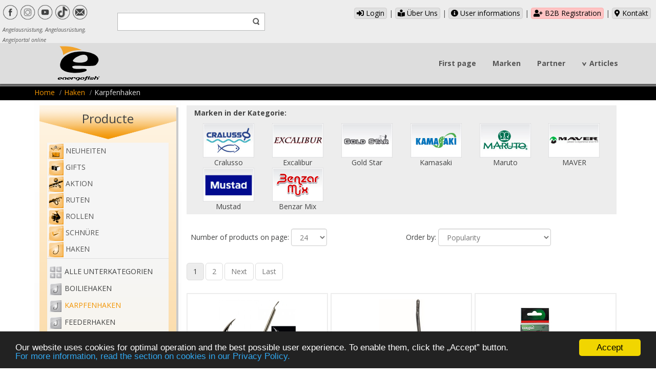

--- FILE ---
content_type: text/html; charset=UTF-8
request_url: https://energofish.at/category/Haken-Karpfenhaken_40020.html
body_size: 22776
content:
<!DOCTYPE html>
<html dir="ltr">
<head>
<link href="https://energofish.at/assets/images/energofish_favicon.svg" rel="icon" type="image/x-icon"/>
<script>
var themeHasJQuery = !!window.jQuery;
</script>
<script type="text/javascript" src="https://energofish.at/assets/js/jquery.js"></script>
<script>
window._$ = jQuery.noConflict(themeHasJQuery);
</script>
<meta name="viewport" content="width=device-width, initial-scale=1.0">
<link rel="stylesheet" href="https://energofish.at/assets/css/bootstrap.css" media="screen"/>
<script type="text/javascript" src="https://energofish.at/assets/js/bootstrap.min.js"></script>
<!--[if lte IE 9]>
<link rel="stylesheet" href="https://energofish.at/assets/css/layout.ie.css">
<script src="https://energofish.at/assets/js/layout.ie.js"></script>
<![endif]-->
<link href='//fonts.googleapis.com/css?family=Open+Sans:300,300italic,regular,italic,600,600italic,700,700italic,800,800italic&subset=latin' rel='stylesheet' type='text/css'>
<script type="text/javascript" src="https://energofish.at/assets/js/layout.core.js"></script>
<script src="https://energofish.at/assets/js/CloudZoom.js"></script>
<title>Karpfenhaken
- Energofish Austria
</title>
<link rel="stylesheet" href="https://energofish.at/assets/css/style.css">
<link rel="stylesheet" href="https://energofish.at/assets/css/custom.css">
<link rel="stylesheet" href="https://energofish.at/assets/fontawesome/fontawesome.css">
<link rel="stylesheet" href="https://energofish.at/assets/fontawesome/brands.css">
<link rel="stylesheet" href="https://energofish.at/assets/fontawesome/solid.css">
<script src="https://energofish.at/assets/js/script.js"></script>
<meta name="Keywords" content="

">
<meta name="Description" content="

">
<meta charset="utf-8">
<base href="https://energofish.at/">
<meta name="keywords" content="HTML, CSS, JavaScript">
<!-- Begin Cookie Consent plugin by Silktide - silktide.com/cookieconsent -->
<script>
window.cookieconsent_options = {
"message":"Our website uses cookies for optimal operation and the best possible user experience. To enable them, click the „Accept” button.",
"dismiss":"Accept",
"learnMore":'<br>For more information, read the section on cookies in our Privacy Policy.',
"link":'https://energofish.at/description.php?id=11',
"theme":"dark-bottom"};
</script>
<script src="//cdnjs.cloudflare.com/ajax/libs/cookieconsent2/1.0.10/cookieconsent.min.js"></script>
<!-- End Cookie Consent plugin -->







<script async src="https://www.googletagmanager.com/gtag/js?id=UA-77000030-1"></script>
<script>
window.dataLayer = window.dataLayer || [];
function gtag(){dataLayer.push(arguments);}
gtag('js', new Date());
gtag('config', 'UA-77000030-1');
</script>



<script>(function (d, s, id) {
var js, fjs = d.getElementsByTagName(s)[0];
if (d.getElementById(id)) return;
js = d.createElement(s);
js.id = id;
js.src = 'https://connect.facebook.net/hu_HU/sdk.js#xfbml=1&version=v3.1&appId=147526418674999&autoLogAppEvents=1';
fjs.parentNode.insertBefore(js, fjs);
}(document, 'script', 'facebook-jssdk'));</script>
</head>
<body class="bootstrap bd-body-1 bd-homepage bd-pagebackground-3 bd-margins">
<div id="fb-root"></div>







<!-- Modal kilepes, vannak a kosarba termekek -->
<div class="modal fade" id="cartinfo" tabindex="-1" role="dialog" aria-labelledby="cartinfo" aria-hidden="true" data-backdrop="static" data-keyboard="false">
<div class="modal-dialog modal-dialog-centered" role="document">
<div class="modal-content">
<div class="modal-body">

</div>
<div class="modal-footer">
<a href="https://energofish.at/showcart.php" class="bd-button">Warenkorb</a>
<a href="https://energofish.at/deconect.php" class="bd-button">Verlassen</a>
</div>
</div>
</div>
</div>

<header class="bd-headerarea-1 bd-margins">
<section class="bd-section-4 bd-page-width bd-tagstyles" id="header">
<div class="bd-container-inner bd-margins clearfix">

<div class="bd-layoutbox-10 bd-page-width bd-no-margins clearfix">
<div class="bd-container-inner">
<div class="bd-layoutcontainer-10 bd-page-width bd-columns bd-no-margins">
<div class="bd-container-inner">
<div class="container-fluid">
<div class="row bd-row-flex bd-row-align-top">

<div class="bd-columnwrapper-28 col-md-2 col-sm-2 col-xs-12">
<div class="bd-layoutcolumn-28 bd-column">
<div class="bd-vertical-align-wrapper">
<div class="bd-flexalign-4 bd-no-margins bd-flexalign">
<div class="bd-customhtml-5 bd-tagstyles  bd-no-margins">
<div class="bd-container-inner bd-content-element" style="margin-top: 9px;">
<a href="https://www.facebook.com/EnergofishLtd/" target="_blank" draggable="false"><div class="facebook_icon"></div></a>
<a href="https://www.instagram.com/energofish.austria/" target="_blank" draggable="false"><div class="instagram_icon"></div></a>
<a href="https://www.youtube.com/channel/UC3U-JbfMF4JoT_n3EOoQJlg" target="_blank" draggable="false"><div class="youtube_icon"></div></a>
<a href="https://www.tiktok.com/@energofish_official" target="_blank" draggable="false"><div class="tiktok_icon"></div></a>
<a href="https://energofish.at/contact.php" target="_blank" draggable="false"><div class="email_icon"></div></a>
<br>
<span id="slogan"><sub><em>Angelausrüstung, Angelausrüstung, Angelportal online</em></sub></span>
</div>
</div>
</div>
</div>
</div>
</div>

<div class="bd-columnwrapper-10 col-md-3 col-sm-4 col-xs-12">
<div class="bd-layoutcolumn-10 bd-column">
<div class="bd-vertical-align-wrapper">
<div class="bd-flexalign-1 bd-no-margins bd-flexalign">
<form action="https://energofish.at/sitesearch.php" id="sitesearch" class="bd-search-4 form-inline" method="get" name="searchform">
<div class="bd-container-inner">

<div class="bd-search-wrapper">
<input type="text" name="word" class="bd-bootstrapinput-8 form-control input-sm" placeholder="">
<a href="javascript:;" class="bd-icon-44 bd-icon" link-disable="true" onclick="validateSearch(this)"></a>
</div>

</div>
</form>
</div>
</div>
</div>
</div>
<script>
function validateSearch(element) {
// Get the form from the clicked element
const form = element.closest('form');
// Get the search input field
const searchInput = form.querySelector('input[name="word"]');
const searchValue = searchInput.value.trim();

// Check if the search value has less than 3 characters
if (searchValue.length < 3) {
alert('The search expression must have a minimum of 3 characters.');
// Prevent the form from submitting by returning false
return false;
}
// Submit the form if the validation passes
form.submit();
}
</script>
<div class="bd-columnwrapper-6 col-md-7 col-sm-6 col-xs-12">
<div class="bd-layoutcolumn-6 bd-column">
<div class="bd-vertical-align-wrapper">
<div class="bd-customhtml-13 bd-tagstyles bd-no-margins">
<div class="bd-container-inner bd-content-element">


<a class="menup menup-grey" href="https://energofish.at/login.php" title="Login"><i class="fas fa-sign-in-alt"></i> Login</a>&nbsp;|
<a class="menup menup-grey" href="https://energofish.at/page/Uber-Uns_1.html" title="Über Uns"><i class="fas fa-book-reader"></i> Über Uns</a> |
<a class="menup menup-grey" href="https://energofish.at/page/Datenschutz_11.html" title="Datenschutz"><i class="fas fa-info-circle"></i> User informations</a> |


<a class="menup menup-danger2" href="https://energofish.at/registration.php" title="B2B Registration"><i class="fas fa-user-plus"></i> B2B Registration</a> |


<a class="menup menup-grey" href="https://energofish.at/contact.php" title="Kontakt"><i class="fas fa-map-marker-alt"></i> Kontakt</a>


</div>
</div>





</div>
</div>
</div>

</div>
</div>
</div>
</div>
</div>
</div>

<div data-fix-at-screen="top" data-clip-at-control="top" class="bd-affix-2 bd-no-margins bd-margins">
<div class="bd-layoutbox-3 bd-no-margins clearfix">
<div class="bd-container-inner">
<div class=" bd-layoutcontainer-7 bd-columns bd-no-margins">
<div class="bd-container-inner">
<div class="container-fluid">
<div class="row bd-row-flex bd-row-align-middle">
<div class=" bd-columnwrapper-20 col-sm-3 col-xs-6">
<div class="bd-layoutcolumn-20 bd-column">
<div class="bd-vertical-align-wrapper">
<a class="bd-imagelink-1 bd-no-margins bd-own-margins" href="https://energofish.at/index.php">
<img class="bd-imagestyles" src="https://images.energofish.hu/energofish_logo.svg" alt="Energofish Kft.">
</a>
</div>
</div>
</div>

<div class=" bd-columnwrapper-22 col-sm-9 col-xs-6">
<div class="bd-layoutcolumn-22 bd-column">
<div class="bd-vertical-align-wrapper">

<nav class="bd-hmenu-1" data-responsive-menu="true" data-responsive-levels="expand on click" data-responsive-type="offcanvas-shifted" data-offcanvas-delay="0ms" data-offcanvas-duration="700ms" data-offcanvas-timing-function="linear">
<div class="bd-menuoverlay-13 bd-menu-overlay"></div>
<div class="bd-responsivemenu-11 collapse-button">
<div class="bd-container-inner">
<div class="bd-menuitem-4">
<a data-toggle="collapse" class="navbar-toggle collapsed" data-target=".bd-hmenu-1 .collapse-button + .navbar-collapse" href="#" onclick="return false;">
<span>Menu</span>
</a>
</div>
</div>
</div>

<div class="navbar-collapse collapse width">
<div class=" bd-horizontalmenu-70 clearfix">
<div class="bd-container-inner">
<ul class="bd-menu-63 nav nav-pills navbar-right">
<li class="bd-menuitem-36 bd-toplevel-item">
<a class="" href="https://energofish.at/index.php">First page</a>
</li>

<li class="bd-menuitem-36 bd-toplevel-item">
<a class="" href="brands.html">Marken</a>
</li>
<li class="bd-menuitem-36 bd-toplevel-item">
<a class="" href="https://energofish.at/partner_list.php">Partner</a>
</li>


<li class="bd-menuitem-36 bd-submenu-icon-only bd-toplevel-item ">
<a  href="javascript:;">Articles</a>
<div class="bd-menu-39-popup">
<ul class="bd-menu-39">
<li class="bd-menuitem-38 bd-sub-item" style="line-height: 35px"><a href="https://energofish.at/news_list.php">List all</a></li>


<li class="bd-menuitem-38 bd-sub-item" style="line-height: 35px">
<a href="https://energofish.at/news_list.php?name=Articles &id=3" title="Articles ">Articles </a>
</li>




<li class="bd-menuitem-38 bd-sub-item" style="line-height: 35px">
<a href="https://energofish.at/news_list.php?name=Messe&id=2" title="Messe">Messe</a>
</li>




<li class="bd-menuitem-38 bd-sub-item" style="line-height: 35px">
<a href="https://energofish.at/news_list.php?name=News&id=7" title="News">News</a>
</li>




<li class="bd-menuitem-38 bd-sub-item" style="line-height: 35px">
<a href="https://energofish.at/news_list.php?name=News/Ewents/Fairs&id=6" title="News/Ewents/Fairs">News/Ewents/Fairs</a>
</li>




<li class="bd-menuitem-38 bd-sub-item" style="line-height: 35px">
<a href="https://energofish.at/news_list.php?name=Tests&id=5" title="Tests">Tests</a>
</li>






<li class="bd-menuitem-38 bd-sub-item" style="line-height: 35px"><a href="https://energofish.at/video_list.php">Videos</a></li>
</ul>
</div>
</li>



</ul>
</div>
</div>
<div class="bd-menu-close-icon"><a href="javascript:;" class="bd-icon bd-icon-29"></a></div>
</div>
</nav>
</div>
</div>
</div>
</div>
</div>
</div>
</div>
</div>
</div>
</div>
</div>
</section>
</header>




<div class="bd-breadcrumbs-2">
<div class="bd-container-inner">
<ol class="breadcrumb">
<li><div class="bd-breadcrumbslink-2"><a href="https://energofish.at/index.php" title="Energofish">Home</a></div></li>


<li><div class="bd-breadcrumbslink-2"><a href="https://energofish.at/category/Haken_40.html" title="Haken">Haken</a></div></li>




<li class="active"><span class="bd-breadcrumbstext-2"><span>Karpfenhaken</span></span></li>
</ol>
</div>
</div>



<div class="bd-contentlayout-5 bd-sheetstyles  bd-no-margins bd-margins">
<div class="bd-container-inner">
<div class="bd-flex-vertical bd-stretch-inner bd-contentlayout-offset">
<div class="bd-flex-horizontal bd-flex-wide bd-no-margins">

<aside class="bd-sidebararea-5-column  bd-flex-vertical bd-flex-fixed">
<div class="bd-sidebararea-5 bd-flex-wide  bd-margins">
<div class="bd-customhtml-3 hidden-xs bd-tagstyles bd-no-margins">
<div class="bd-container-inner bd-content-element">


<div id="menutitle" style="text-align:center;margin-left:0;margin-right:0;">
<img src="https://images.energofish.hu/menuarrow.png" title="Producte" alt="Producte" style="text-align:center;width:auto">
<h4 style="margin-top:-58px;margin-bottom:30px;">Producte</h4>
</div>
<div class="container" style="width:auto!important;padding-left:5px;padding-right:5px">
<div class="panel-group" id="accordion">
<div class="panel panel-default">
<div class="panel-heading">
<h6 class="panel-title">
<a href="https://energofish.at/product_news.php" draggable="false">
<img src="https://images.energofish.hu/PRODUCT-NEWS.png" alt="Neuheiten" style="margin-right:4px;height:30px;">Neuheiten
</a>
</h6>
</div>


<div class="panel-heading">
<h6 class="panel-title">
<a id="main_3" data-toggle="collapse" data-parent="#accordion" href="#category_3"  draggable="false">
<img src="https://images.energofish.hu/categoryimage/003-AJANDEKTARGYAK.png" alt="" style="margin-right:4px;height:30px;">Gifts
</a>
</h6>
</div>
<div id="category_3" class="panel-collapse collapse">
<div class="panel-body">
<p class="cat_menu"><img src="https://images.energofish.hu/categoryimage/000000_Osszes_alkategoria.png"> <a id="subcateg_3" href="https://energofish.at/category/Gifts_3.html" title="" draggable="false">Alle Unterkategorien</a></p>
<p class="cat_menu"><img src="https://images.energofish.hu/categoryimage/003002-AJANDEKTARGYAK-AJANDEKTARGY.png" alt="Geschenk">
<a id="subcateg_3002" href="https://energofish.at/category/Gifts-Geschenk_3002.html" title="Geschenk" draggable="false">Geschenk</a></p><p class="cat_menu"><img src="https://images.energofish.hu/categoryimage/003010-HALAS-PARNA.png" alt="FISCHKISSEN">
<a id="subcateg_3010" href="https://energofish.at/category/Gifts-FISCHKISSEN_3010.html" title="FISCHKISSEN" draggable="false">FISCHKISSEN</a></p>
</div>
</div>




<div class="panel-heading">
<h6 class="panel-title">
<a id="main_5" data-toggle="collapse" data-parent="#accordion" href="#category_5"  draggable="false">
<img src="https://images.energofish.hu/categoryimage/005-AKCIO.png" alt="Aktion" style="margin-right:4px;height:30px;">Aktion
</a>
</h6>
</div>
<div id="category_5" class="panel-collapse collapse">
<div class="panel-body">
<p class="cat_menu"><img src="https://images.energofish.hu/categoryimage/000000_Osszes_alkategoria.png"> <a id="subcateg_5" href="https://energofish.at/category/Aktion_5.html" title="Aktion" draggable="false">Alle Unterkategorien</a></p>
<p class="cat_menu"><img src="https://images.energofish.hu/categoryimage/5010.png" alt="Aktion/Setts">
<a id="subcateg_5010" href="https://energofish.at/category/Aktion-Aktion-Setts_5010.html" title="Aktion/Setts" draggable="false">Aktion/Setts</a></p><p class="cat_menu"><img src="https://images.energofish.hu/categoryimage/005020-AKCIO--ONALLO-AKCIOS-TERMEKEK.png" alt="Aktion">
<a id="subcateg_5020" href="https://energofish.at/category/Aktion-Aktion_5020.html" title="Aktion" draggable="false">Aktion</a></p><p class="cat_menu"><img src="https://images.energofish.hu/categoryimage/5040.png" alt="Verwandte Produkte">
<a id="subcateg_5040" href="https://energofish.at/category/Aktion-Verwandte-Produkte_5040.html" title="Verwandte Produkte" draggable="false">Verwandte Produkte</a></p>
</div>
</div>




<div class="panel-heading">
<h6 class="panel-title">
<a id="main_10" data-toggle="collapse" data-parent="#accordion" href="#category_10"  draggable="false">
<img src="https://images.energofish.hu/categoryimage/010-BOTOK.png" alt="Ruten" style="margin-right:4px;height:30px;">Ruten
</a>
</h6>
</div>
<div id="category_10" class="panel-collapse collapse">
<div class="panel-body">
<p class="cat_menu"><img src="https://images.energofish.hu/categoryimage/000000_Osszes_alkategoria.png"> <a id="subcateg_10" href="https://energofish.at/category/Ruten_10.html" title="Ruten" draggable="false">Alle Unterkategorien</a></p>
<p class="cat_menu"><img src="https://images.energofish.hu/categoryimage/010010-PUT-OVER-POLES.png" alt="Kopfruten">
<a id="subcateg_10010" href="https://energofish.at/category/Ruten-Kopfruten_10010.html" title="Kopfruten" draggable="false">Kopfruten</a></p><p class="cat_menu"><img src="https://images.energofish.hu/categoryimage/010020-POLE-RODS.png" alt="Stippruten">
<a id="subcateg_10020" href="https://energofish.at/category/Ruten-Stippruten_10020.html" title="Stippruten" draggable="false">Stippruten</a></p><p class="cat_menu"><img src="https://images.energofish.hu/categoryimage/010030-BOLO-RODS.png" alt="Bologneseruten">
<a id="subcateg_10030" href="https://energofish.at/category/Ruten-Bologneseruten_10030.html" title="Bologneseruten" draggable="false">Bologneseruten</a></p><p class="cat_menu"><img src="https://images.energofish.hu/categoryimage/010040-MATCH-RODS.png" alt="Matchruten">
<a id="subcateg_10040" href="https://energofish.at/category/Ruten-Matchruten_10040.html" title="Matchruten" draggable="false">Matchruten</a></p><p class="cat_menu"><img src="https://images.energofish.hu/categoryimage/010050-FEEDER-PICKER-RODS.png" alt="Feederruten">
<a id="subcateg_10050" href="https://energofish.at/category/Ruten-Feederruten_10050.html" title="Feederruten" draggable="false">Feederruten</a></p><p class="cat_menu"><img src="https://images.energofish.hu/categoryimage/010060-CARP-RODS.png" alt="Karpfenruten">
<a id="subcateg_10060" href="https://energofish.at/category/Ruten-Karpfenruten_10060.html" title="Karpfenruten" draggable="false">Karpfenruten</a></p><p class="cat_menu"><img src="https://images.energofish.hu/categoryimage/010070-ALLROUND-2-3-SECTION-RODS.png" alt="Allroundruten">
<a id="subcateg_10070" href="https://energofish.at/category/Ruten-Allroundruten_10070.html" title="Allroundruten" draggable="false">Allroundruten</a></p><p class="cat_menu"><img src="https://images.energofish.hu/categoryimage/010080-ALLROUND-TELESCOPIC-RODS.png" alt="Teleskopruten">
<a id="subcateg_10080" href="https://energofish.at/category/Ruten-Teleskopruten_10080.html" title="Teleskopruten" draggable="false">Teleskopruten</a></p><p class="cat_menu"><img src="https://images.energofish.hu/categoryimage/010090-SPINNING-RODS.png" alt="Spin ruten">
<a id="subcateg_10090" href="https://energofish.at/category/Ruten-Spin-ruten_10090.html" title="Spin ruten" draggable="false">Spin ruten</a></p><p class="cat_menu"><img src="https://images.energofish.hu/categoryimage/010100-BIG-FISH-RODS.png" alt="Wallerruten">
<a id="subcateg_10100" href="https://energofish.at/category/Ruten-Wallerruten_10100.html" title="Wallerruten" draggable="false">Wallerruten</a></p><p class="cat_menu"><img src="https://images.energofish.hu/categoryimage/010115-ICE-FISHING-RODS.png" alt="Eisruten">
<a id="subcateg_10115" href="https://energofish.at/category/Ruten-Eisruten_10115.html" title="Eisruten" draggable="false">Eisruten</a></p><p class="cat_menu"><img src="https://images.energofish.hu/categoryimage/010120-SETS.png" alt="Combos Rute/Rolle">
<a id="subcateg_10120" href="https://energofish.at/category/Ruten-Combos-Rute-Rolle_10120.html" title="Combos Rute/Rolle" draggable="false">Combos Rute/Rolle</a></p>
</div>
</div>




<div class="panel-heading">
<h6 class="panel-title">
<a id="main_20" data-toggle="collapse" data-parent="#accordion" href="#category_20"  draggable="false">
<img src="https://images.energofish.hu/categoryimage/020-ORSOK.png" alt="Rollen" style="margin-right:4px;height:30px;">Rollen
</a>
</h6>
</div>
<div id="category_20" class="panel-collapse collapse">
<div class="panel-body">
<p class="cat_menu"><img src="https://images.energofish.hu/categoryimage/000000_Osszes_alkategoria.png"> <a id="subcateg_20" href="https://energofish.at/category/Rollen_20.html" title="Rollen" draggable="false">Alle Unterkategorien</a></p>
<p class="cat_menu"><img src="https://images.energofish.hu/categoryimage/020010-SPINNING-REELS.png" alt="Spinnrollen">
<a id="subcateg_20010" href="https://energofish.at/category/Rollen-Spinnrollen_20010.html" title="Spinnrollen" draggable="false">Spinnrollen</a></p><p class="cat_menu"><img src="https://images.energofish.hu/categoryimage/020015-MATCH-REELS.png" alt="Matchrollen">
<a id="subcateg_20015" href="https://energofish.at/category/Rollen-Matchrollen_20015.html" title="Matchrollen" draggable="false">Matchrollen</a></p><p class="cat_menu"><img src="https://images.energofish.hu/categoryimage/020020-ALLROUND-REELS.png" alt="Stationärrollen Frontbremse">
<a id="subcateg_20020" href="https://energofish.at/category/Rollen-Stationarrollen-Frontbremse_20020.html" title="Stationärrollen Frontbremse" draggable="false">Stationärrollen Frontbremse</a></p><p class="cat_menu"><img src="https://images.energofish.hu/categoryimage/020025-FEEDER-REELS.png" alt="Feederrollen">
<a id="subcateg_20025" href="https://energofish.at/category/Rollen-Feederrollen_20025.html" title="Feederrollen" draggable="false">Feederrollen</a></p><p class="cat_menu"><img src="https://images.energofish.hu/categoryimage/020030-BAITRUNNER-REELS.png" alt="Freilaufrollen">
<a id="subcateg_20030" href="https://energofish.at/category/Rollen-Freilaufrollen_20030.html" title="Freilaufrollen" draggable="false">Freilaufrollen</a></p><p class="cat_menu"><img src="https://images.energofish.hu/categoryimage/020040-LONG-CAST-REELS.png" alt="Karpfenrollen">
<a id="subcateg_20040" href="https://energofish.at/category/Rollen-Karpfenrollen_20040.html" title="Karpfenrollen" draggable="false">Karpfenrollen</a></p><p class="cat_menu"><img src="https://images.energofish.hu/categoryimage/020050-BIG-FISH-REELS.png" alt="Waller-Rollen">
<a id="subcateg_20050" href="https://energofish.at/category/Rollen-Waller-Rollen_20050.html" title="Waller-Rollen" draggable="false">Waller-Rollen</a></p><p class="cat_menu"><img src="https://images.energofish.hu/categoryimage/020070-BOLO-REELS.png" alt="Bolorollen">
<a id="subcateg_20070" href="https://energofish.at/category/Rollen-Bolorollen_20070.html" title="Bolorollen" draggable="false">Bolorollen</a></p>
</div>
</div>




<div class="panel-heading">
<h6 class="panel-title">
<a id="main_30" data-toggle="collapse" data-parent="#accordion" href="#category_30"  draggable="false">
<img src="https://images.energofish.hu/categoryimage/030-ZSINOROK.png" alt="Schnüre" style="margin-right:4px;height:30px;">Schnüre
</a>
</h6>
</div>
<div id="category_30" class="panel-collapse collapse">
<div class="panel-body">
<p class="cat_menu"><img src="https://images.energofish.hu/categoryimage/000000_Osszes_alkategoria.png"> <a id="subcateg_30" href="https://energofish.at/category/Schnure_30.html" title="Schnüre" draggable="false">Alle Unterkategorien</a></p>
<p class="cat_menu"><img src="https://images.energofish.hu/categoryimage/030010-BRAIDED-SPINNING.png" alt="Geflochtene Schnüre Spinn">
<a id="subcateg_30010" href="https://energofish.at/category/Schnure-Geflochtene-Schnure-Spinn_30010.html" title="Geflochtene Schnüre Spinn" draggable="false">Geflochtene Schnüre Spinn</a></p><p class="cat_menu"><img src="https://images.energofish.hu/categoryimage/030020-BRAIDED-UNIVERSAL.png" alt="Geflochtene Schnüre universal">
<a id="subcateg_30020" href="https://energofish.at/category/Schnure-Geflochtene-Schnure-universal_30020.html" title="Geflochtene Schnüre universal" draggable="false">Geflochtene Schnüre universal</a></p><p class="cat_menu"><img src="https://images.energofish.hu/categoryimage/030030-BRAIDED-CARP.png" alt="Geflochtene Vorfach Schnüre ">
<a id="subcateg_30030" href="https://energofish.at/category/Schnure-Geflochtene-Vorfach-Schnure-_30030.html" title="Geflochtene Vorfach Schnüre " draggable="false">Geflochtene Vorfach Schnüre </a></p><p class="cat_menu"><img src="https://images.energofish.hu/categoryimage/030040-MONOFILAMENT-SPINNING.png" alt="Monofilschnur Spinn">
<a id="subcateg_30040" href="https://energofish.at/category/Schnure-Monofilschnur-Spinn_30040.html" title="Monofilschnur Spinn" draggable="false">Monofilschnur Spinn</a></p><p class="cat_menu"><img src="https://images.energofish.hu/categoryimage/030050-MONOFILAMENT-CARP.png" alt="Monofilschnur Karpfen">
<a id="subcateg_30050" href="https://energofish.at/category/Schnure-Monofilschnur-Karpfen_30050.html" title="Monofilschnur Karpfen" draggable="false">Monofilschnur Karpfen</a></p><p class="cat_menu"><img src="https://images.energofish.hu/categoryimage/030060-MONOFILAMENT-FEEDER-MATCH.png" alt="Monofilschnur Feeder-Match">
<a id="subcateg_30060" href="https://energofish.at/category/Schnure-Monofilschnur-Feeder-Match_30060.html" title="Monofilschnur Feeder-Match" draggable="false">Monofilschnur Feeder-Match</a></p><p class="cat_menu"><img src="https://images.energofish.hu/categoryimage/030070-MONOFILAMENT-ALLROUND.png" alt="Monofilschnur ">
<a id="subcateg_30070" href="https://energofish.at/category/Schnure-Monofilschnur-_30070.html" title="Monofilschnur " draggable="false">Monofilschnur </a></p><p class="cat_menu"><img src="https://images.energofish.hu/categoryimage/030080-BIG-FISH-LINES.png" alt="Monofile Schnüre Boilie">
<a id="subcateg_30080" href="https://energofish.at/category/Schnure-Monofile-Schnure-Boilie_30080.html" title="Monofile Schnüre Boilie" draggable="false">Monofile Schnüre Boilie</a></p><p class="cat_menu"><img src="https://images.energofish.hu/categoryimage/030090-ZSINOROK-MONOFIL-ELOKE.png" alt="Vorfachschnüre Monofil">
<a id="subcateg_30090" href="https://energofish.at/category/Schnure-Vorfachschnure-Monofil_30090.html" title="Vorfachschnüre Monofil" draggable="false">Vorfachschnüre Monofil</a></p><p class="cat_menu"><img src="https://images.energofish.hu/categoryimage/030100-FLUOROCARBON.png" alt="Fluorocarbon">
<a id="subcateg_30100" href="https://energofish.at/category/Schnure-Fluorocarbon_30100.html" title="Fluorocarbon" draggable="false">Fluorocarbon</a></p>
</div>
</div>




<div class="panel-heading">
<h6 class="panel-title">
<a id="main_40" data-toggle="collapse" data-parent="#accordion" href="#category_40"  draggable="false">
<img src="https://images.energofish.hu/categoryimage/040-HORGOK.png" alt="Haken" style="margin-right:4px;height:30px;">Haken
</a>
</h6>
</div>
<div id="category_40" class="panel-collapse collapse">
<div class="panel-body">
<p class="cat_menu"><img src="https://images.energofish.hu/categoryimage/000000_Osszes_alkategoria.png"> <a id="subcateg_40" href="https://energofish.at/category/Haken_40.html" title="Haken" draggable="false">Alle Unterkategorien</a></p>
<p class="cat_menu"><img src="https://images.energofish.hu/categoryimage/040010-BOILIE-HOOKS.png" alt="Boiliehaken">
<a id="subcateg_40010" href="https://energofish.at/category/Haken-Boiliehaken_40010.html" title="Boiliehaken" draggable="false">Boiliehaken</a></p><p class="cat_menu"><img src="https://images.energofish.hu/categoryimage/040020-HORGOK-PONTYOZO.png" alt="Karpfenhaken">
<a id="subcateg_40020" href="https://energofish.at/category/Haken-Karpfenhaken_40020.html" title="Karpfenhaken" draggable="false">Karpfenhaken</a></p><p class="cat_menu"><img src="https://images.energofish.hu/categoryimage/040025-HORGOK-FEEDER-HORGOK.png" alt="Feederhaken">
<a id="subcateg_40025" href="https://energofish.at/category/Haken-Feederhaken_40025.html" title="Feederhaken" draggable="false">Feederhaken</a></p><p class="cat_menu"><img src="https://images.energofish.hu/categoryimage/040030-HORGOK-KESZEGO-HORGOK.png" alt=" Weißfischhaken">
<a id="subcateg_40030" href="https://energofish.at/category/Haken--Weisfischhaken_40030.html" title=" Weißfischhaken" draggable="false">Weißfischhaken</a></p><p class="cat_menu"><img src="https://images.energofish.hu/categoryimage/040040-HORGOK-SULLOZO.png" alt="Zanderhaken">
<a id="subcateg_40040" href="https://energofish.at/category/Haken-Zanderhaken_40040.html" title="Zanderhaken" draggable="false">Zanderhaken</a></p><p class="cat_menu"><img src="https://images.energofish.hu/categoryimage/040045-HORGOK-JIG.png" alt="Jig">
<a id="subcateg_40045" href="https://energofish.at/category/Haken-Jig_40045.html" title="Jig" draggable="false">Jig</a></p><p class="cat_menu"><img src="https://images.energofish.hu/categoryimage/040050-HORGOK-HARCSAZO.png" alt="Wallerhaken">
<a id="subcateg_40050" href="https://energofish.at/category/Haken-Wallerhaken_40050.html" title="Wallerhaken" draggable="false">Wallerhaken</a></p><p class="cat_menu"><img src="https://images.energofish.hu/categoryimage/040060-SNELLED-HOOKS.png" alt="Gebundene Haken">
<a id="subcateg_40060" href="https://energofish.at/category/Haken-Gebundene-Haken_40060.html" title="Gebundene Haken" draggable="false">Gebundene Haken</a></p><p class="cat_menu"><img src="https://images.energofish.hu/categoryimage/040065-HORGOK-FONOTT-ZSINOROS-KOTOTT-HOROG.png" alt="Gebundene Haken (Geflochtene)">
<a id="subcateg_40065" href="https://energofish.at/category/Haken-Gebundene-Haken-Geflochtene_40065.html" title="Gebundene Haken (Geflochtene)" draggable="false">Gebundene Haken (Geflochtene)</a></p><p class="cat_menu"><img src="https://images.energofish.hu/categoryimage/040080-HORGOK-HAROMAGU.png" alt="Drillinge">
<a id="subcateg_40080" href="https://energofish.at/category/Haken-Drillinge_40080.html" title="Drillinge" draggable="false">Drillinge</a></p>
</div>
</div>




<div class="panel-heading">
<h6 class="panel-title">
<a id="main_50" data-toggle="collapse" data-parent="#accordion" href="#category_50"  draggable="false">
<img src="https://images.energofish.hu/categoryimage/050-OLMOK.png" alt="Bleie/Körbe" style="margin-right:4px;height:30px;">Bleie/Körbe
</a>
</h6>
</div>
<div id="category_50" class="panel-collapse collapse">
<div class="panel-body">
<p class="cat_menu"><img src="https://images.energofish.hu/categoryimage/000000_Osszes_alkategoria.png"> <a id="subcateg_50" href="https://energofish.at/category/Bleie-Korbe_50.html" title="Bleie/Körbe" draggable="false">Alle Unterkategorien</a></p>
<p class="cat_menu"><img src="https://images.energofish.hu/categoryimage/050010-OLMOK-BORDAS-ETETOKOSAR.png" alt="Futterkorb Inline ">
<a id="subcateg_50010" href="https://energofish.at/category/Bleie-Korbe-Futterkorb-Inline-_50010.html" title="Futterkorb Inline " draggable="false">Futterkorb Inline </a></p><p class="cat_menu"><img src="https://images.energofish.hu/categoryimage/050020-OLMOK-SPIRAL-ETETOKOSAR.png" alt="Futterspiralen">
<a id="subcateg_50020" href="https://energofish.at/category/Bleie-Korbe-Futterspiralen_50020.html" title="Futterspiralen" draggable="false">Futterspiralen</a></p><p class="cat_menu"><img src="https://images.energofish.hu/categoryimage/050030-FEEDER-BASKETS.png" alt="Futterkorb Feeder">
<a id="subcateg_50030" href="https://energofish.at/category/Bleie-Korbe-Futterkorb-Feeder_50030.html" title="Futterkorb Feeder" draggable="false">Futterkorb Feeder</a></p><p class="cat_menu"><img src="https://images.energofish.hu/categoryimage/050035-OLMOK-METHOD-KOSARAK.png" alt="Method Feeder Korb">
<a id="subcateg_50035" href="https://energofish.at/category/Bleie-Korbe-Method-Feeder-Korb_50035.html" title="Method Feeder Korb" draggable="false">Method Feeder Korb</a></p><p class="cat_menu"><img src="https://images.energofish.hu/categoryimage/050040-OLMOK-EGYEB-ETETOKOSAR.png" alt="sonstiges Futterkorb">
<a id="subcateg_50040" href="https://energofish.at/category/Bleie-Korbe-sonstiges-Futterkorb_50040.html" title="sonstiges Futterkorb" draggable="false">Sonstiges Futterkorb</a></p><p class="cat_menu"><img src="https://images.energofish.hu/categoryimage/050050-OLMOK-APROOLOM.png" alt="Lochblei">
<a id="subcateg_50050" href="https://energofish.at/category/Bleie-Korbe-Lochblei_50050.html" title="Lochblei" draggable="false">Lochblei</a></p><p class="cat_menu"><img src="https://images.energofish.hu/categoryimage/050060-OLMOK-VEGOLOM.png" alt="Endblei">
<a id="subcateg_50060" href="https://energofish.at/category/Bleie-Korbe-Endblei_50060.html" title="Endblei" draggable="false">Endblei</a></p><p class="cat_menu"><img src="https://images.energofish.hu/categoryimage/050070-OLMOK-CSUSZOOLOM.png" alt="Blei mit Loch">
<a id="subcateg_50070" href="https://energofish.at/category/Bleie-Korbe-Blei-mit-Loch_50070.html" title="Blei mit Loch" draggable="false">Blei mit Loch</a></p><p class="cat_menu"><img src="https://images.energofish.hu/categoryimage/050080-BOILIE-LEADS.png" alt="Boilieblei">
<a id="subcateg_50080" href="https://energofish.at/category/Bleie-Korbe-Boilieblei_50080.html" title="Boilieblei" draggable="false">Boilieblei</a></p><p class="cat_menu"><img src="https://images.energofish.hu/categoryimage/050090-OLMOK-RABLOSOLOM.png" alt="Raubfischblei">
<a id="subcateg_50090" href="https://energofish.at/category/Bleie-Korbe-Raubfischblei_50090.html" title="Raubfischblei" draggable="false">Raubfischblei</a></p><p class="cat_menu"><img src="https://images.energofish.hu/categoryimage/050100-OLMOK-OLOMKESZLET.png" alt="Bleisets">
<a id="subcateg_50100" href="https://energofish.at/category/Bleie-Korbe-Bleisets_50100.html" title="Bleisets" draggable="false">Bleisets</a></p><p class="cat_menu"><img src="https://images.energofish.hu/categoryimage/050110-OLMOK-SPECIALISOLOM.png" alt="Spezialblei">
<a id="subcateg_50110" href="https://energofish.at/category/Bleie-Korbe-Spezialblei_50110.html" title="Spezialblei" draggable="false">Spezialblei</a></p>
</div>
</div>




<div class="panel-heading">
<h6 class="panel-title">
<a id="main_60" data-toggle="collapse" data-parent="#accordion" href="#category_60"  draggable="false">
<img src="https://images.energofish.hu/categoryimage/060-USZOK.png" alt="Posen" style="margin-right:4px;height:30px;">Posen
</a>
</h6>
</div>
<div id="category_60" class="panel-collapse collapse">
<div class="panel-body">
<p class="cat_menu"><img src="https://images.energofish.hu/categoryimage/000000_Osszes_alkategoria.png"> <a id="subcateg_60" href="https://energofish.at/category/Posen_60.html" title="Posen" draggable="false">Alle Unterkategorien</a></p>
<p class="cat_menu"><img src="https://images.energofish.hu/categoryimage/060010-USZOK-FOLYOVIZI.png" alt="Fließwasserposen">
<a id="subcateg_60010" href="https://energofish.at/category/Posen-Flieswasserposen_60010.html" title="Fließwasserposen" draggable="false">Fließwasserposen</a></p><p class="cat_menu"><img src="https://images.energofish.hu/categoryimage/060020-USZOK-VERSENY.png" alt="Wettbewerbposen">
<a id="subcateg_60020" href="https://energofish.at/category/Posen-Wettbewerbposen_60020.html" title="Wettbewerbposen" draggable="false">Wettbewerbposen</a></p><p class="cat_menu"><img src="https://images.energofish.hu/categoryimage/060030-USZOK-SNECIZO.png" alt="Laubeposen">
<a id="subcateg_60030" href="https://energofish.at/category/Posen-Laubeposen_60030.html" title="Laubeposen" draggable="false">Laubeposen</a></p><p class="cat_menu"><img src="https://images.energofish.hu/categoryimage/060040-UNIVERSAL-FLOATS.png" alt="Universalposen">
<a id="subcateg_60040" href="https://energofish.at/category/Posen-Universalposen_60040.html" title="Universalposen" draggable="false">Universalposen</a></p><p class="cat_menu"><img src="https://images.energofish.hu/categoryimage/060050-USZOK-KESZEGEZO.png" alt="Stippposen ">
<a id="subcateg_60050" href="https://energofish.at/category/Posen-Stippposen-_60050.html" title="Stippposen " draggable="false">Stippposen </a></p><p class="cat_menu"><img src="https://images.energofish.hu/categoryimage/060060-USZOK-PONTYOZO.png" alt="Karpfenposen">
<a id="subcateg_60060" href="https://energofish.at/category/Posen-Karpfenposen_60060.html" title="Karpfenposen" draggable="false">Karpfenposen</a></p><p class="cat_menu"><img src="https://images.energofish.hu/categoryimage/060080-USZOK-MATCH.png" alt="Matchposen">
<a id="subcateg_60080" href="https://energofish.at/category/Posen-Matchposen_60080.html" title="Matchposen" draggable="false">Matchposen</a></p><p class="cat_menu"><img src="https://images.energofish.hu/categoryimage/060090-USZOK-VILAGITOPATRONOS.png" alt="Knicklichtposen ">
<a id="subcateg_60090" href="https://energofish.at/category/Posen-Knicklichtposen-_60090.html" title="Knicklichtposen " draggable="false">Knicklichtposen </a></p><p class="cat_menu"><img src="https://images.energofish.hu/categoryimage/060110-USZOK-RABLOHALAS.png" alt="Raubfischposen">
<a id="subcateg_60110" href="https://energofish.at/category/Posen-Raubfischposen_60110.html" title="Raubfischposen" draggable="false">Raubfischposen</a></p><p class="cat_menu"><img src="https://images.energofish.hu/categoryimage/060120-USZOK-SPECIALIS.png" alt="Spezialposen">
<a id="subcateg_60120" href="https://energofish.at/category/Posen-Spezialposen_60120.html" title="Spezialposen" draggable="false">Spezialposen</a></p>
</div>
</div>




<div class="panel-heading">
<h6 class="panel-title">
<a id="main_70" data-toggle="collapse" data-parent="#accordion" href="#category_70"  draggable="false">
<img src="https://images.energofish.hu/categoryimage/070-VERSENYKELLEKEK.png" alt="Wettbewerb Zubehör" style="margin-right:4px;height:30px;">Wettbewerb Zubehör
</a>
</h6>
</div>
<div id="category_70" class="panel-collapse collapse">
<div class="panel-body">
<p class="cat_menu"><img src="https://images.energofish.hu/categoryimage/000000_Osszes_alkategoria.png"> <a id="subcateg_70" href="https://energofish.at/category/Wettbewerb-Zubehor_70.html" title="Wettbewerb Zubehör" draggable="false">Alle Unterkategorien</a></p>
<p class="cat_menu"><img src="https://images.energofish.hu/categoryimage/070010-COMPETITION-SEAT-BOX.png" alt="Sitzkiepe">
<a id="subcateg_70010" href="https://energofish.at/category/Wettbewerb-Zubehor-Sitzkiepe_70010.html" title="Sitzkiepe" draggable="false">Sitzkiepe</a></p><p class="cat_menu"><img src="https://images.energofish.hu/categoryimage/070020-COMPETITION-SEAT-BOX-ACCESSORIES.png" alt="Sitzkiepe zubehör">
<a id="subcateg_70020" href="https://energofish.at/category/Wettbewerb-Zubehor-Sitzkiepe-zubehor_70020.html" title="Sitzkiepe zubehör" draggable="false">Sitzkiepe zubehör</a></p><p class="cat_menu"><img src="https://images.energofish.hu/categoryimage/070040-VARIOUS-ACCESSORIES.png" alt="Wettbewerb Zubehör">
<a id="subcateg_70040" href="https://energofish.at/category/Wettbewerb-Zubehor-Wettbewerb-Zubehor_70040.html" title="Wettbewerb Zubehör" draggable="false">Wettbewerb Zubehör</a></p>
</div>
</div>




<div class="panel-heading">
<h6 class="panel-title">
<a id="main_80" data-toggle="collapse" data-parent="#accordion" href="#category_80"  draggable="false">
<img src="https://images.energofish.hu/categoryimage/080-MUANYAG-DOBOZOK.png" alt="Koffer und Dosen" style="margin-right:4px;height:30px;">Koffer und Dosen
</a>
</h6>
</div>
<div id="category_80" class="panel-collapse collapse">
<div class="panel-body">
<p class="cat_menu"><img src="https://images.energofish.hu/categoryimage/000000_Osszes_alkategoria.png"> <a id="subcateg_80" href="https://energofish.at/category/Koffer-und-Dosen_80.html" title="Koffer und Dosen" draggable="false">Alle Unterkategorien</a></p>
<p class="cat_menu"><img src="https://images.energofish.hu/categoryimage/080010-TACKLE-BOXES.png" alt="Gerätekoffer">
<a id="subcateg_80010" href="https://energofish.at/category/Koffer-und-Dosen-Geratekoffer_80010.html" title="Gerätekoffer" draggable="false">Gerätekoffer</a></p><p class="cat_menu"><img src="https://images.energofish.hu/categoryimage/080020-LURE-BOXES.png" alt="Kunstköder- und Allroundboxen">
<a id="subcateg_80020" href="https://energofish.at/category/Koffer-und-Dosen-Kunstkoder-und-Allroundboxen_80020.html" title="Kunstköder- und Allroundboxen" draggable="false">Kunstköder- und Allroundboxen</a></p><p class="cat_menu"><img src="https://images.energofish.hu/categoryimage/080030-HOOK-BOXES.png" alt="Hakenboxen">
<a id="subcateg_80030" href="https://energofish.at/category/Koffer-und-Dosen-Hakenboxen_80030.html" title="Hakenboxen" draggable="false">Hakenboxen</a></p><p class="cat_menu"><img src="https://images.energofish.hu/categoryimage/080040-FLOAT-BOXES.png" alt="Posenboxen">
<a id="subcateg_80040" href="https://energofish.at/category/Koffer-und-Dosen-Posenboxen_80040.html" title="Posenboxen" draggable="false">Posenboxen</a></p><p class="cat_menu"><img src="https://images.energofish.hu/categoryimage/080050-BAIT-BOXES.png" alt="Köderdosen">
<a id="subcateg_80050" href="https://energofish.at/category/Koffer-und-Dosen-Koderdosen_80050.html" title="Köderdosen" draggable="false">Köderdosen</a></p><p class="cat_menu"><img src="https://images.energofish.hu/categoryimage/080060-BUCKETS.png" alt="Eimer-Köderfischeimer">
<a id="subcateg_80060" href="https://energofish.at/category/Koffer-und-Dosen-Eimer-Koderfischeimer_80060.html" title="Eimer-Köderfischeimer" draggable="false">Eimer-Köderfischeimer</a></p><p class="cat_menu"><img src="https://images.energofish.hu/categoryimage/080070-VARIOUS-BOXES.png" alt="sonstiges Dosen">
<a id="subcateg_80070" href="https://energofish.at/category/Koffer-und-Dosen-sonstiges-Dosen_80070.html" title="sonstiges Dosen" draggable="false">sonstiges Dosen</a></p>
</div>
</div>




<div class="panel-heading">
<h6 class="panel-title">
<a id="main_90" data-toggle="collapse" data-parent="#accordion" href="#category_90"  draggable="false">
<img src="https://images.energofish.hu/categoryimage/090-HALOK.png" alt="Kescher und Netze" style="margin-right:4px;height:30px;">Kescher und Netze
</a>
</h6>
</div>
<div id="category_90" class="panel-collapse collapse">
<div class="panel-body">
<p class="cat_menu"><img src="https://images.energofish.hu/categoryimage/000000_Osszes_alkategoria.png"> <a id="subcateg_90" href="https://energofish.at/category/Kescher-und-Netze_90.html" title="Kescher und Netze" draggable="false">Alle Unterkategorien</a></p>
<p class="cat_menu"><img src="https://images.energofish.hu/categoryimage/090010-HALOK-VERSENYMERITO.png" alt="Wettbewerb Kescherkopf ">
<a id="subcateg_90010" href="https://energofish.at/category/Kescher-und-Netze-Wettbewerb-Kescherkopf-_90010.html" title="Wettbewerb Kescherkopf " draggable="false">Wettbewerb Kescherkopf </a></p><p class="cat_menu"><img src="https://images.energofish.hu/categoryimage/090020-CARP-NETS.png" alt="Karpfenkescher">
<a id="subcateg_90020" href="https://energofish.at/category/Kescher-und-Netze-Karpfenkescher_90020.html" title="Karpfenkescher" draggable="false">Karpfenkescher</a></p><p class="cat_menu"><img src="https://images.energofish.hu/categoryimage/090030-HALOK-ALTALANAOSMERITO.png" alt="Universal Kescherstab u.Kescherkopf ">
<a id="subcateg_90030" href="https://energofish.at/category/Kescher-und-Netze-Universal-Kescherstab-u.Kescherkopf-_90030.html" title="Universal Kescherstab u.Kescherkopf " draggable="false">Universal Kescherstab u.Kescherkopf </a></p><p class="cat_menu"><img src="https://images.energofish.hu/categoryimage/090035-HALOK-MERITONYEL.png" alt="Kescherstab">
<a id="subcateg_90035" href="https://energofish.at/category/Kescher-und-Netze-Kescherstab_90035.html" title="Kescherstab" draggable="false">Kescherstab</a></p><p class="cat_menu"><img src="https://images.energofish.hu/categoryimage/090040-HALOK-VERSENY-HALTARTO.png" alt="Wettbewerb Setzkescher">
<a id="subcateg_90040" href="https://energofish.at/category/Kescher-und-Netze-Wettbewerb-Setzkescher_90040.html" title="Wettbewerb Setzkescher" draggable="false">Wettbewerb Setzkescher</a></p><p class="cat_menu"><img src="https://images.energofish.hu/categoryimage/090050-HALOK-KARIKAS--HALTARTO.png" alt="Setzkescher">
<a id="subcateg_90050" href="https://energofish.at/category/Kescher-und-Netze-Setzkescher_90050.html" title="Setzkescher" draggable="false">Setzkescher</a></p><p class="cat_menu"><img src="https://images.energofish.hu/categoryimage/090060-HALOK-ZSAKOS-HALTARTO.png" alt="Karpfensack">
<a id="subcateg_90060" href="https://energofish.at/category/Kescher-und-Netze-Karpfensack_90060.html" title="Karpfensack" draggable="false">Karpfensack</a></p><p class="cat_menu"><img src="https://images.energofish.hu/categoryimage/090080-HALOK-CSALIHALFOGO.png" alt="Köderfischsenke">
<a id="subcateg_90080" href="https://energofish.at/category/Kescher-und-Netze-Koderfischsenke_90080.html" title="Köderfischsenke" draggable="false">Köderfischsenke</a></p>
</div>
</div>




<div class="panel-heading">
<h6 class="panel-title">
<a id="main_100" data-toggle="collapse" data-parent="#accordion" href="#category_100"  draggable="false">
<img src="https://images.energofish.hu/categoryimage/100-SZEK-ERNYO.png" alt="Stühle und Schirme" style="margin-right:4px;height:30px;">Stühle und Schirme
</a>
</h6>
</div>
<div id="category_100" class="panel-collapse collapse">
<div class="panel-body">
<p class="cat_menu"><img src="https://images.energofish.hu/categoryimage/000000_Osszes_alkategoria.png"> <a id="subcateg_100" href="https://energofish.at/category/Stuhle-und-Schirme_100.html" title="Stühle und Schirme" draggable="false">Alle Unterkategorien</a></p>
<p class="cat_menu"><img src="https://images.energofish.hu/categoryimage/100010-CHAIRS.png" alt="Stühle">
<a id="subcateg_100010" href="https://energofish.at/category/Stuhle-und-Schirme-Stuhle_100010.html" title="Stühle" draggable="false">Stühle</a></p><p class="cat_menu"><img src="https://images.energofish.hu/categoryimage/100020-SZEK-ERNYO-FOTEL.png" alt="Anglersessel">
<a id="subcateg_100020" href="https://energofish.at/category/Stuhle-und-Schirme-Anglersessel_100020.html" title="Anglersessel" draggable="false">Anglersessel</a></p><p class="cat_menu"><img src="https://images.energofish.hu/categoryimage/100030-SZEK-ERNYO-AGY.png" alt="Angelliege">
<a id="subcateg_100030" href="https://energofish.at/category/Stuhle-und-Schirme-Angelliege_100030.html" title="Angelliege" draggable="false">Angelliege</a></p><p class="cat_menu"><img src="https://images.energofish.hu/categoryimage/100040-TENTS-SLEEPING-BAGS.png" alt="Zelte,Schlafsäcke">
<a id="subcateg_100040" href="https://energofish.at/category/Stuhle-und-Schirme-ZelteSchlafsacke_100040.html" title="Zelte,Schlafsäcke" draggable="false">Zelte,Schlafsäcke</a></p><p class="cat_menu"><img src="https://images.energofish.hu/categoryimage/100050-SZEK-ERNYO-ERNYO.png" alt="Schirme">
<a id="subcateg_100050" href="https://energofish.at/category/Stuhle-und-Schirme-Schirme_100050.html" title="Schirme" draggable="false">Schirme</a></p><p class="cat_menu"><img src="https://images.energofish.hu/categoryimage/100060-SZEK-ERNYO-EGYEB.png" alt="Ablagetische ">
<a id="subcateg_100060" href="https://energofish.at/category/Stuhle-und-Schirme-Ablagetische-_100060.html" title="Ablagetische " draggable="false">Ablagetische </a></p>
</div>
</div>




<div class="panel-heading">
<h6 class="panel-title">
<a id="main_110" data-toggle="collapse" data-parent="#accordion" href="#category_110"  draggable="false">
<img src="https://images.energofish.hu/categoryimage/110-TASKA-BOTZSAK.png" alt="Taschen&Futterale" style="margin-right:4px;height:30px;">Taschen&Futterale
</a>
</h6>
</div>
<div id="category_110" class="panel-collapse collapse">
<div class="panel-body">
<p class="cat_menu"><img src="https://images.energofish.hu/categoryimage/000000_Osszes_alkategoria.png"> <a id="subcateg_110" href="https://energofish.at/category/TaschenFutterale_110.html" title="Taschen&Futterale" draggable="false">Alle Unterkategorien</a></p>
<p class="cat_menu"><img src="https://images.energofish.hu/categoryimage/110020-RODCASES.png" alt="Futterale ">
<a id="subcateg_110020" href="https://energofish.at/category/TaschenFutterale-Futterale-_110020.html" title="Futterale " draggable="false">Futterale </a></p><p class="cat_menu"><img src="https://images.energofish.hu/categoryimage/110030_Taska-botzsak_Hatizsak.png" alt="Rucksäcke ">
<a id="subcateg_110030" href="https://energofish.at/category/TaschenFutterale-Rucksacke-_110030.html" title="Rucksäcke " draggable="false">Rucksäcke </a></p><p class="cat_menu"><img src="https://images.energofish.hu/categoryimage/110040_Taska-botzsak_Pergetotaska.png" alt="Raubfisch Zubehörtaschen">
<a id="subcateg_110040" href="https://energofish.at/category/TaschenFutterale-Raubfisch-Zubehortaschen_110040.html" title="Raubfisch Zubehörtaschen" draggable="false">Raubfisch Zubehörtaschen</a></p><p class="cat_menu"><img src="https://images.energofish.hu/categoryimage/110050_Taska-botzsak_Szaktarto.png" alt="Setzkeschertaschen ">
<a id="subcateg_110050" href="https://energofish.at/category/TaschenFutterale-Setzkeschertaschen-_110050.html" title="Setzkeschertaschen " draggable="false">Setzkeschertaschen </a></p><p class="cat_menu"><img src="https://images.energofish.hu/categoryimage/110060.png" alt="Zubehörtaschen ">
<a id="subcateg_110060" href="https://energofish.at/category/TaschenFutterale-Zubehortaschen-_110060.html" title="Zubehörtaschen " draggable="false">Zubehörtaschen </a></p><p class="cat_menu"><img src="https://images.energofish.hu/categoryimage/170070-EVA-Bags.png" alt="EVA BAGS">
<a id="subcateg_110070" href="https://energofish.at/category/TaschenFutterale-EVA-BAGS_110070.html" title="EVA BAGS" draggable="false">EVA BAGS</a></p>
</div>
</div>




<div class="panel-heading">
<h6 class="panel-title">
<a id="main_120" data-toggle="collapse" data-parent="#accordion" href="#category_120"  draggable="false">
<img src="https://images.energofish.hu/categoryimage/120-RUHAZAT.png" alt="Bekleidung" style="margin-right:4px;height:30px;">Bekleidung
</a>
</h6>
</div>
<div id="category_120" class="panel-collapse collapse">
<div class="panel-body">
<p class="cat_menu"><img src="https://images.energofish.hu/categoryimage/000000_Osszes_alkategoria.png"> <a id="subcateg_120" href="https://energofish.at/category/Bekleidung_120.html" title="Bekleidung" draggable="false">Alle Unterkategorien</a></p>
<p class="cat_menu"><img src="https://images.energofish.hu/categoryimage/120010_Ruhazat_Nyari.png" alt="Sommer-">
<a id="subcateg_120010" href="https://energofish.at/category/Bekleidung-Sommer-_120010.html" title="Sommer-" draggable="false">Sommer-</a></p><p class="cat_menu"><img src="https://images.energofish.hu/categoryimage/120020_Ruhazat_Teli.png" alt="Winter-">
<a id="subcateg_120020" href="https://energofish.at/category/Bekleidung-Winter-_120020.html" title="Winter-" draggable="false">Winter-</a></p><p class="cat_menu"><img src="https://images.energofish.hu/categoryimage/120025-SUNGLASSES.png" alt="Sonnenbrille">
<a id="subcateg_120025" href="https://energofish.at/category/Bekleidung-Sonnenbrille_120025.html" title="Sonnenbrille" draggable="false">Sonnenbrille</a></p><p class="cat_menu"><img src="https://images.energofish.hu/categoryimage/120030-RUBBER-BOOTS.png" alt="Gummistiefel">
<a id="subcateg_120030" href="https://energofish.at/category/Bekleidung-Gummistiefel_120030.html" title="Gummistiefel" draggable="false">Gummistiefel</a></p><p class="cat_menu"><img src="https://images.energofish.hu/categoryimage/120050.png" alt="Neoprene">
<a id="subcateg_120050" href="https://energofish.at/category/Bekleidung-Neoprene_120050.html" title="Neoprene" draggable="false">Neoprene</a></p>
</div>
</div>




<div class="panel-heading">
<h6 class="panel-title">
<a id="main_130" data-toggle="collapse" data-parent="#accordion" href="#category_130"  draggable="false">
<img src="https://images.energofish.hu/categoryimage/130-CSONAK-CSONAKMOTOR.png" alt="Schlauchboote, Motoren" style="margin-right:4px;height:30px;">Schlauchboote, Motoren
</a>
</h6>
</div>
<div id="category_130" class="panel-collapse collapse">
<div class="panel-body">
<p class="cat_menu"><img src="https://images.energofish.hu/categoryimage/000000_Osszes_alkategoria.png"> <a id="subcateg_130" href="https://energofish.at/category/Schlauchboote-Motoren_130.html" title="Schlauchboote, Motoren" draggable="false">Alle Unterkategorien</a></p>
<p class="cat_menu"><img src="https://images.energofish.hu/categoryimage/130020-ENGINES.png" alt="Elektro-Bootsmotor">
<a id="subcateg_130020" href="https://energofish.at/category/Schlauchboote-Motoren-Elektro-Bootsmotor_130020.html" title="Elektro-Bootsmotor" draggable="false">Elektro-Bootsmotor</a></p><p class="cat_menu"><img src="https://images.energofish.hu/categoryimage/130030_Csonak_csonakmotor_Felszereles.png" alt="Bootszubehör">
<a id="subcateg_130030" href="https://energofish.at/category/Schlauchboote-Motoren-Bootszubehor_130030.html" title="Bootszubehör" draggable="false">Bootszubehör</a></p><p class="cat_menu"><img src="https://images.energofish.hu/categoryimage/130040_Csonak_csonakmotor_Mentomelleny.png" alt="Schwimmweste">
<a id="subcateg_130040" href="https://energofish.at/category/Schlauchboote-Motoren-Schwimmweste_130040.html" title="Schwimmweste" draggable="false">Schwimmweste</a></p>
</div>
</div>




<div class="panel-heading">
<h6 class="panel-title">
<a id="main_140" data-toggle="collapse" data-parent="#accordion" href="#category_140"  draggable="false">
<img src="https://images.energofish.hu/categoryimage/140-KIEGESZITOK.png" alt="Zubehör" style="margin-right:4px;height:30px;">Zubehör
</a>
</h6>
</div>
<div id="category_140" class="panel-collapse collapse">
<div class="panel-body">
<p class="cat_menu"><img src="https://images.energofish.hu/categoryimage/000000_Osszes_alkategoria.png"> <a id="subcateg_140" href="https://energofish.at/category/Zubehor_140.html" title="Zubehör" draggable="false">Alle Unterkategorien</a></p>
<p class="cat_menu"><img src="https://images.energofish.hu/categoryimage/140017_Kiegeszitok_Etetohajo.png" alt="Futterboot">
<a id="subcateg_140017" href="https://energofish.at/category/Zubehor-Futterboot_140017.html" title="Futterboot" draggable="false">Futterboot</a></p><p class="cat_menu"><img src="https://images.energofish.hu/categoryimage/140005_Kiegeszitok_Bojli.png" alt="Karpfenangeln">
<a id="subcateg_140005" href="https://energofish.at/category/Zubehor-Karpfenangeln_140005.html" title="Karpfenangeln" draggable="false">Karpfenangeln</a></p><p class="cat_menu"><img src="https://images.energofish.hu/categoryimage/140006-PVA-Products.png" alt="PVA PRODUCTS">
<a id="subcateg_140006" href="https://energofish.at/category/Zubehor-PVA-PRODUCTS_140006.html" title="PVA PRODUCTS" draggable="false">PVA PRODUCTS</a></p><p class="cat_menu"><img src="https://images.energofish.hu/categoryimage/140007_Kiegeszitok_feederkiegeszitok.png" alt="Feederzubehör">
<a id="subcateg_140007" href="https://energofish.at/category/Zubehor-Feederzubehor_140007.html" title="Feederzubehör" draggable="false">Feederzubehör</a></p><p class="cat_menu"><img src="https://images.energofish.hu/categoryimage/140010_Kiegeszitok_Merleg.png" alt="Fischwaage">
<a id="subcateg_140010" href="https://energofish.at/category/Zubehor-Fischwaage_140010.html" title="Fischwaage" draggable="false">Fischwaage</a></p><p class="cat_menu"><img src="https://images.energofish.hu/categoryimage/140015-SONAR.png" alt="Sonar--Fischfinder">
<a id="subcateg_140015" href="https://energofish.at/category/Zubehor-Sonar-Fischfinder_140015.html" title="Sonar--Fischfinder" draggable="false">Sonar--Fischfinder</a></p><p class="cat_menu"><img src="https://images.energofish.hu/categoryimage/140020_Kiegeszitok_Fejlampa.png" alt="Kopflampen">
<a id="subcateg_140020" href="https://energofish.at/category/Zubehor-Kopflampen_140020.html" title="Kopflampen" draggable="false">Kopflampen</a></p><p class="cat_menu"><img src="https://images.energofish.hu/categoryimage/140030_Kiegeszitok_Egyeblampa.png" alt="Lampen ">
<a id="subcateg_140030" href="https://energofish.at/category/Zubehor-Lampen-_140030.html" title="Lampen " draggable="false">Lampen </a></p><p class="cat_menu"><img src="https://images.energofish.hu/categoryimage/140040_Kiegeszitok_Elemakku.png" alt="Batterie-Akku">
<a id="subcateg_140040" href="https://energofish.at/category/Zubehor-Batterie-Akku_140040.html" title="Batterie-Akku" draggable="false">Batterie-Akku</a></p><p class="cat_menu"><img src="https://images.energofish.hu/categoryimage/140050_Kiegeszitok_Kemping-gaz.png" alt="Campinggeschirr">
<a id="subcateg_140050" href="https://energofish.at/category/Zubehor-Campinggeschirr_140050.html" title="Campinggeschirr" draggable="false">Campinggeschirr</a></p><p class="cat_menu"><img src="https://images.energofish.hu/categoryimage/140055_Kiegeszitok_Jegfurok.png" alt="Eisbohrer">
<a id="subcateg_140055" href="https://energofish.at/category/Zubehor-Eisbohrer_140055.html" title="Eisbohrer" draggable="false">Eisbohrer</a></p><p class="cat_menu"><img src="https://images.energofish.hu/categoryimage/140060_Kiegeszitok_Kes.png" alt="Messer">
<a id="subcateg_140060" href="https://energofish.at/category/Zubehor-Messer_140060.html" title="Messer" draggable="false">Messer</a></p><p class="cat_menu"><img src="https://images.energofish.hu/categoryimage/140070-PLIERS-SCISSORS.png" alt="Zangen">
<a id="subcateg_140070" href="https://energofish.at/category/Zubehor-Zangen_140070.html" title="Zangen" draggable="false">Zangen</a></p><p class="cat_menu"><img src="https://images.energofish.hu/categoryimage/140090_Kiegeszitok_Szunyogriasztok.png" alt="Mückenspray">
<a id="subcateg_140090" href="https://energofish.at/category/Zubehor-Muckenspray_140090.html" title="Mückenspray" draggable="false">Mückenspray</a></p><p class="cat_menu"><img src="https://images.energofish.hu/categoryimage/140095.png" alt="Abhakmatte">
<a id="subcateg_140095" href="https://energofish.at/category/Zubehor-Abhakmatte_140095.html" title="Abhakmatte" draggable="false">Abhakmatte</a></p><p class="cat_menu"><img src="https://images.energofish.hu/categoryimage/140100.png" alt="Sonstiges">
<a id="subcateg_140100" href="https://energofish.at/category/Zubehor-Sonstiges_140100.html" title="Sonstiges" draggable="false">Sonstiges</a></p>
</div>
</div>




<div class="panel-heading">
<h6 class="panel-title">
<a id="main_150" data-toggle="collapse" data-parent="#accordion" href="#category_150"  draggable="false">
<img src="https://images.energofish.hu/categoryimage/150-BOTTARTOK.png" alt="Rod Pod und  Rutenauflage & Zubehör" style="margin-right:4px;height:30px;">Rod Pod und  Rutenauflage & Zubehör
</a>
</h6>
</div>
<div id="category_150" class="panel-collapse collapse">
<div class="panel-body">
<p class="cat_menu"><img src="https://images.energofish.hu/categoryimage/000000_Osszes_alkategoria.png"> <a id="subcateg_150" href="https://energofish.at/category/Rod-Pod-und-Rutenauflage--Zubehor_150.html" title="Rod Pod und  Rutenauflage & Zubehör" draggable="false">Alle Unterkategorien</a></p>
<p class="cat_menu"><img src="https://images.energofish.hu/categoryimage/150010-ROD-POD.png" alt="Rodpods- Tripods ">
<a id="subcateg_150010" href="https://energofish.at/category/Rod-Pod-und-Rutenauflage--Zubehor-Rodpods-Tripods-_150010.html" title="Rodpods- Tripods " draggable="false">Rodpods- Tripods </a></p><p class="cat_menu"><img src="https://images.energofish.hu/categoryimage/150020_Bottartok_Altalanos-leszuro.png" alt="Erdstäbe ">
<a id="subcateg_150020" href="https://energofish.at/category/Rod-Pod-und-Rutenauflage--Zubehor-Erdstabe-_150020.html" title="Erdstäbe " draggable="false">Erdstäbe </a></p><p class="cat_menu"><img src="https://images.energofish.hu/categoryimage/150030-BANK-STICKS.png" alt="RUTENAUFLAGE">
<a id="subcateg_150030" href="https://energofish.at/category/Rod-Pod-und-Rutenauflage--Zubehor-RUTENAUFLAGE_150030.html" title="RUTENAUFLAGE" draggable="false">RUTENAUFLAGE</a></p><p class="cat_menu"><img src="https://images.energofish.hu/categoryimage/150040_Bottartok_Csalizo.png" alt="Rutenhalter ">
<a id="subcateg_150040" href="https://energofish.at/category/Rod-Pod-und-Rutenauflage--Zubehor-Rutenhalter-_150040.html" title="Rutenhalter " draggable="false">Rutenhalter </a></p><p class="cat_menu"><img src="https://images.energofish.hu/categoryimage/150050.png" alt="RUTENABLAGE">
<a id="subcateg_150050" href="https://energofish.at/category/Rod-Pod-und-Rutenauflage--Zubehor-RUTENABLAGE_150050.html" title="RUTENABLAGE" draggable="false">RUTENABLAGE</a></p>
</div>
</div>




<div class="panel-heading">
<h6 class="panel-title">
<a id="main_160" data-toggle="collapse" data-parent="#accordion" href="#category_160"  draggable="false">
<img src="https://images.energofish.hu/categoryimage/160-KAPASJELZOK.png" alt="Bißanzeiger" style="margin-right:4px;height:30px;">Bißanzeiger
</a>
</h6>
</div>
<div id="category_160" class="panel-collapse collapse">
<div class="panel-body">
<p class="cat_menu"><img src="https://images.energofish.hu/categoryimage/000000_Osszes_alkategoria.png"> <a id="subcateg_160" href="https://energofish.at/category/Bisanzeiger_160.html" title="Bißanzeiger" draggable="false">Alle Unterkategorien</a></p>
<p class="cat_menu"><img src="https://images.energofish.hu/categoryimage/160010_Kapasjelzok_Elektromos.png" alt="Elektronische Bißanzeiger">
<a id="subcateg_160010" href="https://energofish.at/category/Bisanzeiger-Elektronische-Bisanzeiger_160010.html" title="Elektronische Bißanzeiger" draggable="false">Elektronische Bißanzeiger</a></p><p class="cat_menu"><img src="https://images.energofish.hu/categoryimage/160015-VILAGITO-KAPASJELZO.jpg" alt="Led Bissanzeiger">
<a id="subcateg_160015" href="https://energofish.at/category/Bisanzeiger-Led-Bissanzeiger_160015.html" title="Led Bissanzeiger" draggable="false">Led Bissanzeiger</a></p><p class="cat_menu"><img src="https://images.energofish.hu/categoryimage/160020_Kapasjelzok_Swinger.png" alt="Swinger">
<a id="subcateg_160020" href="https://energofish.at/category/Bisanzeiger-Swinger_160020.html" title="Swinger" draggable="false">Swinger</a></p><p class="cat_menu"><img src="https://images.energofish.hu/categoryimage/160030_Kapasjelzok_Karika.png" alt="Ringbißanzeiger">
<a id="subcateg_160030" href="https://energofish.at/category/Bisanzeiger-Ringbisanzeiger_160030.html" title="Ringbißanzeiger" draggable="false">Ringbißanzeiger</a></p><p class="cat_menu"><img src="https://images.energofish.hu/categoryimage/160040_Kapasjelzok_Cso.png" alt="Einhängebißanzeiger mit Knicklichteinsatz">
<a id="subcateg_160040" href="https://energofish.at/category/Bisanzeiger-Einhangebisanzeiger-mit-Knicklichteinsatz_160040.html" title="Einhängebißanzeiger mit Knicklichteinsatz" draggable="false">Einhängebißanzeiger mit Knicklichteinsatz</a></p><p class="cat_menu"><img src="https://images.energofish.hu/categoryimage/160050_Kapasjelzok_Nyelv.png" alt="Einhängebißanzeiger">
<a id="subcateg_160050" href="https://energofish.at/category/Bisanzeiger-Einhangebisanzeiger_160050.html" title="Einhängebißanzeiger" draggable="false">Einhängebißanzeiger</a></p><p class="cat_menu"><img src="https://images.energofish.hu/categoryimage/160070_Kapasjelzok_Vizigolyo.png" alt="Wasserkugel">
<a id="subcateg_160070" href="https://energofish.at/category/Bisanzeiger-Wasserkugel_160070.html" title="Wasserkugel" draggable="false">Wasserkugel</a></p><p class="cat_menu"><img src="https://images.energofish.hu/categoryimage/160080.png" alt="Aalglocke">
<a id="subcateg_160080" href="https://energofish.at/category/Bisanzeiger-Aalglocke_160080.html" title="Aalglocke" draggable="false">Aalglocke</a></p>
</div>
</div>




<div class="panel-heading">
<h6 class="panel-title">
<a id="main_170" data-toggle="collapse" data-parent="#accordion" href="#category_170"  draggable="false">
<img src="https://images.energofish.hu/categoryimage/170-SZERELEKEK.png" alt="Fertig Montage" style="margin-right:4px;height:30px;">Fertig Montage
</a>
</h6>
</div>
<div id="category_170" class="panel-collapse collapse">
<div class="panel-body">
<p class="cat_menu"><img src="https://images.energofish.hu/categoryimage/000000_Osszes_alkategoria.png"> <a id="subcateg_170" href="https://energofish.at/category/Fertig-Montage_170.html" title="Fertig Montage" draggable="false">Alle Unterkategorien</a></p>
<p class="cat_menu"><img src="https://images.energofish.hu/categoryimage/170010_Szerelekek_Zsebpeca.png" alt="Fertig Montage (posen)">
<a id="subcateg_170010" href="https://energofish.at/category/Fertig-Montage-Fertig-Montage-posen_170010.html" title="Fertig Montage (posen)" draggable="false">Fertig Montage (posen)</a></p><p class="cat_menu"><img src="https://images.energofish.hu/categoryimage/170020_Szerelekek_Fenekezo.png" alt="Fertig Montage (futterkorb)">
<a id="subcateg_170020" href="https://energofish.at/category/Fertig-Montage-Fertig-Montage-futterkorb_170020.html" title="Fertig Montage (futterkorb)" draggable="false">Fertig Montage (futterkorb)</a></p><p class="cat_menu"><img src="https://images.energofish.hu/categoryimage/170030_Szerelekek_Rablos.png" alt="Fertig Montage (raubfisch)">
<a id="subcateg_170030" href="https://energofish.at/category/Fertig-Montage-Fertig-Montage-raubfisch_170030.html" title="Fertig Montage (raubfisch)" draggable="false">Fertig Montage (raubfisch)</a></p><p class="cat_menu"><img src="https://images.energofish.hu/categoryimage/170040_Szerelekek_Specialis.png" alt="Fertig Montage (spezial)">
<a id="subcateg_170040" href="https://energofish.at/category/Fertig-Montage-Fertig-Montage-spezial_170040.html" title="Fertig Montage (spezial)" draggable="false">Fertig Montage (spezial)</a></p><p class="cat_menu"><img src="https://images.energofish.hu/categoryimage/170050-BOILIE-RIGS.png" alt="Fertig Montage (boilie)">
<a id="subcateg_170050" href="https://energofish.at/category/Fertig-Montage-Fertig-Montage-boilie_170050.html" title="Fertig Montage (boilie)" draggable="false">Fertig Montage (boilie)</a></p>
</div>
</div>




<div class="panel-heading">
<h6 class="panel-title">
<a id="main_180" data-toggle="collapse" data-parent="#accordion" href="#category_180"  draggable="false">
<img src="https://images.energofish.hu/categoryimage/180-APROCIKK.png" alt="Allgmaines Zubehör" style="margin-right:4px;height:30px;">Allgmaines Zubehör
</a>
</h6>
</div>
<div id="category_180" class="panel-collapse collapse">
<div class="panel-body">
<p class="cat_menu"><img src="https://images.energofish.hu/categoryimage/000000_Osszes_alkategoria.png"> <a id="subcateg_180" href="https://energofish.at/category/Allgmaines-Zubehor_180.html" title="Allgmaines Zubehör" draggable="false">Alle Unterkategorien</a></p>
<p class="cat_menu"><img src="https://images.energofish.hu/categoryimage/180010-LIGHT-STICKS.png" alt="Knicklichter">
<a id="subcateg_180010" href="https://energofish.at/category/Allgmaines-Zubehor-Knicklichter_180010.html" title="Knicklichter" draggable="false">Knicklichter</a></p><p class="cat_menu"><img src="https://images.energofish.hu/categoryimage/180020-CATAPULT.png" alt="Schleudern ">
<a id="subcateg_180020" href="https://energofish.at/category/Allgmaines-Zubehor-Schleudern-_180020.html" title="Schleudern " draggable="false">Schleudern </a></p><p class="cat_menu"><img src="https://images.energofish.hu/categoryimage/180030_Aprocikk_Eloketarto.png" alt="Vorfachtaschen ">
<a id="subcateg_180030" href="https://energofish.at/category/Allgmaines-Zubehor-Vorfachtaschen-_180030.html" title="Vorfachtaschen " draggable="false">Vorfachtaschen </a></p><p class="cat_menu"><img src="https://images.energofish.hu/categoryimage/180040-FLOAT-LEADER-STOPPERS.png" alt="Schnurstopper ">
<a id="subcateg_180040" href="https://energofish.at/category/Allgmaines-Zubehor-Schnurstopper-_180040.html" title="Schnurstopper " draggable="false">Schnurstopper </a></p><p class="cat_menu"><img src="https://images.energofish.hu/categoryimage/180045_Aprocikk_Elokerogzito.png" alt="Abstandshalter">
<a id="subcateg_180045" href="https://energofish.at/category/Allgmaines-Zubehor-Abstandshalter_180045.html" title="Abstandshalter" draggable="false">Abstandshalter</a></p><p class="cat_menu"><img src="https://images.energofish.hu/categoryimage/180050_Aprocikk_Bojlis.png" alt="Karpfenzubehör ">
<a id="subcateg_180050" href="https://energofish.at/category/Allgmaines-Zubehor-Karpfenzubehor-_180050.html" title="Karpfenzubehör " draggable="false">Karpfenzubehör </a></p><p class="cat_menu"><img src="https://images.energofish.hu/categoryimage/180060_Aprocikk_Feeder.png" alt="Feederzubehör">
<a id="subcateg_180060" href="https://energofish.at/category/Allgmaines-Zubehor-Feederzubehor_180060.html" title="Feederzubehör" draggable="false">Feederzubehör</a></p><p class="cat_menu"><img src="https://images.energofish.hu/categoryimage/180070_Aprocikk_Spiccbotos.png" alt="Stippenzubehör">
<a id="subcateg_180070" href="https://energofish.at/category/Allgmaines-Zubehor-Stippenzubehor_180070.html" title="Stippenzubehör" draggable="false">Stippenzubehör</a></p><p class="cat_menu"><img src="https://images.energofish.hu/categoryimage/180080_Aprocikk_Horogszabadito.png" alt="Hakenlöser ">
<a id="subcateg_180080" href="https://energofish.at/category/Allgmaines-Zubehor-Hakenloser-_180080.html" title="Hakenlöser " draggable="false">Hakenlöser </a></p><p class="cat_menu"><img src="https://images.energofish.hu/categoryimage/180090_Aprocikk_Horogkoto.png" alt="Hakenbinder ">
<a id="subcateg_180090" href="https://energofish.at/category/Allgmaines-Zubehor-Hakenbinder-_180090.html" title="Hakenbinder " draggable="false">Hakenbinder </a></p>
</div>
</div>




<div class="panel-heading">
<h6 class="panel-title">
<a id="main_190" data-toggle="collapse" data-parent="#accordion" href="#category_190"  draggable="false">
<img src="https://images.energofish.hu/categoryimage/190-FORGO.png" alt="Wirbel" style="margin-right:4px;height:30px;">Wirbel
</a>
</h6>
</div>
<div id="category_190" class="panel-collapse collapse">
<div class="panel-body">
<p class="cat_menu"><img src="https://images.energofish.hu/categoryimage/000000_Osszes_alkategoria.png"> <a id="subcateg_190" href="https://energofish.at/category/Wirbel_190.html" title="Wirbel" draggable="false">Alle Unterkategorien</a></p>
<p class="cat_menu"><img src="https://images.energofish.hu/categoryimage/190010-SWIVELS.png" alt="Wirbel">
<a id="subcateg_190010" href="https://energofish.at/category/Wirbel-Wirbel_190010.html" title="Wirbel" draggable="false">Wirbel</a></p><p class="cat_menu"><img src="https://images.energofish.hu/categoryimage/190020_Forgo_Forgokapocs.png" alt="Wirbel mit Karabiner">
<a id="subcateg_190020" href="https://energofish.at/category/Wirbel-Wirbel-mit-Karabiner_190020.html" title="Wirbel mit Karabiner" draggable="false">Wirbel mit Karabiner</a></p><p class="cat_menu"><img src="https://images.energofish.hu/categoryimage/190030_Forgo_Tforgo.png" alt="Kreuzwirbel">
<a id="subcateg_190030" href="https://energofish.at/category/Wirbel-Kreuzwirbel_190030.html" title="Kreuzwirbel" draggable="false">Kreuzwirbel</a></p><p class="cat_menu"><img src="https://images.energofish.hu/categoryimage/190040_Forgo_Specialis.png" alt="Spezialwirbel">
<a id="subcateg_190040" href="https://energofish.at/category/Wirbel-Spezialwirbel_190040.html" title="Spezialwirbel" draggable="false">Spezialwirbel</a></p><p class="cat_menu"><img src="https://images.energofish.hu/categoryimage/190050_Forgo_Kapcsok.png" alt="Schnellwechselclip">
<a id="subcateg_190050" href="https://energofish.at/category/Wirbel-Schnellwechselclip_190050.html" title="Schnellwechselclip" draggable="false">Schnellwechselclip</a></p><p class="cat_menu"><img src="https://images.energofish.hu/categoryimage/190060_Forgo_Karika.png" alt="Ring">
<a id="subcateg_190060" href="https://energofish.at/category/Wirbel-Ring_190060.html" title="Ring" draggable="false">Ring</a></p>
</div>
</div>




<div class="panel-heading">
<h6 class="panel-title">
<a id="main_200" data-toggle="collapse" data-parent="#accordion" href="#category_200"  draggable="false">
<img src="https://images.energofish.hu/categoryimage/200-RAGADOZOHALAS-APROCIKK.png" alt="Raubfisch Zubehör" style="margin-right:4px;height:30px;">Raubfisch Zubehör
</a>
</h6>
</div>
<div id="category_200" class="panel-collapse collapse">
<div class="panel-body">
<p class="cat_menu"><img src="https://images.energofish.hu/categoryimage/000000_Osszes_alkategoria.png"> <a id="subcateg_200" href="https://energofish.at/category/Raubfisch-Zubehor_200.html" title="Raubfisch Zubehör" draggable="false">Alle Unterkategorien</a></p>
<p class="cat_menu"><img src="https://images.energofish.hu/categoryimage/200010-PREDATOR-ACCESSORIES.png" alt="Stahlvorfach">
<a id="subcateg_200010" href="https://energofish.at/category/Raubfisch-Zubehor-Stahlvorfach_200010.html" title="Stahlvorfach" draggable="false">Stahlvorfach</a></p><p class="cat_menu"><img src="https://images.energofish.hu/categoryimage/200020_Ragadozohalas-Aprocikk_Kevlar_wolfram.png" alt="Kevlar u. Titaniumvorfach">
<a id="subcateg_200020" href="https://energofish.at/category/Raubfisch-Zubehor-Kevlar-u.-Titaniumvorfach_200020.html" title="Kevlar u. Titaniumvorfach" draggable="false">Kevlar u. Titaniumvorfach</a></p><p class="cat_menu"><img src="https://images.energofish.hu/categoryimage/200030_Ragadozohalas-Aprocikk_Hardmono.png" alt="Fluorocarbon">
<a id="subcateg_200030" href="https://energofish.at/category/Raubfisch-Zubehor-Fluorocarbon_200030.html" title="Fluorocarbon" draggable="false">Fluorocarbon</a></p><p class="cat_menu"><img src="https://images.energofish.hu/categoryimage/200050_Ragadozohalas-Aprocikk_Szajfeszito.png" alt="Rachensperre">
<a id="subcateg_200050" href="https://energofish.at/category/Raubfisch-Zubehor-Rachensperre_200050.html" title="Rachensperre" draggable="false">Rachensperre</a></p><p class="cat_menu"><img src="https://images.energofish.hu/categoryimage/200060_Ragadozohalas-Aprocikk_Fogo.png" alt="Anglerzange">
<a id="subcateg_200060" href="https://energofish.at/category/Raubfisch-Zubehor-Anglerzange_200060.html" title="Anglerzange" draggable="false">Anglerzange</a></p><p class="cat_menu"><img src="https://images.energofish.hu/categoryimage/200070_Ragadozohalas-Aprocikk_Kishalfuzo.png" alt="Ködernadel">
<a id="subcateg_200070" href="https://energofish.at/category/Raubfisch-Zubehor-Kodernadel_200070.html" title="Ködernadel" draggable="false">Ködernadel</a></p><p class="cat_menu"><img src="https://images.energofish.hu/categoryimage/200080_Ragadozohalas-Aprocikk_Legpumpa.png" alt="Belüftungspumpe">
<a id="subcateg_200080" href="https://energofish.at/category/Raubfisch-Zubehor-Beluftungspumpe_200080.html" title="Belüftungspumpe" draggable="false">Belüftungspumpe</a></p><p class="cat_menu"><img src="https://images.energofish.hu/categoryimage/200090_Ragadozohalas-Aprocikk_Vagohorog.png" alt="Gaff & Lipgrips">
<a id="subcateg_200090" href="https://energofish.at/category/Raubfisch-Zubehor-Gaff--Lipgrips_200090.html" title="Gaff & Lipgrips" draggable="false">Gaff & Lipgrips</a></p><p class="cat_menu"><img src="https://images.energofish.hu/categoryimage/200100_Ragadozohalas-Aprocikk_Kuttyogato.png" alt="Wallerhölzer">
<a id="subcateg_200100" href="https://energofish.at/category/Raubfisch-Zubehor-Wallerholzer_200100.html" title="Wallerhölzer" draggable="false">Wallerhölzer</a></p><p class="cat_menu"><img src="https://images.energofish.hu/categoryimage/200110_Ragadozohalas-Aprocikk_Egyeb.png" alt="Sonstiges">
<a id="subcateg_200110" href="https://energofish.at/category/Raubfisch-Zubehor-Sonstiges_200110.html" title="Sonstiges" draggable="false">Sonstiges</a></p>
</div>
</div>




<div class="panel-heading">
<h6 class="panel-title">
<a id="main_210" data-toggle="collapse" data-parent="#accordion" href="#category_210"  draggable="false">
<img src="https://images.energofish.hu/categoryimage/210-MUCSALI.png" alt="Kunstköder" style="margin-right:4px;height:30px;">Kunstköder
</a>
</h6>
</div>
<div id="category_210" class="panel-collapse collapse">
<div class="panel-body">
<p class="cat_menu"><img src="https://images.energofish.hu/categoryimage/000000_Osszes_alkategoria.png"> <a id="subcateg_210" href="https://energofish.at/category/Kunstkoder_210.html" title="Kunstköder" draggable="false">Alle Unterkategorien</a></p>
<p class="cat_menu"><img src="https://images.energofish.hu/categoryimage/210010-WOBBLER.png" alt="Wobbler">
<a id="subcateg_210010" href="https://energofish.at/category/Kunstkoder-Wobbler_210010.html" title="Wobbler" draggable="false">Wobbler</a></p><p class="cat_menu"><img src="https://images.energofish.hu/categoryimage/210020-SPOON.png" alt=" Blinker ">
<a id="subcateg_210020" href="https://energofish.at/category/Kunstkoder--Blinker-_210020.html" title=" Blinker " draggable="false">Blinker </a></p><p class="cat_menu"><img src="https://images.energofish.hu/categoryimage/210030-SPINNER.png" alt="Spinner">
<a id="subcateg_210030" href="https://energofish.at/category/Kunstkoder-Spinner_210030.html" title="Spinner" draggable="false">Spinner</a></p><p class="cat_menu"><img src="https://images.energofish.hu/categoryimage/210040-SOFT-LURE.png" alt="Gummifisch">
<a id="subcateg_210040" href="https://energofish.at/category/Kunstkoder-Gummifisch_210040.html" title="Gummifisch" draggable="false">Gummifisch</a></p><p class="cat_menu"><img src="https://images.energofish.hu/categoryimage/210050-TWISTER.png" alt="Twister">
<a id="subcateg_210050" href="https://energofish.at/category/Kunstkoder-Twister_210050.html" title="Twister" draggable="false">Twister</a></p><p class="cat_menu"><img src="https://images.energofish.hu/categoryimage/210060-JIGS.png" alt="Jigköpfe">
<a id="subcateg_210060" href="https://energofish.at/category/Kunstkoder-Jigkopfe_210060.html" title="Jigköpfe" draggable="false">Jigköpfe</a></p><p class="cat_menu"><img src="https://images.energofish.hu/categoryimage/210070-FLY.png" alt="Fliegensortiment">
<a id="subcateg_210070" href="https://energofish.at/category/Kunstkoder-Fliegensortiment_210070.html" title="Fliegensortiment" draggable="false">Fliegensortiment</a></p><p class="cat_menu"><img src="https://images.energofish.hu/categoryimage/210080-PILKER.png" alt="Pilker">
<a id="subcateg_210080" href="https://energofish.at/category/Kunstkoder-Pilker_210080.html" title="Pilker" draggable="false">Pilker</a></p><p class="cat_menu"><img src="https://images.energofish.hu/categoryimage/210090-PREDATOR-SETS.png" alt=" Kunstködersets">
<a id="subcateg_210090" href="https://energofish.at/category/Kunstkoder--Kunstkodersets_210090.html" title=" Kunstködersets" draggable="false">Kunstködersets</a></p><p class="cat_menu"><img src="https://images.energofish.hu/categoryimage/210100-CHEBURASHKA.png" alt="Cheburashka">
<a id="subcateg_210100" href="https://energofish.at/category/Kunstkoder-Cheburashka_210100.html" title="Cheburashka" draggable="false">Cheburashka</a></p><p class="cat_menu"><img src="https://images.energofish.hu/categoryimage/210200-MUCSALI-EGYEB-MUCSALI.png" alt="OTHER LURES">
<a id="subcateg_210200" href="https://energofish.at/category/Kunstkoder-OTHER-LURES_210200.html" title="OTHER LURES" draggable="false">OTHER LURES</a></p>
</div>
</div>




<div class="panel-heading">
<h6 class="panel-title">
<a id="main_220" data-toggle="collapse" data-parent="#accordion" href="#category_220"  draggable="false">
<img src="https://images.energofish.hu/categoryimage/220-ALKATRESZ.png" alt="Ruten und Rollen zubehör" style="margin-right:4px;height:30px;">Ruten und Rollen zubehör
</a>
</h6>
</div>
<div id="category_220" class="panel-collapse collapse">
<div class="panel-body">
<p class="cat_menu"><img src="https://images.energofish.hu/categoryimage/000000_Osszes_alkategoria.png"> <a id="subcateg_220" href="https://energofish.at/category/Ruten-und-Rollen-zubehor_220.html" title="Ruten und Rollen zubehör" draggable="false">Alle Unterkategorien</a></p>
<p class="cat_menu"><img src="https://images.energofish.hu/categoryimage/220010_Alkatresz_Gyuru.png" alt="Rutenring">
<a id="subcateg_220010" href="https://energofish.at/category/Ruten-und-Rollen-zubehor-Rutenring_220010.html" title="Rutenring" draggable="false">Rutenring</a></p><p class="cat_menu"><img src="https://images.energofish.hu/categoryimage/220020_Alkatresz_Spicc.png" alt=" Ersatzspitze">
<a id="subcateg_220020" href="https://energofish.at/category/Ruten-und-Rollen-zubehor--Ersatzspitze_220020.html" title=" Ersatzspitze" draggable="false">Ersatzspitze</a></p><p class="cat_menu"><img src="https://images.energofish.hu/categoryimage/220030_Alkatresz_Jelzospicc.png" alt="Feeder  Ersatzspitze">
<a id="subcateg_220030" href="https://energofish.at/category/Ruten-und-Rollen-zubehor-Feeder-Ersatzspitze_220030.html" title="Feeder  Ersatzspitze" draggable="false">Feeder  Ersatzspitze</a></p><p class="cat_menu"><img src="https://images.energofish.hu/categoryimage/220050_Alkatresz_Parafa.png" alt="Kork">
<a id="subcateg_220050" href="https://energofish.at/category/Ruten-und-Rollen-zubehor-Kork_220050.html" title="Kork" draggable="false">Kork</a></p><p class="cat_menu"><img src="https://images.energofish.hu/categoryimage/220070-REEL-SPARE-PARTS.png" alt="Rollenzubehör">
<a id="subcateg_220070" href="https://energofish.at/category/Ruten-und-Rollen-zubehor-Rollenzubehor_220070.html" title="Rollenzubehör" draggable="false">Rollenzubehör</a></p><p class="cat_menu"><img src="https://images.energofish.hu/categoryimage/220080.png" alt="Sonstiges Zubehör">
<a id="subcateg_220080" href="https://energofish.at/category/Ruten-und-Rollen-zubehor-Sonstiges-Zubehor_220080.html" title="Sonstiges Zubehör" draggable="false">Sonstiges Zubehör</a></p>
</div>
</div>




<div class="panel-heading">
<h6 class="panel-title">
<a id="main_230" data-toggle="collapse" data-parent="#accordion" href="#category_230"  draggable="false">
<img src="https://images.energofish.hu/categoryimage/230-PROMOCIOS-TERMEKEK.png" alt="Promotions Produkte" style="margin-right:4px;height:30px;">Promotions Produkte
</a>
</h6>
</div>
<div id="category_230" class="panel-collapse collapse">
<div class="panel-body">
<p class="cat_menu"><img src="https://images.energofish.hu/categoryimage/000000_Osszes_alkategoria.png"> <a id="subcateg_230" href="https://energofish.at/category/Promotions-Produkte_230.html" title="Promotions Produkte" draggable="false">Alle Unterkategorien</a></p>
<p class="cat_menu"><img src="https://images.energofish.hu/categoryimage/230010_Promocios-termekek_Bottarto_allvany.png" alt="Rutenständer">
<a id="subcateg_230010" href="https://energofish.at/category/Promotions-Produkte-Rutenstander_230010.html" title="Rutenständer" draggable="false">Rutenständer</a></p><p class="cat_menu"><img src="https://images.energofish.hu/categoryimage/230050_Promocios-termekek_Matrica_zaszlo.png" alt="Aufkleber-Flagge">
<a id="subcateg_230050" href="https://energofish.at/category/Promotions-Produkte-Aufkleber-Flagge_230050.html" title="Aufkleber-Flagge" draggable="false">Aufkleber-Flagge</a></p><p class="cat_menu"><img src="https://images.energofish.hu/categoryimage/230060_Promocios-termekek_Konyv_ujsag.png" alt="Buch-Zeitung,fishing Landkarte">
<a id="subcateg_230060" href="https://energofish.at/category/Promotions-Produkte-Buch-Zeitungfishing-Landkarte_230060.html" title="Buch-Zeitung,fishing Landkarte" draggable="false">Buch-Zeitung,fishing Landkarte</a></p><p class="cat_menu"><img src="https://images.energofish.hu/categoryimage/230070_Promocios-termekek_Video_dvd.png" alt="Video-dvd">
<a id="subcateg_230070" href="https://energofish.at/category/Promotions-Produkte-Video-dvd_230070.html" title="Video-dvd" draggable="false">Video-dvd</a></p><p class="cat_menu"><img src="https://images.energofish.hu/categoryimage/230080_Promocios-termekek_Egyeb.png" alt="Trophäe-Pokale">
<a id="subcateg_230080" href="https://energofish.at/category/Promotions-Produkte-Trophae-Pokale_230080.html" title="Trophäe-Pokale" draggable="false">Trophäe-Pokale</a></p>
</div>
</div>




<div class="panel-heading">
<h6 class="panel-title">
<a id="main_240" data-toggle="collapse" data-parent="#accordion" href="#category_240"  draggable="false">
<img src="https://images.energofish.hu/categoryimage/240-CSALIK.png" alt="Futter / Lockstoffe/Köder" style="margin-right:4px;height:30px;">Futter / Lockstoffe/Köder
</a>
</h6>
</div>
<div id="category_240" class="panel-collapse collapse">
<div class="panel-body">
<p class="cat_menu"><img src="https://images.energofish.hu/categoryimage/000000_Osszes_alkategoria.png"> <a id="subcateg_240" href="https://energofish.at/category/Futter--Lockstoffe-Koder_240.html" title="Futter / Lockstoffe/Köder" draggable="false">Alle Unterkategorien</a></p>
<p class="cat_menu"><img src="https://images.energofish.hu/categoryimage/240010.png" alt="ANGLERMAIS IM GLAS">
<a id="subcateg_240010" href="https://energofish.at/category/Futter--Lockstoffe-Koder-ANGLERMAIS-IM-GLAS_240010.html" title="ANGLERMAIS IM GLAS" draggable="false">ANGLERMAIS IM GLAS</a></p><p class="cat_menu"><img src="https://images.energofish.hu/categoryimage/240011.png" alt="Natur Produkte">
<a id="subcateg_240011" href="https://energofish.at/category/Futter--Lockstoffe-Koder-Natur-Produkte_240011.html" title="Natur Produkte" draggable="false">Natur Produkte</a></p><p class="cat_menu"><img src="https://images.energofish.hu/categoryimage/240021_Csalik_Horog-bojlik.png" alt="Boilies">
<a id="subcateg_240021" href="https://energofish.at/category/Futter--Lockstoffe-Koder-Boilies_240021.html" title="Boilies" draggable="false">Boilies</a></p><p class="cat_menu"><img src="https://images.energofish.hu/categoryimage/240022_Csalik_HorogPelletek.png" alt="Hakenpellets">
<a id="subcateg_240022" href="https://energofish.at/category/Futter--Lockstoffe-Koder-Hakenpellets_240022.html" title="Hakenpellets" draggable="false">Hakenpellets</a></p><p class="cat_menu"><img src="https://images.energofish.hu/categoryimage/240025.png" alt="Kunstköder">
<a id="subcateg_240025" href="https://energofish.at/category/Futter--Lockstoffe-Koder-Kunstkoder_240025.html" title="Kunstköder" draggable="false">Kunstköder</a></p><p class="cat_menu"><img src="https://images.energofish.hu/categoryimage/240028_Csalik_Horogpasztak.png" alt=" Angelteige ">
<a id="subcateg_240028" href="https://energofish.at/category/Futter--Lockstoffe-Koder--Angelteige-_240028.html" title=" Angelteige " draggable="false">Angelteige </a></p><p class="cat_menu"><img src="https://images.energofish.hu/categoryimage/240030-GROUNDBAITS.png" alt="Grundfutter">
<a id="subcateg_240030" href="https://energofish.at/category/Futter--Lockstoffe-Koder-Grundfutter_240030.html" title="Grundfutter" draggable="false">Grundfutter</a></p><p class="cat_menu"><img src="https://images.energofish.hu/categoryimage/240035_Csalik_Adalekok.png" alt="Futterzusätze / Additive">
<a id="subcateg_240035" href="https://energofish.at/category/Futter--Lockstoffe-Koder-Futterzusatze--Additive_240035.html" title="Futterzusätze / Additive" draggable="false">Futterzusätze / Additive</a></p><p class="cat_menu"><img src="https://images.energofish.hu/categoryimage/240038_Csalik_Csaliragasztok.png" alt="Futterkleber">
<a id="subcateg_240038" href="https://energofish.at/category/Futter--Lockstoffe-Koder-Futterkleber_240038.html" title="Futterkleber" draggable="false">Futterkleber</a></p><p class="cat_menu"><img src="https://images.energofish.hu/categoryimage/240040_Csalik_Magmix.png" alt="Partikel ">
<a id="subcateg_240040" href="https://energofish.at/category/Futter--Lockstoffe-Koder-Partikel-_240040.html" title="Partikel " draggable="false">Partikel </a></p><p class="cat_menu"><img src="https://images.energofish.hu/categoryimage/240050-BOILIE_PELLET.png" alt="Futterboilies ">
<a id="subcateg_240050" href="https://energofish.at/category/Futter--Lockstoffe-Koder-Futterboilies-_240050.html" title="Futterboilies " draggable="false">Futterboilies </a></p><p class="cat_menu"><img src="https://images.energofish.hu/categoryimage/240055_Csalik_Pelletek.png" alt="Pellets">
<a id="subcateg_240055" href="https://energofish.at/category/Futter--Lockstoffe-Koder-Pellets_240055.html" title="Pellets" draggable="false">Pellets</a></p><p class="cat_menu"><img src="https://images.energofish.hu/categoryimage/240060-LIQUID-FLAVOURS.png" alt="Flüssiglockstoffe">
<a id="subcateg_240060" href="https://energofish.at/category/Futter--Lockstoffe-Koder-Flussiglockstoffe_240060.html" title="Flüssiglockstoffe" draggable="false">Flüssiglockstoffe</a></p><p class="cat_menu"><img src="https://images.energofish.hu/categoryimage/240100-VARIOUS-BAIT.png" alt="Sonstiges">
<a id="subcateg_240100" href="https://energofish.at/category/Futter--Lockstoffe-Koder-Sonstiges_240100.html" title="Sonstiges" draggable="false">Sonstiges</a></p><p class="cat_menu"><img src="https://images.energofish.hu/categoryimage/240110-LIVE-BAIT.png" alt="Lebende">
<a id="subcateg_240110" href="https://energofish.at/category/Futter--Lockstoffe-Koder-Lebende_240110.html" title="Lebende" draggable="false">Lebende</a></p>
</div>
</div>




<div class="panel-heading">
<h6 class="panel-title">
<a id="main_250" data-toggle="collapse" data-parent="#accordion" href="#category_250"  draggable="false">
<img src="https://images.energofish.hu/categoryimage/250-LEGYEZES-KELLEKEI.png" alt="Fliegenfischen" style="margin-right:4px;height:30px;">Fliegenfischen
</a>
</h6>
</div>
<div id="category_250" class="panel-collapse collapse">
<div class="panel-body">
<p class="cat_menu"><img src="https://images.energofish.hu/categoryimage/000000_Osszes_alkategoria.png"> <a id="subcateg_250" href="https://energofish.at/category/Fliegenfischen_250.html" title="Fliegenfischen" draggable="false">Alle Unterkategorien</a></p>
<p class="cat_menu"><img src="https://images.energofish.hu/categoryimage/250040.png" alt="Bindewerkzeuge">
<a id="subcateg_250040" href="https://energofish.at/category/Fliegenfischen-Bindewerkzeuge_250040.html" title="Bindewerkzeuge" draggable="false">Bindewerkzeuge</a></p>
</div>
</div>




<div class="panel-heading">
<h6 class="panel-title">
<a id="main_260" data-toggle="collapse" data-parent="#accordion" href="#category_260"  draggable="false">
<img src="https://images.energofish.hu/categoryimage/260-TOMONITORING.png" alt="" style="margin-right:4px;height:30px;">WATER MONITORING
</a>
</h6>
</div>
<div id="category_260" class="panel-collapse collapse">
<div class="panel-body">
<p class="cat_menu"><img src="https://images.energofish.hu/categoryimage/000000_Osszes_alkategoria.png"> <a id="subcateg_260" href="https://energofish.at/category/WATER-MONITORING_260.html" title="" draggable="false">Alle Unterkategorien</a></p>
<p class="cat_menu"><img src="https://images.energofish.hu/categoryimage/260010-FOEGYSEGEK.png" alt="MESUREMENT UNITS">
<a id="subcateg_260010" href="https://energofish.at/category/WATER-MONITORING-MESUREMENT-UNITS_260010.html" title="MESUREMENT UNITS" draggable="false">MESUREMENT UNITS</a></p><p class="cat_menu"><img src="https://images.energofish.hu/categoryimage/260030-KIEGESZITOK.png" alt="SUPPLEMENTS">
<a id="subcateg_260030" href="https://energofish.at/category/WATER-MONITORING-SUPPLEMENTS_260030.html" title="SUPPLEMENTS" draggable="false">SUPPLEMENTS</a></p>
</div>
</div>





</div>
<div class="">


<div class="margin_top_10">
<a href="https://energofish.at/description.php?id=64" title="Catalogue" onClick="_gaq.push(['_trackEvent', 'Energofish-Click', 'Energofish', '100%']);" target="_blank">
<img src="https://images.energofish.hu/advertising/1104_6174bff6.png" alt="Catalogue" width="100%" />
</a>
<p>	<a class="bd-linkbutton-9 bd-content-element bd-button" href="https://images.energofish.hu/doc/ENERGOFISH_CATALOGUE_2023.pdf" target="_blank">Download catalogue (PDF, ~93MB)<br />	</a></p><p>	<a class="bd-linkbutton-9 bd-content-element bd-button" href="https://energofish.at/description.php?id=64" target="_blank">View calatogue online<br />	</a></p>
</div>





</div>
</div>
</div>
</div>
</div>
<div class="bd-customhtml-14 hidden-md hidden-sm hidden-lg bd-tagstyles bd-custom-bulletlist">
<div class="bd-container-inner bd-content-element">
<nav class="navbar navbar-default">
<div class="container-fluid">
<div class="navbar-header">
<button type="button" class="navbar-toggle" data-toggle="collapse" data-target="#termekek" style="width: 100%; background-color: #f29400!important;">
<a class="navbar-brand" href="javascript:;" draggable="false" style="float:none;text-transform: uppercase;"><strong>Products menu</strong> &nbsp;
<img src="https://images.energofish.hu/productmenu_icon.png" title="Products menu" alt="Products menu" style="width: 35px">
</a>
</button>
</div>
<div class="collapse navbar-collapse" id="termekek">
<ul class="nav navbar-nav">
<li class="dropdown">
<a class="dropdown-toggle" data-toggle="" href="https://energofish.at/product_news.php" draggable="false"><strong>Neuheiten</strong></a>
</li>
</ul>


<ul class="nav navbar-nav">
<li class="dropdown">
<a class="dropdown-toggle" data-toggle="dropdown" href="#" draggable="false"><strong>Gifts</strong><span class="caret"></span></a>
<ul class="dropdown-menu">
<li><a href="https://energofish.at/category/Gifts_3.html" title="" draggable="false"><strong>Alle Unterkategorien</strong></a></li>
<li><a href="https://energofish.at/category/Gifts-Geschenk_3002.html" title="Geschenk" draggable="false"><strong>Geschenk</strong></a></li><li><a href="https://energofish.at/category/Gifts-FISCHKISSEN_3010.html" title="FISCHKISSEN" draggable="false"><strong>FISCHKISSEN</strong></a></li>
</ul>
</li>
</ul>




<ul class="nav navbar-nav">
<li class="dropdown">
<a class="dropdown-toggle" data-toggle="dropdown" href="#" draggable="false"><strong>Aktion</strong><span class="caret"></span></a>
<ul class="dropdown-menu">
<li><a href="https://energofish.at/category/Aktion_5.html" title="Aktion" draggable="false"><strong>Alle Unterkategorien</strong></a></li>
<li><a href="https://energofish.at/category/Aktion-Aktion-Setts_5010.html" title="Aktion/Setts" draggable="false"><strong>Aktion/Setts</strong></a></li><li><a href="https://energofish.at/category/Aktion-Aktion_5020.html" title="Aktion" draggable="false"><strong>Aktion</strong></a></li><li><a href="https://energofish.at/category/Aktion-Verwandte-Produkte_5040.html" title="Verwandte Produkte" draggable="false"><strong>Verwandte Produkte</strong></a></li>
</ul>
</li>
</ul>




<ul class="nav navbar-nav">
<li class="dropdown">
<a class="dropdown-toggle" data-toggle="dropdown" href="#" draggable="false"><strong>Ruten</strong><span class="caret"></span></a>
<ul class="dropdown-menu">
<li><a href="https://energofish.at/category/Ruten_10.html" title="Ruten" draggable="false"><strong>Alle Unterkategorien</strong></a></li>
<li><a href="https://energofish.at/category/Ruten-Kopfruten_10010.html" title="Kopfruten" draggable="false"><strong>Kopfruten</strong></a></li><li><a href="https://energofish.at/category/Ruten-Stippruten_10020.html" title="Stippruten" draggable="false"><strong>Stippruten</strong></a></li><li><a href="https://energofish.at/category/Ruten-Bologneseruten_10030.html" title="Bologneseruten" draggable="false"><strong>Bologneseruten</strong></a></li><li><a href="https://energofish.at/category/Ruten-Matchruten_10040.html" title="Matchruten" draggable="false"><strong>Matchruten</strong></a></li><li><a href="https://energofish.at/category/Ruten-Feederruten_10050.html" title="Feederruten" draggable="false"><strong>Feederruten</strong></a></li><li><a href="https://energofish.at/category/Ruten-Karpfenruten_10060.html" title="Karpfenruten" draggable="false"><strong>Karpfenruten</strong></a></li><li><a href="https://energofish.at/category/Ruten-Allroundruten_10070.html" title="Allroundruten" draggable="false"><strong>Allroundruten</strong></a></li><li><a href="https://energofish.at/category/Ruten-Teleskopruten_10080.html" title="Teleskopruten" draggable="false"><strong>Teleskopruten</strong></a></li><li><a href="https://energofish.at/category/Ruten-Spin-ruten_10090.html" title="Spin ruten" draggable="false"><strong>Spin ruten</strong></a></li><li><a href="https://energofish.at/category/Ruten-Wallerruten_10100.html" title="Wallerruten" draggable="false"><strong>Wallerruten</strong></a></li><li><a href="https://energofish.at/category/Ruten-Eisruten_10115.html" title="Eisruten" draggable="false"><strong>Eisruten</strong></a></li><li><a href="https://energofish.at/category/Ruten-Combos-Rute-Rolle_10120.html" title="Combos Rute/Rolle" draggable="false"><strong>Combos Rute/Rolle</strong></a></li>
</ul>
</li>
</ul>




<ul class="nav navbar-nav">
<li class="dropdown">
<a class="dropdown-toggle" data-toggle="dropdown" href="#" draggable="false"><strong>Rollen</strong><span class="caret"></span></a>
<ul class="dropdown-menu">
<li><a href="https://energofish.at/category/Rollen_20.html" title="Rollen" draggable="false"><strong>Alle Unterkategorien</strong></a></li>
<li><a href="https://energofish.at/category/Rollen-Spinnrollen_20010.html" title="Spinnrollen" draggable="false"><strong>Spinnrollen</strong></a></li><li><a href="https://energofish.at/category/Rollen-Matchrollen_20015.html" title="Matchrollen" draggable="false"><strong>Matchrollen</strong></a></li><li><a href="https://energofish.at/category/Rollen-Stationarrollen-Frontbremse_20020.html" title="Stationärrollen Frontbremse" draggable="false"><strong>Stationärrollen Frontbremse</strong></a></li><li><a href="https://energofish.at/category/Rollen-Feederrollen_20025.html" title="Feederrollen" draggable="false"><strong>Feederrollen</strong></a></li><li><a href="https://energofish.at/category/Rollen-Freilaufrollen_20030.html" title="Freilaufrollen" draggable="false"><strong>Freilaufrollen</strong></a></li><li><a href="https://energofish.at/category/Rollen-Karpfenrollen_20040.html" title="Karpfenrollen" draggable="false"><strong>Karpfenrollen</strong></a></li><li><a href="https://energofish.at/category/Rollen-Waller-Rollen_20050.html" title="Waller-Rollen" draggable="false"><strong>Waller-Rollen</strong></a></li><li><a href="https://energofish.at/category/Rollen-Bolorollen_20070.html" title="Bolorollen" draggable="false"><strong>Bolorollen</strong></a></li>
</ul>
</li>
</ul>




<ul class="nav navbar-nav">
<li class="dropdown">
<a class="dropdown-toggle" data-toggle="dropdown" href="#" draggable="false"><strong>Schnüre</strong><span class="caret"></span></a>
<ul class="dropdown-menu">
<li><a href="https://energofish.at/category/Schnure_30.html" title="Schnüre" draggable="false"><strong>Alle Unterkategorien</strong></a></li>
<li><a href="https://energofish.at/category/Schnure-Geflochtene-Schnure-Spinn_30010.html" title="Geflochtene Schnüre Spinn" draggable="false"><strong>Geflochtene Schnüre Spinn</strong></a></li><li><a href="https://energofish.at/category/Schnure-Geflochtene-Schnure-universal_30020.html" title="Geflochtene Schnüre universal" draggable="false"><strong>Geflochtene Schnüre universal</strong></a></li><li><a href="https://energofish.at/category/Schnure-Geflochtene-Vorfach-Schnure-_30030.html" title="Geflochtene Vorfach Schnüre " draggable="false"><strong>Geflochtene Vorfach Schnüre </strong></a></li><li><a href="https://energofish.at/category/Schnure-Monofilschnur-Spinn_30040.html" title="Monofilschnur Spinn" draggable="false"><strong>Monofilschnur Spinn</strong></a></li><li><a href="https://energofish.at/category/Schnure-Monofilschnur-Karpfen_30050.html" title="Monofilschnur Karpfen" draggable="false"><strong>Monofilschnur Karpfen</strong></a></li><li><a href="https://energofish.at/category/Schnure-Monofilschnur-Feeder-Match_30060.html" title="Monofilschnur Feeder-Match" draggable="false"><strong>Monofilschnur Feeder-Match</strong></a></li><li><a href="https://energofish.at/category/Schnure-Monofilschnur-_30070.html" title="Monofilschnur " draggable="false"><strong>Monofilschnur </strong></a></li><li><a href="https://energofish.at/category/Schnure-Monofile-Schnure-Boilie_30080.html" title="Monofile Schnüre Boilie" draggable="false"><strong>Monofile Schnüre Boilie</strong></a></li><li><a href="https://energofish.at/category/Schnure-Vorfachschnure-Monofil_30090.html" title="Vorfachschnüre Monofil" draggable="false"><strong>Vorfachschnüre Monofil</strong></a></li><li><a href="https://energofish.at/category/Schnure-Fluorocarbon_30100.html" title="Fluorocarbon" draggable="false"><strong>Fluorocarbon</strong></a></li>
</ul>
</li>
</ul>




<ul class="nav navbar-nav">
<li class="dropdown">
<a class="dropdown-toggle" data-toggle="dropdown" href="#" draggable="false"><strong>Haken</strong><span class="caret"></span></a>
<ul class="dropdown-menu">
<li><a href="https://energofish.at/category/Haken_40.html" title="Haken" draggable="false"><strong>Alle Unterkategorien</strong></a></li>
<li><a href="https://energofish.at/category/Haken-Boiliehaken_40010.html" title="Boiliehaken" draggable="false"><strong>Boiliehaken</strong></a></li><li><a href="https://energofish.at/category/Haken-Karpfenhaken_40020.html" title="Karpfenhaken" draggable="false"><strong>Karpfenhaken</strong></a></li><li><a href="https://energofish.at/category/Haken-Feederhaken_40025.html" title="Feederhaken" draggable="false"><strong>Feederhaken</strong></a></li><li><a href="https://energofish.at/category/Haken--Weisfischhaken_40030.html" title=" Weißfischhaken" draggable="false"><strong>Weißfischhaken</strong></a></li><li><a href="https://energofish.at/category/Haken-Zanderhaken_40040.html" title="Zanderhaken" draggable="false"><strong>Zanderhaken</strong></a></li><li><a href="https://energofish.at/category/Haken-Jig_40045.html" title="Jig" draggable="false"><strong>Jig</strong></a></li><li><a href="https://energofish.at/category/Haken-Wallerhaken_40050.html" title="Wallerhaken" draggable="false"><strong>Wallerhaken</strong></a></li><li><a href="https://energofish.at/category/Haken-Gebundene-Haken_40060.html" title="Gebundene Haken" draggable="false"><strong>Gebundene Haken</strong></a></li><li><a href="https://energofish.at/category/Haken-Gebundene-Haken-Geflochtene_40065.html" title="Gebundene Haken (Geflochtene)" draggable="false"><strong>Gebundene Haken (Geflochtene)</strong></a></li><li><a href="https://energofish.at/category/Haken-Drillinge_40080.html" title="Drillinge" draggable="false"><strong>Drillinge</strong></a></li>
</ul>
</li>
</ul>




<ul class="nav navbar-nav">
<li class="dropdown">
<a class="dropdown-toggle" data-toggle="dropdown" href="#" draggable="false"><strong>Bleie/Körbe</strong><span class="caret"></span></a>
<ul class="dropdown-menu">
<li><a href="https://energofish.at/category/Bleie-Korbe_50.html" title="Bleie/Körbe" draggable="false"><strong>Alle Unterkategorien</strong></a></li>
<li><a href="https://energofish.at/category/Bleie-Korbe-Futterkorb-Inline-_50010.html" title="Futterkorb Inline " draggable="false"><strong>Futterkorb Inline </strong></a></li><li><a href="https://energofish.at/category/Bleie-Korbe-Futterspiralen_50020.html" title="Futterspiralen" draggable="false"><strong>Futterspiralen</strong></a></li><li><a href="https://energofish.at/category/Bleie-Korbe-Futterkorb-Feeder_50030.html" title="Futterkorb Feeder" draggable="false"><strong>Futterkorb Feeder</strong></a></li><li><a href="https://energofish.at/category/Bleie-Korbe-Method-Feeder-Korb_50035.html" title="Method Feeder Korb" draggable="false"><strong>Method Feeder Korb</strong></a></li><li><a href="https://energofish.at/category/Bleie-Korbe-sonstiges-Futterkorb_50040.html" title="sonstiges Futterkorb" draggable="false"><strong>Sonstiges Futterkorb</strong></a></li><li><a href="https://energofish.at/category/Bleie-Korbe-Lochblei_50050.html" title="Lochblei" draggable="false"><strong>Lochblei</strong></a></li><li><a href="https://energofish.at/category/Bleie-Korbe-Endblei_50060.html" title="Endblei" draggable="false"><strong>Endblei</strong></a></li><li><a href="https://energofish.at/category/Bleie-Korbe-Blei-mit-Loch_50070.html" title="Blei mit Loch" draggable="false"><strong>Blei mit Loch</strong></a></li><li><a href="https://energofish.at/category/Bleie-Korbe-Boilieblei_50080.html" title="Boilieblei" draggable="false"><strong>Boilieblei</strong></a></li><li><a href="https://energofish.at/category/Bleie-Korbe-Raubfischblei_50090.html" title="Raubfischblei" draggable="false"><strong>Raubfischblei</strong></a></li><li><a href="https://energofish.at/category/Bleie-Korbe-Bleisets_50100.html" title="Bleisets" draggable="false"><strong>Bleisets</strong></a></li><li><a href="https://energofish.at/category/Bleie-Korbe-Spezialblei_50110.html" title="Spezialblei" draggable="false"><strong>Spezialblei</strong></a></li>
</ul>
</li>
</ul>




<ul class="nav navbar-nav">
<li class="dropdown">
<a class="dropdown-toggle" data-toggle="dropdown" href="#" draggable="false"><strong>Posen</strong><span class="caret"></span></a>
<ul class="dropdown-menu">
<li><a href="https://energofish.at/category/Posen_60.html" title="Posen" draggable="false"><strong>Alle Unterkategorien</strong></a></li>
<li><a href="https://energofish.at/category/Posen-Flieswasserposen_60010.html" title="Fließwasserposen" draggable="false"><strong>Fließwasserposen</strong></a></li><li><a href="https://energofish.at/category/Posen-Wettbewerbposen_60020.html" title="Wettbewerbposen" draggable="false"><strong>Wettbewerbposen</strong></a></li><li><a href="https://energofish.at/category/Posen-Laubeposen_60030.html" title="Laubeposen" draggable="false"><strong>Laubeposen</strong></a></li><li><a href="https://energofish.at/category/Posen-Universalposen_60040.html" title="Universalposen" draggable="false"><strong>Universalposen</strong></a></li><li><a href="https://energofish.at/category/Posen-Stippposen-_60050.html" title="Stippposen " draggable="false"><strong>Stippposen </strong></a></li><li><a href="https://energofish.at/category/Posen-Karpfenposen_60060.html" title="Karpfenposen" draggable="false"><strong>Karpfenposen</strong></a></li><li><a href="https://energofish.at/category/Posen-Matchposen_60080.html" title="Matchposen" draggable="false"><strong>Matchposen</strong></a></li><li><a href="https://energofish.at/category/Posen-Knicklichtposen-_60090.html" title="Knicklichtposen " draggable="false"><strong>Knicklichtposen </strong></a></li><li><a href="https://energofish.at/category/Posen-Raubfischposen_60110.html" title="Raubfischposen" draggable="false"><strong>Raubfischposen</strong></a></li><li><a href="https://energofish.at/category/Posen-Spezialposen_60120.html" title="Spezialposen" draggable="false"><strong>Spezialposen</strong></a></li>
</ul>
</li>
</ul>




<ul class="nav navbar-nav">
<li class="dropdown">
<a class="dropdown-toggle" data-toggle="dropdown" href="#" draggable="false"><strong>Wettbewerb Zubehör</strong><span class="caret"></span></a>
<ul class="dropdown-menu">
<li><a href="https://energofish.at/category/Wettbewerb-Zubehor_70.html" title="Wettbewerb Zubehör" draggable="false"><strong>Alle Unterkategorien</strong></a></li>
<li><a href="https://energofish.at/category/Wettbewerb-Zubehor-Sitzkiepe_70010.html" title="Sitzkiepe" draggable="false"><strong>Sitzkiepe</strong></a></li><li><a href="https://energofish.at/category/Wettbewerb-Zubehor-Sitzkiepe-zubehor_70020.html" title="Sitzkiepe zubehör" draggable="false"><strong>Sitzkiepe zubehör</strong></a></li><li><a href="https://energofish.at/category/Wettbewerb-Zubehor-Wettbewerb-Zubehor_70040.html" title="Wettbewerb Zubehör" draggable="false"><strong>Wettbewerb Zubehör</strong></a></li>
</ul>
</li>
</ul>




<ul class="nav navbar-nav">
<li class="dropdown">
<a class="dropdown-toggle" data-toggle="dropdown" href="#" draggable="false"><strong>Koffer und Dosen</strong><span class="caret"></span></a>
<ul class="dropdown-menu">
<li><a href="https://energofish.at/category/Koffer-und-Dosen_80.html" title="Koffer und Dosen" draggable="false"><strong>Alle Unterkategorien</strong></a></li>
<li><a href="https://energofish.at/category/Koffer-und-Dosen-Geratekoffer_80010.html" title="Gerätekoffer" draggable="false"><strong>Gerätekoffer</strong></a></li><li><a href="https://energofish.at/category/Koffer-und-Dosen-Kunstkoder-und-Allroundboxen_80020.html" title="Kunstköder- und Allroundboxen" draggable="false"><strong>Kunstköder- und Allroundboxen</strong></a></li><li><a href="https://energofish.at/category/Koffer-und-Dosen-Hakenboxen_80030.html" title="Hakenboxen" draggable="false"><strong>Hakenboxen</strong></a></li><li><a href="https://energofish.at/category/Koffer-und-Dosen-Posenboxen_80040.html" title="Posenboxen" draggable="false"><strong>Posenboxen</strong></a></li><li><a href="https://energofish.at/category/Koffer-und-Dosen-Koderdosen_80050.html" title="Köderdosen" draggable="false"><strong>Köderdosen</strong></a></li><li><a href="https://energofish.at/category/Koffer-und-Dosen-Eimer-Koderfischeimer_80060.html" title="Eimer-Köderfischeimer" draggable="false"><strong>Eimer-Köderfischeimer</strong></a></li><li><a href="https://energofish.at/category/Koffer-und-Dosen-sonstiges-Dosen_80070.html" title="sonstiges Dosen" draggable="false"><strong>sonstiges Dosen</strong></a></li>
</ul>
</li>
</ul>




<ul class="nav navbar-nav">
<li class="dropdown">
<a class="dropdown-toggle" data-toggle="dropdown" href="#" draggable="false"><strong>Kescher und Netze</strong><span class="caret"></span></a>
<ul class="dropdown-menu">
<li><a href="https://energofish.at/category/Kescher-und-Netze_90.html" title="Kescher und Netze" draggable="false"><strong>Alle Unterkategorien</strong></a></li>
<li><a href="https://energofish.at/category/Kescher-und-Netze-Wettbewerb-Kescherkopf-_90010.html" title="Wettbewerb Kescherkopf " draggable="false"><strong>Wettbewerb Kescherkopf </strong></a></li><li><a href="https://energofish.at/category/Kescher-und-Netze-Karpfenkescher_90020.html" title="Karpfenkescher" draggable="false"><strong>Karpfenkescher</strong></a></li><li><a href="https://energofish.at/category/Kescher-und-Netze-Universal-Kescherstab-u.Kescherkopf-_90030.html" title="Universal Kescherstab u.Kescherkopf " draggable="false"><strong>Universal Kescherstab u.Kescherkopf </strong></a></li><li><a href="https://energofish.at/category/Kescher-und-Netze-Kescherstab_90035.html" title="Kescherstab" draggable="false"><strong>Kescherstab</strong></a></li><li><a href="https://energofish.at/category/Kescher-und-Netze-Wettbewerb-Setzkescher_90040.html" title="Wettbewerb Setzkescher" draggable="false"><strong>Wettbewerb Setzkescher</strong></a></li><li><a href="https://energofish.at/category/Kescher-und-Netze-Setzkescher_90050.html" title="Setzkescher" draggable="false"><strong>Setzkescher</strong></a></li><li><a href="https://energofish.at/category/Kescher-und-Netze-Karpfensack_90060.html" title="Karpfensack" draggable="false"><strong>Karpfensack</strong></a></li><li><a href="https://energofish.at/category/Kescher-und-Netze-Koderfischsenke_90080.html" title="Köderfischsenke" draggable="false"><strong>Köderfischsenke</strong></a></li>
</ul>
</li>
</ul>




<ul class="nav navbar-nav">
<li class="dropdown">
<a class="dropdown-toggle" data-toggle="dropdown" href="#" draggable="false"><strong>Stühle und Schirme</strong><span class="caret"></span></a>
<ul class="dropdown-menu">
<li><a href="https://energofish.at/category/Stuhle-und-Schirme_100.html" title="Stühle und Schirme" draggable="false"><strong>Alle Unterkategorien</strong></a></li>
<li><a href="https://energofish.at/category/Stuhle-und-Schirme-Stuhle_100010.html" title="Stühle" draggable="false"><strong>Stühle</strong></a></li><li><a href="https://energofish.at/category/Stuhle-und-Schirme-Anglersessel_100020.html" title="Anglersessel" draggable="false"><strong>Anglersessel</strong></a></li><li><a href="https://energofish.at/category/Stuhle-und-Schirme-Angelliege_100030.html" title="Angelliege" draggable="false"><strong>Angelliege</strong></a></li><li><a href="https://energofish.at/category/Stuhle-und-Schirme-ZelteSchlafsacke_100040.html" title="Zelte,Schlafsäcke" draggable="false"><strong>Zelte,Schlafsäcke</strong></a></li><li><a href="https://energofish.at/category/Stuhle-und-Schirme-Schirme_100050.html" title="Schirme" draggable="false"><strong>Schirme</strong></a></li><li><a href="https://energofish.at/category/Stuhle-und-Schirme-Ablagetische-_100060.html" title="Ablagetische " draggable="false"><strong>Ablagetische </strong></a></li>
</ul>
</li>
</ul>




<ul class="nav navbar-nav">
<li class="dropdown">
<a class="dropdown-toggle" data-toggle="dropdown" href="#" draggable="false"><strong>Taschen&Futterale</strong><span class="caret"></span></a>
<ul class="dropdown-menu">
<li><a href="https://energofish.at/category/TaschenFutterale_110.html" title="Taschen&Futterale" draggable="false"><strong>Alle Unterkategorien</strong></a></li>
<li><a href="https://energofish.at/category/TaschenFutterale-Futterale-_110020.html" title="Futterale " draggable="false"><strong>Futterale </strong></a></li><li><a href="https://energofish.at/category/TaschenFutterale-Rucksacke-_110030.html" title="Rucksäcke " draggable="false"><strong>Rucksäcke </strong></a></li><li><a href="https://energofish.at/category/TaschenFutterale-Raubfisch-Zubehortaschen_110040.html" title="Raubfisch Zubehörtaschen" draggable="false"><strong>Raubfisch Zubehörtaschen</strong></a></li><li><a href="https://energofish.at/category/TaschenFutterale-Setzkeschertaschen-_110050.html" title="Setzkeschertaschen " draggable="false"><strong>Setzkeschertaschen </strong></a></li><li><a href="https://energofish.at/category/TaschenFutterale-Zubehortaschen-_110060.html" title="Zubehörtaschen " draggable="false"><strong>Zubehörtaschen </strong></a></li><li><a href="https://energofish.at/category/TaschenFutterale-EVA-BAGS_110070.html" title="EVA BAGS" draggable="false"><strong>EVA BAGS</strong></a></li>
</ul>
</li>
</ul>




<ul class="nav navbar-nav">
<li class="dropdown">
<a class="dropdown-toggle" data-toggle="dropdown" href="#" draggable="false"><strong>Bekleidung</strong><span class="caret"></span></a>
<ul class="dropdown-menu">
<li><a href="https://energofish.at/category/Bekleidung_120.html" title="Bekleidung" draggable="false"><strong>Alle Unterkategorien</strong></a></li>
<li><a href="https://energofish.at/category/Bekleidung-Sommer-_120010.html" title="Sommer-" draggable="false"><strong>Sommer-</strong></a></li><li><a href="https://energofish.at/category/Bekleidung-Winter-_120020.html" title="Winter-" draggable="false"><strong>Winter-</strong></a></li><li><a href="https://energofish.at/category/Bekleidung-Sonnenbrille_120025.html" title="Sonnenbrille" draggable="false"><strong>Sonnenbrille</strong></a></li><li><a href="https://energofish.at/category/Bekleidung-Gummistiefel_120030.html" title="Gummistiefel" draggable="false"><strong>Gummistiefel</strong></a></li><li><a href="https://energofish.at/category/Bekleidung-Neoprene_120050.html" title="Neoprene" draggable="false"><strong>Neoprene</strong></a></li>
</ul>
</li>
</ul>




<ul class="nav navbar-nav">
<li class="dropdown">
<a class="dropdown-toggle" data-toggle="dropdown" href="#" draggable="false"><strong>Schlauchboote, Motoren</strong><span class="caret"></span></a>
<ul class="dropdown-menu">
<li><a href="https://energofish.at/category/Schlauchboote-Motoren_130.html" title="Schlauchboote, Motoren" draggable="false"><strong>Alle Unterkategorien</strong></a></li>
<li><a href="https://energofish.at/category/Schlauchboote-Motoren-Elektro-Bootsmotor_130020.html" title="Elektro-Bootsmotor" draggable="false"><strong>Elektro-Bootsmotor</strong></a></li><li><a href="https://energofish.at/category/Schlauchboote-Motoren-Bootszubehor_130030.html" title="Bootszubehör" draggable="false"><strong>Bootszubehör</strong></a></li><li><a href="https://energofish.at/category/Schlauchboote-Motoren-Schwimmweste_130040.html" title="Schwimmweste" draggable="false"><strong>Schwimmweste</strong></a></li>
</ul>
</li>
</ul>




<ul class="nav navbar-nav">
<li class="dropdown">
<a class="dropdown-toggle" data-toggle="dropdown" href="#" draggable="false"><strong>Zubehör</strong><span class="caret"></span></a>
<ul class="dropdown-menu">
<li><a href="https://energofish.at/category/Zubehor_140.html" title="Zubehör" draggable="false"><strong>Alle Unterkategorien</strong></a></li>
<li><a href="https://energofish.at/category/Zubehor-Futterboot_140017.html" title="Futterboot" draggable="false"><strong>Futterboot</strong></a></li><li><a href="https://energofish.at/category/Zubehor-Karpfenangeln_140005.html" title="Karpfenangeln" draggable="false"><strong>Karpfenangeln</strong></a></li><li><a href="https://energofish.at/category/Zubehor-PVA-PRODUCTS_140006.html" title="PVA PRODUCTS" draggable="false"><strong>PVA PRODUCTS</strong></a></li><li><a href="https://energofish.at/category/Zubehor-Feederzubehor_140007.html" title="Feederzubehör" draggable="false"><strong>Feederzubehör</strong></a></li><li><a href="https://energofish.at/category/Zubehor-Fischwaage_140010.html" title="Fischwaage" draggable="false"><strong>Fischwaage</strong></a></li><li><a href="https://energofish.at/category/Zubehor-Sonar-Fischfinder_140015.html" title="Sonar--Fischfinder" draggable="false"><strong>Sonar--Fischfinder</strong></a></li><li><a href="https://energofish.at/category/Zubehor-Kopflampen_140020.html" title="Kopflampen" draggable="false"><strong>Kopflampen</strong></a></li><li><a href="https://energofish.at/category/Zubehor-Lampen-_140030.html" title="Lampen " draggable="false"><strong>Lampen </strong></a></li><li><a href="https://energofish.at/category/Zubehor-Batterie-Akku_140040.html" title="Batterie-Akku" draggable="false"><strong>Batterie-Akku</strong></a></li><li><a href="https://energofish.at/category/Zubehor-Campinggeschirr_140050.html" title="Campinggeschirr" draggable="false"><strong>Campinggeschirr</strong></a></li><li><a href="https://energofish.at/category/Zubehor-Eisbohrer_140055.html" title="Eisbohrer" draggable="false"><strong>Eisbohrer</strong></a></li><li><a href="https://energofish.at/category/Zubehor-Messer_140060.html" title="Messer" draggable="false"><strong>Messer</strong></a></li><li><a href="https://energofish.at/category/Zubehor-Zangen_140070.html" title="Zangen" draggable="false"><strong>Zangen</strong></a></li><li><a href="https://energofish.at/category/Zubehor-Muckenspray_140090.html" title="Mückenspray" draggable="false"><strong>Mückenspray</strong></a></li><li><a href="https://energofish.at/category/Zubehor-Abhakmatte_140095.html" title="Abhakmatte" draggable="false"><strong>Abhakmatte</strong></a></li><li><a href="https://energofish.at/category/Zubehor-Sonstiges_140100.html" title="Sonstiges" draggable="false"><strong>Sonstiges</strong></a></li>
</ul>
</li>
</ul>




<ul class="nav navbar-nav">
<li class="dropdown">
<a class="dropdown-toggle" data-toggle="dropdown" href="#" draggable="false"><strong>Rod Pod und  Rutenauflage & Zubehör</strong><span class="caret"></span></a>
<ul class="dropdown-menu">
<li><a href="https://energofish.at/category/Rod-Pod-und-Rutenauflage--Zubehor_150.html" title="Rod Pod und  Rutenauflage & Zubehör" draggable="false"><strong>Alle Unterkategorien</strong></a></li>
<li><a href="https://energofish.at/category/Rod-Pod-und-Rutenauflage--Zubehor-Rodpods-Tripods-_150010.html" title="Rodpods- Tripods " draggable="false"><strong>Rodpods- Tripods </strong></a></li><li><a href="https://energofish.at/category/Rod-Pod-und-Rutenauflage--Zubehor-Erdstabe-_150020.html" title="Erdstäbe " draggable="false"><strong>Erdstäbe </strong></a></li><li><a href="https://energofish.at/category/Rod-Pod-und-Rutenauflage--Zubehor-RUTENAUFLAGE_150030.html" title="RUTENAUFLAGE" draggable="false"><strong>RUTENAUFLAGE</strong></a></li><li><a href="https://energofish.at/category/Rod-Pod-und-Rutenauflage--Zubehor-Rutenhalter-_150040.html" title="Rutenhalter " draggable="false"><strong>Rutenhalter </strong></a></li><li><a href="https://energofish.at/category/Rod-Pod-und-Rutenauflage--Zubehor-RUTENABLAGE_150050.html" title="RUTENABLAGE" draggable="false"><strong>RUTENABLAGE</strong></a></li>
</ul>
</li>
</ul>




<ul class="nav navbar-nav">
<li class="dropdown">
<a class="dropdown-toggle" data-toggle="dropdown" href="#" draggable="false"><strong>Bißanzeiger</strong><span class="caret"></span></a>
<ul class="dropdown-menu">
<li><a href="https://energofish.at/category/Bisanzeiger_160.html" title="Bißanzeiger" draggable="false"><strong>Alle Unterkategorien</strong></a></li>
<li><a href="https://energofish.at/category/Bisanzeiger-Elektronische-Bisanzeiger_160010.html" title="Elektronische Bißanzeiger" draggable="false"><strong>Elektronische Bißanzeiger</strong></a></li><li><a href="https://energofish.at/category/Bisanzeiger-Led-Bissanzeiger_160015.html" title="Led Bissanzeiger" draggable="false"><strong>Led Bissanzeiger</strong></a></li><li><a href="https://energofish.at/category/Bisanzeiger-Swinger_160020.html" title="Swinger" draggable="false"><strong>Swinger</strong></a></li><li><a href="https://energofish.at/category/Bisanzeiger-Ringbisanzeiger_160030.html" title="Ringbißanzeiger" draggable="false"><strong>Ringbißanzeiger</strong></a></li><li><a href="https://energofish.at/category/Bisanzeiger-Einhangebisanzeiger-mit-Knicklichteinsatz_160040.html" title="Einhängebißanzeiger mit Knicklichteinsatz" draggable="false"><strong>Einhängebißanzeiger mit Knicklichteinsatz</strong></a></li><li><a href="https://energofish.at/category/Bisanzeiger-Einhangebisanzeiger_160050.html" title="Einhängebißanzeiger" draggable="false"><strong>Einhängebißanzeiger</strong></a></li><li><a href="https://energofish.at/category/Bisanzeiger-Wasserkugel_160070.html" title="Wasserkugel" draggable="false"><strong>Wasserkugel</strong></a></li><li><a href="https://energofish.at/category/Bisanzeiger-Aalglocke_160080.html" title="Aalglocke" draggable="false"><strong>Aalglocke</strong></a></li>
</ul>
</li>
</ul>




<ul class="nav navbar-nav">
<li class="dropdown">
<a class="dropdown-toggle" data-toggle="dropdown" href="#" draggable="false"><strong>Fertig Montage</strong><span class="caret"></span></a>
<ul class="dropdown-menu">
<li><a href="https://energofish.at/category/Fertig-Montage_170.html" title="Fertig Montage" draggable="false"><strong>Alle Unterkategorien</strong></a></li>
<li><a href="https://energofish.at/category/Fertig-Montage-Fertig-Montage-posen_170010.html" title="Fertig Montage (posen)" draggable="false"><strong>Fertig Montage (posen)</strong></a></li><li><a href="https://energofish.at/category/Fertig-Montage-Fertig-Montage-futterkorb_170020.html" title="Fertig Montage (futterkorb)" draggable="false"><strong>Fertig Montage (futterkorb)</strong></a></li><li><a href="https://energofish.at/category/Fertig-Montage-Fertig-Montage-raubfisch_170030.html" title="Fertig Montage (raubfisch)" draggable="false"><strong>Fertig Montage (raubfisch)</strong></a></li><li><a href="https://energofish.at/category/Fertig-Montage-Fertig-Montage-spezial_170040.html" title="Fertig Montage (spezial)" draggable="false"><strong>Fertig Montage (spezial)</strong></a></li><li><a href="https://energofish.at/category/Fertig-Montage-Fertig-Montage-boilie_170050.html" title="Fertig Montage (boilie)" draggable="false"><strong>Fertig Montage (boilie)</strong></a></li>
</ul>
</li>
</ul>




<ul class="nav navbar-nav">
<li class="dropdown">
<a class="dropdown-toggle" data-toggle="dropdown" href="#" draggable="false"><strong>Allgmaines Zubehör</strong><span class="caret"></span></a>
<ul class="dropdown-menu">
<li><a href="https://energofish.at/category/Allgmaines-Zubehor_180.html" title="Allgmaines Zubehör" draggable="false"><strong>Alle Unterkategorien</strong></a></li>
<li><a href="https://energofish.at/category/Allgmaines-Zubehor-Knicklichter_180010.html" title="Knicklichter" draggable="false"><strong>Knicklichter</strong></a></li><li><a href="https://energofish.at/category/Allgmaines-Zubehor-Schleudern-_180020.html" title="Schleudern " draggable="false"><strong>Schleudern </strong></a></li><li><a href="https://energofish.at/category/Allgmaines-Zubehor-Vorfachtaschen-_180030.html" title="Vorfachtaschen " draggable="false"><strong>Vorfachtaschen </strong></a></li><li><a href="https://energofish.at/category/Allgmaines-Zubehor-Schnurstopper-_180040.html" title="Schnurstopper " draggable="false"><strong>Schnurstopper </strong></a></li><li><a href="https://energofish.at/category/Allgmaines-Zubehor-Abstandshalter_180045.html" title="Abstandshalter" draggable="false"><strong>Abstandshalter</strong></a></li><li><a href="https://energofish.at/category/Allgmaines-Zubehor-Karpfenzubehor-_180050.html" title="Karpfenzubehör " draggable="false"><strong>Karpfenzubehör </strong></a></li><li><a href="https://energofish.at/category/Allgmaines-Zubehor-Feederzubehor_180060.html" title="Feederzubehör" draggable="false"><strong>Feederzubehör</strong></a></li><li><a href="https://energofish.at/category/Allgmaines-Zubehor-Stippenzubehor_180070.html" title="Stippenzubehör" draggable="false"><strong>Stippenzubehör</strong></a></li><li><a href="https://energofish.at/category/Allgmaines-Zubehor-Hakenloser-_180080.html" title="Hakenlöser " draggable="false"><strong>Hakenlöser </strong></a></li><li><a href="https://energofish.at/category/Allgmaines-Zubehor-Hakenbinder-_180090.html" title="Hakenbinder " draggable="false"><strong>Hakenbinder </strong></a></li>
</ul>
</li>
</ul>




<ul class="nav navbar-nav">
<li class="dropdown">
<a class="dropdown-toggle" data-toggle="dropdown" href="#" draggable="false"><strong>Wirbel</strong><span class="caret"></span></a>
<ul class="dropdown-menu">
<li><a href="https://energofish.at/category/Wirbel_190.html" title="Wirbel" draggable="false"><strong>Alle Unterkategorien</strong></a></li>
<li><a href="https://energofish.at/category/Wirbel-Wirbel_190010.html" title="Wirbel" draggable="false"><strong>Wirbel</strong></a></li><li><a href="https://energofish.at/category/Wirbel-Wirbel-mit-Karabiner_190020.html" title="Wirbel mit Karabiner" draggable="false"><strong>Wirbel mit Karabiner</strong></a></li><li><a href="https://energofish.at/category/Wirbel-Kreuzwirbel_190030.html" title="Kreuzwirbel" draggable="false"><strong>Kreuzwirbel</strong></a></li><li><a href="https://energofish.at/category/Wirbel-Spezialwirbel_190040.html" title="Spezialwirbel" draggable="false"><strong>Spezialwirbel</strong></a></li><li><a href="https://energofish.at/category/Wirbel-Schnellwechselclip_190050.html" title="Schnellwechselclip" draggable="false"><strong>Schnellwechselclip</strong></a></li><li><a href="https://energofish.at/category/Wirbel-Ring_190060.html" title="Ring" draggable="false"><strong>Ring</strong></a></li>
</ul>
</li>
</ul>




<ul class="nav navbar-nav">
<li class="dropdown">
<a class="dropdown-toggle" data-toggle="dropdown" href="#" draggable="false"><strong>Raubfisch Zubehör</strong><span class="caret"></span></a>
<ul class="dropdown-menu">
<li><a href="https://energofish.at/category/Raubfisch-Zubehor_200.html" title="Raubfisch Zubehör" draggable="false"><strong>Alle Unterkategorien</strong></a></li>
<li><a href="https://energofish.at/category/Raubfisch-Zubehor-Stahlvorfach_200010.html" title="Stahlvorfach" draggable="false"><strong>Stahlvorfach</strong></a></li><li><a href="https://energofish.at/category/Raubfisch-Zubehor-Kevlar-u.-Titaniumvorfach_200020.html" title="Kevlar u. Titaniumvorfach" draggable="false"><strong>Kevlar u. Titaniumvorfach</strong></a></li><li><a href="https://energofish.at/category/Raubfisch-Zubehor-Fluorocarbon_200030.html" title="Fluorocarbon" draggable="false"><strong>Fluorocarbon</strong></a></li><li><a href="https://energofish.at/category/Raubfisch-Zubehor-Rachensperre_200050.html" title="Rachensperre" draggable="false"><strong>Rachensperre</strong></a></li><li><a href="https://energofish.at/category/Raubfisch-Zubehor-Anglerzange_200060.html" title="Anglerzange" draggable="false"><strong>Anglerzange</strong></a></li><li><a href="https://energofish.at/category/Raubfisch-Zubehor-Kodernadel_200070.html" title="Ködernadel" draggable="false"><strong>Ködernadel</strong></a></li><li><a href="https://energofish.at/category/Raubfisch-Zubehor-Beluftungspumpe_200080.html" title="Belüftungspumpe" draggable="false"><strong>Belüftungspumpe</strong></a></li><li><a href="https://energofish.at/category/Raubfisch-Zubehor-Gaff--Lipgrips_200090.html" title="Gaff & Lipgrips" draggable="false"><strong>Gaff & Lipgrips</strong></a></li><li><a href="https://energofish.at/category/Raubfisch-Zubehor-Wallerholzer_200100.html" title="Wallerhölzer" draggable="false"><strong>Wallerhölzer</strong></a></li><li><a href="https://energofish.at/category/Raubfisch-Zubehor-Sonstiges_200110.html" title="Sonstiges" draggable="false"><strong>Sonstiges</strong></a></li>
</ul>
</li>
</ul>




<ul class="nav navbar-nav">
<li class="dropdown">
<a class="dropdown-toggle" data-toggle="dropdown" href="#" draggable="false"><strong>Kunstköder</strong><span class="caret"></span></a>
<ul class="dropdown-menu">
<li><a href="https://energofish.at/category/Kunstkoder_210.html" title="Kunstköder" draggable="false"><strong>Alle Unterkategorien</strong></a></li>
<li><a href="https://energofish.at/category/Kunstkoder-Wobbler_210010.html" title="Wobbler" draggable="false"><strong>Wobbler</strong></a></li><li><a href="https://energofish.at/category/Kunstkoder--Blinker-_210020.html" title=" Blinker " draggable="false"><strong>Blinker </strong></a></li><li><a href="https://energofish.at/category/Kunstkoder-Spinner_210030.html" title="Spinner" draggable="false"><strong>Spinner</strong></a></li><li><a href="https://energofish.at/category/Kunstkoder-Gummifisch_210040.html" title="Gummifisch" draggable="false"><strong>Gummifisch</strong></a></li><li><a href="https://energofish.at/category/Kunstkoder-Twister_210050.html" title="Twister" draggable="false"><strong>Twister</strong></a></li><li><a href="https://energofish.at/category/Kunstkoder-Jigkopfe_210060.html" title="Jigköpfe" draggable="false"><strong>Jigköpfe</strong></a></li><li><a href="https://energofish.at/category/Kunstkoder-Fliegensortiment_210070.html" title="Fliegensortiment" draggable="false"><strong>Fliegensortiment</strong></a></li><li><a href="https://energofish.at/category/Kunstkoder-Pilker_210080.html" title="Pilker" draggable="false"><strong>Pilker</strong></a></li><li><a href="https://energofish.at/category/Kunstkoder--Kunstkodersets_210090.html" title=" Kunstködersets" draggable="false"><strong>Kunstködersets</strong></a></li><li><a href="https://energofish.at/category/Kunstkoder-Cheburashka_210100.html" title="Cheburashka" draggable="false"><strong>Cheburashka</strong></a></li><li><a href="https://energofish.at/category/Kunstkoder-OTHER-LURES_210200.html" title="OTHER LURES" draggable="false"><strong>OTHER LURES</strong></a></li>
</ul>
</li>
</ul>




<ul class="nav navbar-nav">
<li class="dropdown">
<a class="dropdown-toggle" data-toggle="dropdown" href="#" draggable="false"><strong>Ruten und Rollen zubehör</strong><span class="caret"></span></a>
<ul class="dropdown-menu">
<li><a href="https://energofish.at/category/Ruten-und-Rollen-zubehor_220.html" title="Ruten und Rollen zubehör" draggable="false"><strong>Alle Unterkategorien</strong></a></li>
<li><a href="https://energofish.at/category/Ruten-und-Rollen-zubehor-Rutenring_220010.html" title="Rutenring" draggable="false"><strong>Rutenring</strong></a></li><li><a href="https://energofish.at/category/Ruten-und-Rollen-zubehor--Ersatzspitze_220020.html" title=" Ersatzspitze" draggable="false"><strong>Ersatzspitze</strong></a></li><li><a href="https://energofish.at/category/Ruten-und-Rollen-zubehor-Feeder-Ersatzspitze_220030.html" title="Feeder  Ersatzspitze" draggable="false"><strong>Feeder  Ersatzspitze</strong></a></li><li><a href="https://energofish.at/category/Ruten-und-Rollen-zubehor-Kork_220050.html" title="Kork" draggable="false"><strong>Kork</strong></a></li><li><a href="https://energofish.at/category/Ruten-und-Rollen-zubehor-Rollenzubehor_220070.html" title="Rollenzubehör" draggable="false"><strong>Rollenzubehör</strong></a></li><li><a href="https://energofish.at/category/Ruten-und-Rollen-zubehor-Sonstiges-Zubehor_220080.html" title="Sonstiges Zubehör" draggable="false"><strong>Sonstiges Zubehör</strong></a></li>
</ul>
</li>
</ul>




<ul class="nav navbar-nav">
<li class="dropdown">
<a class="dropdown-toggle" data-toggle="dropdown" href="#" draggable="false"><strong>Promotions Produkte</strong><span class="caret"></span></a>
<ul class="dropdown-menu">
<li><a href="https://energofish.at/category/Promotions-Produkte_230.html" title="Promotions Produkte" draggable="false"><strong>Alle Unterkategorien</strong></a></li>
<li><a href="https://energofish.at/category/Promotions-Produkte-Rutenstander_230010.html" title="Rutenständer" draggable="false"><strong>Rutenständer</strong></a></li><li><a href="https://energofish.at/category/Promotions-Produkte-Aufkleber-Flagge_230050.html" title="Aufkleber-Flagge" draggable="false"><strong>Aufkleber-Flagge</strong></a></li><li><a href="https://energofish.at/category/Promotions-Produkte-Buch-Zeitungfishing-Landkarte_230060.html" title="Buch-Zeitung,fishing Landkarte" draggable="false"><strong>Buch-Zeitung,fishing Landkarte</strong></a></li><li><a href="https://energofish.at/category/Promotions-Produkte-Video-dvd_230070.html" title="Video-dvd" draggable="false"><strong>Video-dvd</strong></a></li><li><a href="https://energofish.at/category/Promotions-Produkte-Trophae-Pokale_230080.html" title="Trophäe-Pokale" draggable="false"><strong>Trophäe-Pokale</strong></a></li>
</ul>
</li>
</ul>




<ul class="nav navbar-nav">
<li class="dropdown">
<a class="dropdown-toggle" data-toggle="dropdown" href="#" draggable="false"><strong>Futter / Lockstoffe/Köder</strong><span class="caret"></span></a>
<ul class="dropdown-menu">
<li><a href="https://energofish.at/category/Futter--Lockstoffe-Koder_240.html" title="Futter / Lockstoffe/Köder" draggable="false"><strong>Alle Unterkategorien</strong></a></li>
<li><a href="https://energofish.at/category/Futter--Lockstoffe-Koder-ANGLERMAIS-IM-GLAS_240010.html" title="ANGLERMAIS IM GLAS" draggable="false"><strong>ANGLERMAIS IM GLAS</strong></a></li><li><a href="https://energofish.at/category/Futter--Lockstoffe-Koder-Natur-Produkte_240011.html" title="Natur Produkte" draggable="false"><strong>Natur Produkte</strong></a></li><li><a href="https://energofish.at/category/Futter--Lockstoffe-Koder-Boilies_240021.html" title="Boilies" draggable="false"><strong>Boilies</strong></a></li><li><a href="https://energofish.at/category/Futter--Lockstoffe-Koder-Hakenpellets_240022.html" title="Hakenpellets" draggable="false"><strong>Hakenpellets</strong></a></li><li><a href="https://energofish.at/category/Futter--Lockstoffe-Koder-Kunstkoder_240025.html" title="Kunstköder" draggable="false"><strong>Kunstköder</strong></a></li><li><a href="https://energofish.at/category/Futter--Lockstoffe-Koder--Angelteige-_240028.html" title=" Angelteige " draggable="false"><strong>Angelteige </strong></a></li><li><a href="https://energofish.at/category/Futter--Lockstoffe-Koder-Grundfutter_240030.html" title="Grundfutter" draggable="false"><strong>Grundfutter</strong></a></li><li><a href="https://energofish.at/category/Futter--Lockstoffe-Koder-Futterzusatze--Additive_240035.html" title="Futterzusätze / Additive" draggable="false"><strong>Futterzusätze / Additive</strong></a></li><li><a href="https://energofish.at/category/Futter--Lockstoffe-Koder-Futterkleber_240038.html" title="Futterkleber" draggable="false"><strong>Futterkleber</strong></a></li><li><a href="https://energofish.at/category/Futter--Lockstoffe-Koder-Partikel-_240040.html" title="Partikel " draggable="false"><strong>Partikel </strong></a></li><li><a href="https://energofish.at/category/Futter--Lockstoffe-Koder-Futterboilies-_240050.html" title="Futterboilies " draggable="false"><strong>Futterboilies </strong></a></li><li><a href="https://energofish.at/category/Futter--Lockstoffe-Koder-Pellets_240055.html" title="Pellets" draggable="false"><strong>Pellets</strong></a></li><li><a href="https://energofish.at/category/Futter--Lockstoffe-Koder-Flussiglockstoffe_240060.html" title="Flüssiglockstoffe" draggable="false"><strong>Flüssiglockstoffe</strong></a></li><li><a href="https://energofish.at/category/Futter--Lockstoffe-Koder-Sonstiges_240100.html" title="Sonstiges" draggable="false"><strong>Sonstiges</strong></a></li><li><a href="https://energofish.at/category/Futter--Lockstoffe-Koder-Lebende_240110.html" title="Lebende" draggable="false"><strong>Lebende</strong></a></li>
</ul>
</li>
</ul>




<ul class="nav navbar-nav">
<li class="dropdown">
<a class="dropdown-toggle" data-toggle="dropdown" href="#" draggable="false"><strong>Fliegenfischen</strong><span class="caret"></span></a>
<ul class="dropdown-menu">
<li><a href="https://energofish.at/category/Fliegenfischen_250.html" title="Fliegenfischen" draggable="false"><strong>Alle Unterkategorien</strong></a></li>
<li><a href="https://energofish.at/category/Fliegenfischen-Bindewerkzeuge_250040.html" title="Bindewerkzeuge" draggable="false"><strong>Bindewerkzeuge</strong></a></li>
</ul>
</li>
</ul>




<ul class="nav navbar-nav">
<li class="dropdown">
<a class="dropdown-toggle" data-toggle="dropdown" href="#" draggable="false"><strong>WATER MONITORING</strong><span class="caret"></span></a>
<ul class="dropdown-menu">
<li><a href="https://energofish.at/category/WATER-MONITORING_260.html" title="" draggable="false"><strong>Alle Unterkategorien</strong></a></li>
<li><a href="https://energofish.at/category/WATER-MONITORING-MESUREMENT-UNITS_260010.html" title="MESUREMENT UNITS" draggable="false"><strong>MESUREMENT UNITS</strong></a></li><li><a href="https://energofish.at/category/WATER-MONITORING-SUPPLEMENTS_260030.html" title="SUPPLEMENTS" draggable="false"><strong>SUPPLEMENTS</strong></a></li>
</ul>
</li>
</ul>





</div>
</div>
</nav>
</div>
</div>
</div>
</aside>






<div class="bd-flex-vertical bd-flex-wide bd-no-margins">
<script>
var $ = jQuery;

jQuery(document).ready(function($){

$('#nrofrows').change(function(){
document.location.href = 'https://energofish.at/category/Haken-Karpfenhaken_40020.html?&brand_id=0&nrofrows='+$(this).val()+'&orderby=' + $('#orderby').val();
});
$('#orderby').change(function(){
document.location.href = 'https://energofish.at/category/Haken-Karpfenhaken_40020.html?&brand_id=0&nrofrows='+$('#nrofrows').val()+'&orderby=' + $(this).val();
});

});




</script>




<div class="bd-layoutitemsbox-3 bd-flex-wide bd-no-margins">
<div class="bd-stretchtobottom-2 bd-stretch-to-bottom">
<div class="bd-content-12">
<div class="bd-htmlcontent-11 bd-margins">
<div class="bd-customhtml-88 bd-tagstyles bd-no-margins">
<div class="bd-container-inner bd-content-element">
<p><strong>Marken in der Kategorie:</strong></p>
<div class="row">


<div class="col-md-2 col-xs-6">
<a href="https://energofish.at/category/Karpfenhaken-Cralusso_40020.html?&brand_id=13" title="Cralusso">
<div style="margin-left: auto;margin-right: auto;max-width:100px"><img src="https://images.energofish.hu/vendor/CRL.jpg" alt="Cralusso" ></div>
<div style="text-align: center;">Cralusso</div>
</a>
</div>




<div class="col-md-2 col-xs-6">
<a href="https://energofish.at/category/Karpfenhaken-Excalibur_40020.html?&brand_id=157" title="Excalibur">
<div style="margin-left: auto;margin-right: auto;max-width:100px"><img src="https://images.energofish.hu/vendor/EXC.jpg" alt="Excalibur" ></div>
<div style="text-align: center;">Excalibur</div>
</a>
</div>




<div class="col-md-2 col-xs-6">
<a href="https://energofish.at/category/Karpfenhaken-Gold-Star_40020.html?&brand_id=10" title="Gold Star">
<div style="margin-left: auto;margin-right: auto;max-width:100px"><img src="https://images.energofish.hu/vendor/GSR.jpg" alt="Gold Star" ></div>
<div style="text-align: center;">Gold Star</div>
</a>
</div>




<div class="col-md-2 col-xs-6">
<a href="https://energofish.at/category/Karpfenhaken-Kamasaki_40020.html?&brand_id=112" title="Kamasaki">
<div style="margin-left: auto;margin-right: auto;max-width:100px"><img src="https://images.energofish.hu/vendor/KAM.jpg" alt="Kamasaki" ></div>
<div style="text-align: center;">Kamasaki</div>
</a>
</div>




<div class="col-md-2 col-xs-6">
<a href="https://energofish.at/category/Karpfenhaken-Maruto_40020.html?&brand_id=21" title="Maruto">
<div style="margin-left: auto;margin-right: auto;max-width:100px"><img src="https://images.energofish.hu/vendor/MRT.jpg" alt="Maruto" ></div>
<div style="text-align: center;">Maruto</div>
</a>
</div>




<div class="col-md-2 col-xs-6">
<a href="https://energofish.at/category/Karpfenhaken-MAVER_40020.html?&brand_id=277" title="MAVER">
<div style="margin-left: auto;margin-right: auto;max-width:100px"><img src="https://images.energofish.hu/vendor/MAV.jpg" alt="MAVER" ></div>
<div style="text-align: center;">MAVER</div>
</a>
</div>




<div class="col-md-2 col-xs-6">
<a href="https://energofish.at/category/Karpfenhaken-Mustad_40020.html?&brand_id=278" title="Mustad">
<div style="margin-left: auto;margin-right: auto;max-width:100px"><img src="https://images.energofish.hu/vendor/MUS.jpg" alt="Mustad" ></div>
<div style="text-align: center;">Mustad</div>
</a>
</div>




<div class="col-md-2 col-xs-6">
<a href="https://energofish.at/category/Karpfenhaken-Benzar-Mix_40020.html?&brand_id=103" title="Benzar Mix">
<div style="margin-left: auto;margin-right: auto;max-width:100px"><img src="https://images.energofish.hu/vendor/BNZ.jpg" alt="Benzar Mix" ></div>
<div style="text-align: center;">Benzar Mix</div>
</a>
</div>





</div>
</div>
</div>
<br>










<div class="row" style="margin: 8px 0px;">
<div class="col-sm-3 text-right" style="line-height: 34px;">Number of products on page:&nbsp;</div>
<div class="col-sm-2">
<select name="nrofrows" id="nrofrows" style="width: 70px!important;" class="selectProductRows">
<option value="12" >12</option>
<option value="24" selected>24</option>
<option value="48" >48</option>
<option value="96" >96</option>
</select>
</div>
<div class="col-sm-2 text-right" style="line-height: 34px;">Order by:&nbsp;</div>
<div class="col-sm-3">
<select name="orderby" id="orderby" style="width: 220px!important;" class="selectProductSort">
<option value="1" selected>Popularity</option>


<option value="4" >Product name A-Z</option>
<option value="5" >Product name Z-A</option>
<option value="6" >Ascending by product code</option>
<option value="7" >Descending by product code</option>
</select>
</div>
<div class="col-sm-2"></div>
</div>



<div class="bd-blogpagination-1">
<ul class="bd-pagination-12 bd-no-margins pagination">








<li class="bd-paginationitem-12 active"><a href="https://energofish.at/category/Haken-Karpfenhaken_40020.html?&nrofrows=24&orderby=1&from=0" title="1">1</a></li>








<li class="bd-paginationitem-12"><a href="https://energofish.at/category/Haken-Karpfenhaken_40020.html?&nrofrows=24&orderby=1&from=24" title="2">2</a></li>









<li class="bd-paginationitem-12"><a href="https://energofish.at/category/Haken-Karpfenhaken_40020.html?&nrofrows=24&orderby=1&from=24" class="pag-next page_c" title="Next">Next</a></li>




<li class="bd-paginationitem-12"><a href="https://energofish.at/category/Haken-Karpfenhaken_40020.html?&nrofrows=24&orderby=1&from=24" class="pag-next page_c" title="Last">Last</a></li>


</ul>
</div>
<section class="bd-section-9 bd-tagstyles" data-section-title="Producte">
<div class="bd-container-inner bd-margins clearfix">
<div class="bd-layoutcontainer-8 bd-columns bd-no-margins">
<div class="bd-container-inner">
<div class="container-fluid">
<div class="row bd-row-flex bd-row-align-middle">



<div class="bd-columnwrapper-30 col-md-4">
<div class="bd-layoutcolumn-27 bd-column">
<div class="bd-vertical-align-wrapper">
<div class="bd-customhtml-58 bd-tagstyles boxshadow">
<div class="bd-container-inner bd-content-element">

<div class="thumbimage">








<a href="https://energofish.at/product.php/Karpfenhaken-CRALUSSO-HAKEN-SB-CHINU/10715/" title="CRALUSSO HAKEN SB CHINU" draggable="false">
<img src="https://images.energofish.hu/thumbimage/T46605-002.JPG" class="productimage" alt="CRALUSSO HAKEN SB CHINU" draggable="false">
</a>
</div>

<div class="bd-container-inner productname_height">
<div class="productname">
CRALUSSO HAKEN SB CHINU
</div>
</div>

<div class="bd-customhtml-47">
<div class="bd-container-inner price_height">
<div class="align_middle">


</div>
</div>
</div>

<div class="details_button">
<a class="bd-linkbutton-9 bd-no-margins bd-own-margins bd-content-element bd-button" href="https://energofish.at/product.php/Karpfenhaken-CRALUSSO-HAKEN-SB-CHINU/10715/" title="Details">Details</a>
</div>
</div>
</div>
</div>
</div>
</div>




<div class="bd-columnwrapper-30 col-md-4">
<div class="bd-layoutcolumn-27 bd-column">
<div class="bd-vertical-align-wrapper">
<div class="bd-customhtml-58 bd-tagstyles boxshadow">
<div class="bd-container-inner bd-content-element">

<div class="thumbimage">








<a href="https://energofish.at/product.php/Karpfenhaken-KAMASAKI-IN-LOSER-SCHUTTUNG-HAKEN-CHINU-BN-GRIFF/19205/" title="KAMASAKI IN LOSER SCHÜTTUNG HAKEN CHINU BN (GRIFF)" draggable="false">
<img src="https://images.energofish.hu/thumbimage/T40205-002.JPG" class="productimage" alt="KAMASAKI IN LOSER SCHÜTTUNG HAKEN CHINU BN (GRIFF)" draggable="false">
</a>
</div>

<div class="bd-container-inner productname_height">
<div class="productname">
KAMASAKI IN LOSER SCHÜTTUNG HAKEN CHINU BN (GRIFF)
</div>
</div>

<div class="bd-customhtml-47">
<div class="bd-container-inner price_height">
<div class="align_middle">


</div>
</div>
</div>

<div class="details_button">
<a class="bd-linkbutton-9 bd-no-margins bd-own-margins bd-content-element bd-button" href="https://energofish.at/product.php/Karpfenhaken-KAMASAKI-IN-LOSER-SCHUTTUNG-HAKEN-CHINU-BN-GRIFF/19205/" title="Details">Details</a>
</div>
</div>
</div>
</div>
</div>
</div>




<div class="bd-columnwrapper-30 col-md-4">
<div class="bd-layoutcolumn-27 bd-column">
<div class="bd-vertical-align-wrapper">
<div class="bd-customhtml-58 bd-tagstyles boxshadow">
<div class="bd-container-inner bd-content-element">

<div class="thumbimage">








<a href="https://energofish.at/product.php/Karpfenhaken-KAMASAKI-CARBON-HAKEN-P806BN/7079/" title="KAMASAKI CARBON HAKEN P806BN" draggable="false">
<img src="https://images.energofish.hu/thumbimage/T45350-004.JPG" class="productimage" alt="KAMASAKI CARBON HAKEN P806BN" draggable="false">
</a>
</div>

<div class="bd-container-inner productname_height">
<div class="productname">
KAMASAKI CARBON HAKEN P806BN
</div>
</div>

<div class="bd-customhtml-47">
<div class="bd-container-inner price_height">
<div class="align_middle">


</div>
</div>
</div>

<div class="details_button">
<a class="bd-linkbutton-9 bd-no-margins bd-own-margins bd-content-element bd-button" href="https://energofish.at/product.php/Karpfenhaken-KAMASAKI-CARBON-HAKEN-P806BN/7079/" title="Details">Details</a>
</div>
</div>
</div>
</div>
</div>
</div>




<div class="bd-columnwrapper-30 col-md-4">
<div class="bd-layoutcolumn-27 bd-column">
<div class="bd-vertical-align-wrapper">
<div class="bd-customhtml-58 bd-tagstyles boxshadow">
<div class="bd-container-inner bd-content-element">

<div class="thumbimage">








<a href="https://energofish.at/product.php/Karpfenhaken-EXCALIBUR-HAKEN-BARBEL-SPECIAL-NS-BLACK-NICKEL/10993/" title="EXCALIBUR HAKEN BARBEL SPECIAL NS BLACK NICKEL" draggable="false">
<img src="https://images.energofish.hu/thumbimage/T47075-004.JPG" class="productimage" alt="EXCALIBUR HAKEN BARBEL SPECIAL NS BLACK NICKEL" draggable="false">
</a>
</div>

<div class="bd-container-inner productname_height">
<div class="productname">
EXCALIBUR HAKEN BARBEL SPECIAL NS BLACK NICKEL
</div>
</div>

<div class="bd-customhtml-47">
<div class="bd-container-inner price_height">
<div class="align_middle">


</div>
</div>
</div>

<div class="details_button">
<a class="bd-linkbutton-9 bd-no-margins bd-own-margins bd-content-element bd-button" href="https://energofish.at/product.php/Karpfenhaken-EXCALIBUR-HAKEN-BARBEL-SPECIAL-NS-BLACK-NICKEL/10993/" title="Details">Details</a>
</div>
</div>
</div>
</div>
</div>
</div>




<div class="bd-columnwrapper-30 col-md-4">
<div class="bd-layoutcolumn-27 bd-column">
<div class="bd-vertical-align-wrapper">
<div class="bd-customhtml-58 bd-tagstyles boxshadow">
<div class="bd-container-inner bd-content-element">

<div class="thumbimage">








<a href="https://energofish.at/product.php/Karpfenhaken-EXCALIBUR-HAKEN-D-KILLER/8399/" title="EXCALIBUR HAKEN D-KILLER" draggable="false">
<img src="https://images.energofish.hu/thumbimage/T47055-001.JPG" class="productimage" alt="EXCALIBUR HAKEN D-KILLER" draggable="false">
</a>
</div>

<div class="bd-container-inner productname_height">
<div class="productname">
EXCALIBUR HAKEN D-KILLER
</div>
</div>

<div class="bd-customhtml-47">
<div class="bd-container-inner price_height">
<div class="align_middle">


</div>
</div>
</div>

<div class="details_button">
<a class="bd-linkbutton-9 bd-no-margins bd-own-margins bd-content-element bd-button" href="https://energofish.at/product.php/Karpfenhaken-EXCALIBUR-HAKEN-D-KILLER/8399/" title="Details">Details</a>
</div>
</div>
</div>
</div>
</div>
</div>




<div class="bd-columnwrapper-30 col-md-4">
<div class="bd-layoutcolumn-27 bd-column">
<div class="bd-vertical-align-wrapper">
<div class="bd-customhtml-58 bd-tagstyles boxshadow">
<div class="bd-container-inner bd-content-element">

<div class="thumbimage">








<a href="https://energofish.at/product.php/Karpfenhaken-EXCALIBUR-HAKEN-BIG-CORN/8398/" title="EXCALIBUR HAKEN BIG CORN" draggable="false">
<img src="https://images.energofish.hu/thumbimage/T47050-004.JPG" class="productimage" alt="EXCALIBUR HAKEN BIG CORN" draggable="false">
</a>
</div>

<div class="bd-container-inner productname_height">
<div class="productname">
EXCALIBUR HAKEN BIG CORN
</div>
</div>

<div class="bd-customhtml-47">
<div class="bd-container-inner price_height">
<div class="align_middle">


</div>
</div>
</div>

<div class="details_button">
<a class="bd-linkbutton-9 bd-no-margins bd-own-margins bd-content-element bd-button" href="https://energofish.at/product.php/Karpfenhaken-EXCALIBUR-HAKEN-BIG-CORN/8398/" title="Details">Details</a>
</div>
</div>
</div>
</div>
</div>
</div>




<div class="bd-columnwrapper-30 col-md-4">
<div class="bd-layoutcolumn-27 bd-column">
<div class="bd-vertical-align-wrapper">
<div class="bd-customhtml-58 bd-tagstyles boxshadow">
<div class="bd-container-inner bd-content-element">

<div class="thumbimage">








<a href="https://energofish.at/product.php/Karpfenhaken-HAKEN-MARUTO-9644-BLACK-NICKEL/443/" title="HAKEN MARUTO 9644-BLACK NICKEL" draggable="false">
<img src="https://images.energofish.hu/thumbimage/T43502-006.JPG" class="productimage" alt="HAKEN MARUTO 9644-BLACK NICKEL" draggable="false">
</a>
</div>

<div class="bd-container-inner productname_height">
<div class="productname">
HAKEN MARUTO 9644-BLACK NICKEL
</div>
</div>

<div class="bd-customhtml-47">
<div class="bd-container-inner price_height">
<div class="align_middle">


</div>
</div>
</div>

<div class="details_button">
<a class="bd-linkbutton-9 bd-no-margins bd-own-margins bd-content-element bd-button" href="https://energofish.at/product.php/Karpfenhaken-HAKEN-MARUTO-9644-BLACK-NICKEL/443/" title="Details">Details</a>
</div>
</div>
</div>
</div>
</div>
</div>




<div class="bd-columnwrapper-30 col-md-4">
<div class="bd-layoutcolumn-27 bd-column">
<div class="bd-vertical-align-wrapper">
<div class="bd-customhtml-58 bd-tagstyles boxshadow">
<div class="bd-container-inner bd-content-element">

<div class="thumbimage">








<a href="https://energofish.at/product.php/Karpfenhaken-MARUTO-HAKEN-8366BL-CARP-HOOKS-BARBLESS-STRAIGHT-EYE-FORGED-REVERSED-RINGED-HC-BLACK-NICKEL/15785/" title="MARUTO HAKEN 8366BL CARP HOOKS BARBLESS STRAIGHT EYE FORGED REVERSED RINGED HC BLACK NICKEL" draggable="false">
<img src="https://images.energofish.hu/thumbimage/T43206-008.JPG" class="productimage" alt="MARUTO HAKEN 8366BL CARP HOOKS BARBLESS STRAIGHT EYE FORGED REVERSED RINGED HC BLACK NICKEL" draggable="false">
</a>
</div>

<div class="bd-container-inner productname_height">
<div class="productname">
MARUTO HAKEN 8366BL CARP HOOKS BARBLESS STRAIGHT EYE FORGED REVERSED RINGED HC BLACK NICKEL
</div>
</div>

<div class="bd-customhtml-47">
<div class="bd-container-inner price_height">
<div class="align_middle">


</div>
</div>
</div>

<div class="details_button">
<a class="bd-linkbutton-9 bd-no-margins bd-own-margins bd-content-element bd-button" href="https://energofish.at/product.php/Karpfenhaken-MARUTO-HAKEN-8366BL-CARP-HOOKS-BARBLESS-STRAIGHT-EYE-FORGED-REVERSED-RINGED-HC-BLACK-NICKEL/15785/" title="Details">Details</a>
</div>
</div>
</div>
</div>
</div>
</div>




<div class="bd-columnwrapper-30 col-md-4">
<div class="bd-layoutcolumn-27 bd-column">
<div class="bd-vertical-align-wrapper">
<div class="bd-customhtml-58 bd-tagstyles boxshadow">
<div class="bd-container-inner bd-content-element">

<div class="thumbimage">








<a href="https://energofish.at/product.php/Karpfenhaken-MARUTO-HAKEN-8714BL-CARP-HOOKS-HC-T.D.E.5-BARBLESS-BLACK-NICKEL/15767/" title="MARUTO HAKEN 8714BL CARP HOOKS HC T.D.E.5 BARBLESS BLACK NICKEL" draggable="false">
<img src="https://images.energofish.hu/thumbimage/T43011-004.JPG" class="productimage" alt="MARUTO HAKEN 8714BL CARP HOOKS HC T.D.E.5 BARBLESS BLACK NICKEL" draggable="false">
</a>
</div>

<div class="bd-container-inner productname_height">
<div class="productname">
MARUTO HAKEN 8714BL CARP HOOKS HC T.D.E.5 BARBLESS BLACK NICKEL
</div>
</div>

<div class="bd-customhtml-47">
<div class="bd-container-inner price_height">
<div class="align_middle">


</div>
</div>
</div>

<div class="details_button">
<a class="bd-linkbutton-9 bd-no-margins bd-own-margins bd-content-element bd-button" href="https://energofish.at/product.php/Karpfenhaken-MARUTO-HAKEN-8714BL-CARP-HOOKS-HC-T.D.E.5-BARBLESS-BLACK-NICKEL/15767/" title="Details">Details</a>
</div>
</div>
</div>
</div>
</div>
</div>




<div class="bd-columnwrapper-30 col-md-4">
<div class="bd-layoutcolumn-27 bd-column">
<div class="bd-vertical-align-wrapper">
<div class="bd-customhtml-58 bd-tagstyles boxshadow">
<div class="bd-container-inner bd-content-element">

<div class="thumbimage">








<a href="https://energofish.at/product.php/Karpfenhaken-BENZAR-CLASSIC-KARPFEN-HAKEN/20303/" title="BENZAR CLASSIC KARPFEN HAKEN" draggable="false">
<img src="https://images.energofish.hu/thumbimage/T43459-006.JPG" class="productimage" alt="BENZAR CLASSIC KARPFEN HAKEN" draggable="false">
</a>
</div>

<div class="bd-container-inner productname_height">
<div class="productname">
BENZAR CLASSIC KARPFEN HAKEN
</div>
</div>

<div class="bd-customhtml-47">
<div class="bd-container-inner price_height">
<div class="align_middle">


</div>
</div>
</div>

<div class="details_button">
<a class="bd-linkbutton-9 bd-no-margins bd-own-margins bd-content-element bd-button" href="https://energofish.at/product.php/Karpfenhaken-BENZAR-CLASSIC-KARPFEN-HAKEN/20303/" title="Details">Details</a>
</div>
</div>
</div>
</div>
</div>
</div>




<div class="bd-columnwrapper-30 col-md-4">
<div class="bd-layoutcolumn-27 bd-column">
<div class="bd-vertical-align-wrapper">
<div class="bd-customhtml-58 bd-tagstyles boxshadow">
<div class="bd-container-inner bd-content-element">

<div class="thumbimage">








<a href="https://energofish.at/product.php/Karpfenhaken-HAKEN-MARUTO-9354-BN-BLACK-NICKEL/450/" title="HAKEN MARUTO 9354 BN-BLACK NICKEL" draggable="false">
<img src="https://images.energofish.hu/thumbimage/T43852-002.JPG" class="productimage" alt="HAKEN MARUTO 9354 BN-BLACK NICKEL" draggable="false">
</a>
</div>

<div class="bd-container-inner productname_height">
<div class="productname">
HAKEN MARUTO 9354 BN-BLACK NICKEL
</div>
</div>

<div class="bd-customhtml-47">
<div class="bd-container-inner price_height">
<div class="align_middle">


</div>
</div>
</div>

<div class="details_button">
<a class="bd-linkbutton-9 bd-no-margins bd-own-margins bd-content-element bd-button" href="https://energofish.at/product.php/Karpfenhaken-HAKEN-MARUTO-9354-BN-BLACK-NICKEL/450/" title="Details">Details</a>
</div>
</div>
</div>
</div>
</div>
</div>




<div class="bd-columnwrapper-30 col-md-4">
<div class="bd-layoutcolumn-27 bd-column">
<div class="bd-vertical-align-wrapper">
<div class="bd-customhtml-58 bd-tagstyles boxshadow">
<div class="bd-container-inner bd-content-element">

<div class="thumbimage">








<a href="https://energofish.at/product.php/Karpfenhaken-MARUTO-HAKEN-9354-R-HOSOJI-MUTSU-RECURVED-HC-FORGED-RINGED-BLACK-NICKEL/15786/" title="MARUTO HAKEN 9354-R HOSOJI-MUTSU RECURVED HC FORGED RINGED BLACK NICKEL" draggable="false">
<img src="https://images.energofish.hu/thumbimage/T43851-008.JPG" class="productimage" alt="MARUTO HAKEN 9354-R HOSOJI-MUTSU RECURVED HC FORGED RINGED BLACK NICKEL" draggable="false">
</a>
</div>

<div class="bd-container-inner productname_height">
<div class="productname">
MARUTO HAKEN 9354-R HOSOJI-MUTSU RECURVED HC FORGED RINGED BLACK NICKEL
</div>
</div>

<div class="bd-customhtml-47">
<div class="bd-container-inner price_height">
<div class="align_middle">


</div>
</div>
</div>

<div class="details_button">
<a class="bd-linkbutton-9 bd-no-margins bd-own-margins bd-content-element bd-button" href="https://energofish.at/product.php/Karpfenhaken-MARUTO-HAKEN-9354-R-HOSOJI-MUTSU-RECURVED-HC-FORGED-RINGED-BLACK-NICKEL/15786/" title="Details">Details</a>
</div>
</div>
</div>
</div>
</div>
</div>




<div class="bd-columnwrapper-30 col-md-4">
<div class="bd-layoutcolumn-27 bd-column">
<div class="bd-vertical-align-wrapper">
<div class="bd-customhtml-58 bd-tagstyles boxshadow">
<div class="bd-container-inner bd-content-element">

<div class="thumbimage">








<a href="https://energofish.at/product.php/Karpfenhaken-EXCALIBUR-HAKEN-CARP-METHOD-FEEDER-NS-BLACK-NICKEL/11089/" title="EXCALIBUR HAKEN CARP METHOD FEEDER NS BLACK NICKEL" draggable="false">
<img src="https://images.energofish.hu/thumbimage/T47065-008.JPG" class="productimage" alt="EXCALIBUR HAKEN CARP METHOD FEEDER NS BLACK NICKEL" draggable="false">
</a>
</div>

<div class="bd-container-inner productname_height">
<div class="productname">
EXCALIBUR HAKEN CARP METHOD FEEDER NS BLACK NICKEL
</div>
</div>

<div class="bd-customhtml-47">
<div class="bd-container-inner price_height">
<div class="align_middle">


</div>
</div>
</div>

<div class="details_button">
<a class="bd-linkbutton-9 bd-no-margins bd-own-margins bd-content-element bd-button" href="https://energofish.at/product.php/Karpfenhaken-EXCALIBUR-HAKEN-CARP-METHOD-FEEDER-NS-BLACK-NICKEL/11089/" title="Details">Details</a>
</div>
</div>
</div>
</div>
</div>
</div>




<div class="bd-columnwrapper-30 col-md-4">
<div class="bd-layoutcolumn-27 bd-column">
<div class="bd-vertical-align-wrapper">
<div class="bd-customhtml-58 bd-tagstyles boxshadow">
<div class="bd-container-inner bd-content-element">

<div class="thumbimage">








<a href="https://energofish.at/product.php/Karpfenhaken-EXCALIBUR-HAKEN-SWEETCORN-FEEDER/8391/" title="EXCALIBUR HAKEN SWEETCORN FEEDER" draggable="false">
<img src="https://images.energofish.hu/thumbimage/T47010-004.JPG" class="productimage" alt="EXCALIBUR HAKEN SWEETCORN FEEDER" draggable="false">
</a>
</div>

<div class="bd-container-inner productname_height">
<div class="productname">
EXCALIBUR HAKEN SWEETCORN FEEDER
</div>
</div>

<div class="bd-customhtml-47">
<div class="bd-container-inner price_height">
<div class="align_middle">


</div>
</div>
</div>

<div class="details_button">
<a class="bd-linkbutton-9 bd-no-margins bd-own-margins bd-content-element bd-button" href="https://energofish.at/product.php/Karpfenhaken-EXCALIBUR-HAKEN-SWEETCORN-FEEDER/8391/" title="Details">Details</a>
</div>
</div>
</div>
</div>
</div>
</div>




<div class="bd-columnwrapper-30 col-md-4">
<div class="bd-layoutcolumn-27 bd-column">
<div class="bd-vertical-align-wrapper">
<div class="bd-customhtml-58 bd-tagstyles boxshadow">
<div class="bd-container-inner bd-content-element">

<div class="thumbimage">








<a href="https://energofish.at/product.php/Karpfenhaken-EXCALIBUR-HAKEN-CARP-CLASSIC-GOLD/8392/" title="EXCALIBUR HAKEN CARP CLASSIC GOLD" draggable="false">
<img src="https://images.energofish.hu/thumbimage/T47015-001.JPG" class="productimage" alt="EXCALIBUR HAKEN CARP CLASSIC GOLD" draggable="false">
</a>
</div>

<div class="bd-container-inner productname_height">
<div class="productname">
EXCALIBUR HAKEN CARP CLASSIC GOLD
</div>
</div>

<div class="bd-customhtml-47">
<div class="bd-container-inner price_height">
<div class="align_middle">


</div>
</div>
</div>

<div class="details_button">
<a class="bd-linkbutton-9 bd-no-margins bd-own-margins bd-content-element bd-button" href="https://energofish.at/product.php/Karpfenhaken-EXCALIBUR-HAKEN-CARP-CLASSIC-GOLD/8392/" title="Details">Details</a>
</div>
</div>
</div>
</div>
</div>
</div>




<div class="bd-columnwrapper-30 col-md-4">
<div class="bd-layoutcolumn-27 bd-column">
<div class="bd-vertical-align-wrapper">
<div class="bd-customhtml-58 bd-tagstyles boxshadow">
<div class="bd-container-inner bd-content-element">

<div class="thumbimage">








<a href="https://energofish.at/product.php/Karpfenhaken-EXCALIBUR-HAKEN-CARP-CLASSIC-NS/8393/" title="EXCALIBUR HAKEN CARP CLASSIC NS" draggable="false">
<img src="https://images.energofish.hu/thumbimage/T47020-006.JPG" class="productimage" alt="EXCALIBUR HAKEN CARP CLASSIC NS" draggable="false">
</a>
</div>

<div class="bd-container-inner productname_height">
<div class="productname">
EXCALIBUR HAKEN CARP CLASSIC NS
</div>
</div>

<div class="bd-customhtml-47">
<div class="bd-container-inner price_height">
<div class="align_middle">


</div>
</div>
</div>

<div class="details_button">
<a class="bd-linkbutton-9 bd-no-margins bd-own-margins bd-content-element bd-button" href="https://energofish.at/product.php/Karpfenhaken-EXCALIBUR-HAKEN-CARP-CLASSIC-NS/8393/" title="Details">Details</a>
</div>
</div>
</div>
</div>
</div>
</div>




<div class="bd-columnwrapper-30 col-md-4">
<div class="bd-layoutcolumn-27 bd-column">
<div class="bd-vertical-align-wrapper">
<div class="bd-customhtml-58 bd-tagstyles boxshadow">
<div class="bd-container-inner bd-content-element">

<div class="thumbimage">








<a href="https://energofish.at/product.php/Karpfenhaken-KAMASAKI-IN-LOSER-SCHUTTUNG-HAKEN-CHINU-BN-CHIP/19204/" title="KAMASAKI IN LOSER SCHÜTTUNG HAKEN CHINU BN (CHIP)" draggable="false">
<img src="https://images.energofish.hu/thumbimage/T40204-002.JPG" class="productimage" alt="KAMASAKI IN LOSER SCHÜTTUNG HAKEN CHINU BN (CHIP)" draggable="false">
</a>
</div>

<div class="bd-container-inner productname_height">
<div class="productname">
KAMASAKI IN LOSER SCHÜTTUNG HAKEN CHINU BN (CHIP)
</div>
</div>

<div class="bd-customhtml-47">
<div class="bd-container-inner price_height">
<div class="align_middle">


</div>
</div>
</div>

<div class="details_button">
<a class="bd-linkbutton-9 bd-no-margins bd-own-margins bd-content-element bd-button" href="https://energofish.at/product.php/Karpfenhaken-KAMASAKI-IN-LOSER-SCHUTTUNG-HAKEN-CHINU-BN-CHIP/19204/" title="Details">Details</a>
</div>
</div>
</div>
</div>
</div>
</div>




<div class="bd-columnwrapper-30 col-md-4">
<div class="bd-layoutcolumn-27 bd-column">
<div class="bd-vertical-align-wrapper">
<div class="bd-customhtml-58 bd-tagstyles boxshadow">
<div class="bd-container-inner bd-content-element">

<div class="thumbimage">








<a href="https://energofish.at/product.php/Karpfenhaken-MARUTO-HAKEN-8356-BD-CARP-HOOKS-BARBED-FORGED-STRAIGHT-EYE-HC-BLACK-NICKEL/15784/" title="MARUTO HAKEN 8356-BD CARP HOOKS BARBED FORGED STRAIGHT EYE HC BLACK NICKEL" draggable="false">
<img src="https://images.energofish.hu/thumbimage/T43205-004.JPG" class="productimage" alt="MARUTO HAKEN 8356-BD CARP HOOKS BARBED FORGED STRAIGHT EYE HC BLACK NICKEL" draggable="false">
</a>
</div>

<div class="bd-container-inner productname_height">
<div class="productname">
MARUTO HAKEN 8356-BD CARP HOOKS BARBED FORGED STRAIGHT EYE HC BLACK NICKEL
</div>
</div>

<div class="bd-customhtml-47">
<div class="bd-container-inner price_height">
<div class="align_middle">


</div>
</div>
</div>

<div class="details_button">
<a class="bd-linkbutton-9 bd-no-margins bd-own-margins bd-content-element bd-button" href="https://energofish.at/product.php/Karpfenhaken-MARUTO-HAKEN-8356-BD-CARP-HOOKS-BARBED-FORGED-STRAIGHT-EYE-HC-BLACK-NICKEL/15784/" title="Details">Details</a>
</div>
</div>
</div>
</div>
</div>
</div>




<div class="bd-columnwrapper-30 col-md-4">
<div class="bd-layoutcolumn-27 bd-column">
<div class="bd-vertical-align-wrapper">
<div class="bd-customhtml-58 bd-tagstyles boxshadow">
<div class="bd-container-inner bd-content-element">

<div class="thumbimage">








<a href="https://energofish.at/product.php/Karpfenhaken-MARUTO-HAKEN-8355BL-CARP-HOOKS-FORGED-STRAIGHT-EYE-BARBLESS-HC-BLACK-NICKEL/15781/" title="MARUTO HAKEN 8355BL CARP HOOKS FORGED STRAIGHT EYE BARBLESS HC BLACK NICKEL" draggable="false">
<img src="https://images.energofish.hu/thumbimage/T43201-004.JPG" class="productimage" alt="MARUTO HAKEN 8355BL CARP HOOKS FORGED STRAIGHT EYE BARBLESS HC BLACK NICKEL" draggable="false">
</a>
</div>

<div class="bd-container-inner productname_height">
<div class="productname">
MARUTO HAKEN 8355BL CARP HOOKS FORGED STRAIGHT EYE BARBLESS HC BLACK NICKEL
</div>
</div>

<div class="bd-customhtml-47">
<div class="bd-container-inner price_height">
<div class="align_middle">


</div>
</div>
</div>

<div class="details_button">
<a class="bd-linkbutton-9 bd-no-margins bd-own-margins bd-content-element bd-button" href="https://energofish.at/product.php/Karpfenhaken-MARUTO-HAKEN-8355BL-CARP-HOOKS-FORGED-STRAIGHT-EYE-BARBLESS-HC-BLACK-NICKEL/15781/" title="Details">Details</a>
</div>
</div>
</div>
</div>
</div>
</div>




<div class="bd-columnwrapper-30 col-md-4">
<div class="bd-layoutcolumn-27 bd-column">
<div class="bd-vertical-align-wrapper">
<div class="bd-customhtml-58 bd-tagstyles boxshadow">
<div class="bd-container-inner bd-content-element">

<div class="thumbimage">








<a href="https://energofish.at/product.php/Karpfenhaken-MARUTO-HAKEN-8346BL-BARBLESS-HC-FORGED-BLACK-NICKEL/15769/" title="MARUTO HAKEN 8346BL BARBLESS HC FORGED BLACK NICKEL" draggable="false">
<img src="https://images.energofish.hu/thumbimage/T43204-006.JPG" class="productimage" alt="MARUTO HAKEN 8346BL BARBLESS HC FORGED BLACK NICKEL" draggable="false">
</a>
</div>

<div class="bd-container-inner productname_height">
<div class="productname">
MARUTO HAKEN 8346BL BARBLESS HC FORGED BLACK NICKEL
</div>
</div>

<div class="bd-customhtml-47">
<div class="bd-container-inner price_height">
<div class="align_middle">


</div>
</div>
</div>

<div class="details_button">
<a class="bd-linkbutton-9 bd-no-margins bd-own-margins bd-content-element bd-button" href="https://energofish.at/product.php/Karpfenhaken-MARUTO-HAKEN-8346BL-BARBLESS-HC-FORGED-BLACK-NICKEL/15769/" title="Details">Details</a>
</div>
</div>
</div>
</div>
</div>
</div>




<div class="bd-columnwrapper-30 col-md-4">
<div class="bd-layoutcolumn-27 bd-column">
<div class="bd-vertical-align-wrapper">
<div class="bd-customhtml-58 bd-tagstyles boxshadow">
<div class="bd-container-inner bd-content-element">

<div class="thumbimage">








<a href="https://energofish.at/product.php/Karpfenhaken-MARUTO-HAKEN-8346BD-CARP-HOOKS-BARBED-FORGED-BLACK-NICKEL/15768/" title="MARUTO HAKEN 8346BD CARP HOOKS BARBED FORGED BLACK NICKEL" draggable="false">
<img src="https://images.energofish.hu/thumbimage/T43203-006.JPG" class="productimage" alt="MARUTO HAKEN 8346BD CARP HOOKS BARBED FORGED BLACK NICKEL" draggable="false">
</a>
</div>

<div class="bd-container-inner productname_height">
<div class="productname">
MARUTO HAKEN 8346BD CARP HOOKS BARBED FORGED BLACK NICKEL
</div>
</div>

<div class="bd-customhtml-47">
<div class="bd-container-inner price_height">
<div class="align_middle">


</div>
</div>
</div>

<div class="details_button">
<a class="bd-linkbutton-9 bd-no-margins bd-own-margins bd-content-element bd-button" href="https://energofish.at/product.php/Karpfenhaken-MARUTO-HAKEN-8346BD-CARP-HOOKS-BARBED-FORGED-BLACK-NICKEL/15768/" title="Details">Details</a>
</div>
</div>
</div>
</div>
</div>
</div>




<div class="bd-columnwrapper-30 col-md-4">
<div class="bd-layoutcolumn-27 bd-column">
<div class="bd-vertical-align-wrapper">
<div class="bd-customhtml-58 bd-tagstyles boxshadow">
<div class="bd-container-inner bd-content-element">

<div class="thumbimage">








<a href="https://energofish.at/product.php/Karpfenhaken-KAMASAKI-CARBON-HAKEN-P8403BN/7084/" title="KAMASAKI CARBON HAKEN P8403BN" draggable="false">
<img src="https://images.energofish.hu/thumbimage/T45355-004.JPG" class="productimage" alt="KAMASAKI CARBON HAKEN P8403BN" draggable="false">
</a>
</div>

<div class="bd-container-inner productname_height">
<div class="productname">
KAMASAKI CARBON HAKEN P8403BN
</div>
</div>

<div class="bd-customhtml-47">
<div class="bd-container-inner price_height">
<div class="align_middle">


</div>
</div>
</div>

<div class="details_button">
<a class="bd-linkbutton-9 bd-no-margins bd-own-margins bd-content-element bd-button" href="https://energofish.at/product.php/Karpfenhaken-KAMASAKI-CARBON-HAKEN-P8403BN/7084/" title="Details">Details</a>
</div>
</div>
</div>
</div>
</div>
</div>




<div class="bd-columnwrapper-30 col-md-4">
<div class="bd-layoutcolumn-27 bd-column">
<div class="bd-vertical-align-wrapper">
<div class="bd-customhtml-58 bd-tagstyles boxshadow">
<div class="bd-container-inner bd-content-element">

<div class="thumbimage">








<a href="https://energofish.at/product.php/Karpfenhaken-KAMASAKI-CARBON-HAKEN-P807G/7081/" title="KAMASAKI CARBON HAKEN P807G" draggable="false">
<img src="https://images.energofish.hu/thumbimage/T45352-002.JPG" class="productimage" alt="KAMASAKI CARBON HAKEN P807G" draggable="false">
</a>
</div>

<div class="bd-container-inner productname_height">
<div class="productname">
KAMASAKI CARBON HAKEN P807G
</div>
</div>

<div class="bd-customhtml-47">
<div class="bd-container-inner price_height">
<div class="align_middle">


</div>
</div>
</div>

<div class="details_button">
<a class="bd-linkbutton-9 bd-no-margins bd-own-margins bd-content-element bd-button" href="https://energofish.at/product.php/Karpfenhaken-KAMASAKI-CARBON-HAKEN-P807G/7081/" title="Details">Details</a>
</div>
</div>
</div>
</div>
</div>
</div>




<div class="bd-columnwrapper-30 col-md-4">
<div class="bd-layoutcolumn-27 bd-column">
<div class="bd-vertical-align-wrapper">
<div class="bd-customhtml-58 bd-tagstyles boxshadow">
<div class="bd-container-inner bd-content-element">

<div class="thumbimage">








<a href="https://energofish.at/product.php/Karpfenhaken-KAMASAKI-CARBON-HAKEN-P807BN/7080/" title="KAMASAKI CARBON HAKEN P807BN" draggable="false">
<img src="https://images.energofish.hu/thumbimage/T45351-006.JPG" class="productimage" alt="KAMASAKI CARBON HAKEN P807BN" draggable="false">
</a>
</div>

<div class="bd-container-inner productname_height">
<div class="productname">
KAMASAKI CARBON HAKEN P807BN
</div>
</div>

<div class="bd-customhtml-47">
<div class="bd-container-inner price_height">
<div class="align_middle">


</div>
</div>
</div>

<div class="details_button">
<a class="bd-linkbutton-9 bd-no-margins bd-own-margins bd-content-element bd-button" href="https://energofish.at/product.php/Karpfenhaken-KAMASAKI-CARBON-HAKEN-P807BN/7080/" title="Details">Details</a>
</div>
</div>
</div>
</div>
</div>
</div>






</div>
</div>
</div>
</div>
</div>
</section>
<div class="bd-blogpagination-1">
<ul class="bd-pagination-12 bd-no-margins pagination">








<li class="bd-paginationitem-12 active"><a href="https://energofish.at/category/Haken-Karpfenhaken_40020.html?&nrofrows=24&orderby=1&from=0" title="1">1</a></li>








<li class="bd-paginationitem-12"><a href="https://energofish.at/category/Haken-Karpfenhaken_40020.html?&nrofrows=24&orderby=1&from=24" title="2">2</a></li>









<li class="bd-paginationitem-12"><a href="https://energofish.at/category/Haken-Karpfenhaken_40020.html?&nrofrows=24&orderby=1&from=24" class="pag-next page_c" title="Next">Next</a></li>




<li class="bd-paginationitem-12"><a href="https://energofish.at/category/Haken-Karpfenhaken_40020.html?&nrofrows=24&orderby=1&from=24" class="pag-next page_c" title="Last">Last</a></li>


</ul>
</div>


</div>
</div>
</div>
</div>



</div>

</div>
</div>
</div>
</div>


<footer class="bd-footerarea-1 bd-margins">
<section class="bd-section-2 bd-tagstyles" id="footer" data-section-title="Footer">
<div class="bd-container-inner bd-margins clearfix">
<div class="bd-layoutbox-27 bd-no-margins clearfix">
<div class="bd-container-inner">
<div class="bd-layoutcontainer-11 bd-columns bd-no-margins">
<div class="bd-container-inner">
<div class="container-fluid">
<div class="row bd-row-flex bd-row-align-top">

<div class="bd-columnwrapper-44 col-md-3">
<div class="bd-layoutcolumn-44 bd-column">
<div class="bd-vertical-align-wrapper">
<div class="bd-customhtml-20 bd-tagstyles">
<div class="bd-container-inner bd-content-element">
<div id="footer1">
<h6><strong>Energofish Ltd.</strong></h6>
<img src="https://images.energofish.hu/energofishlogo300grey.png" alt="Energofish" style="height:60px;" draggable="false">
<p></p>
<p></p>
<ul>
<img src="https://images.energofish.hu/cim-footer.png" style="float:left;border:0;margin-right:10px;height:20px" draggable="false">
<a href="https://goo.gl/maps/mkQvnsBFLi9Lec998" title="See on map" target="_blank" draggable="false">74 Helsinki str. Budapest, Hungary, 1201</a>
</ul>
<ul>
<img src="https://images.energofish.hu/telefon-footer.png" style="border:0;margin-right:10px;height:20px" draggable="false">
<a href="tel:+3612832285" title="Call on phone!" draggable="false">+36-1-283-2285</a>
</ul>
<ul>
<img src="https://images.energofish.hu/email-footer.png" style="border:0;margin-right:10px;height:20px" draggable="false">
<a href="/cdn-cgi/l/email-protection#d4bdbab2bb94b1bab1a6b3bbb2bda7bcfab7bbb9" title="Send mail!" draggable="false"><span class="__cf_email__" data-cfemail="93fafdf5fcd3f6fdf6e1f4fcf5fae0fbbdf0fcfe">[email&#160;protected]</span></a>
</ul>
</div>
</div>
</div>
</div>
</div>
</div>

<div class="bd-columnwrapper-45 col-md-3">
<div class="bd-layoutcolumn-45 bd-column">
<div class="bd-vertical-align-wrapper">
<div class="bd-customhtml-23 bd-tagstyles">
<div class="bd-container-inner bd-content-element">
<div id="footer2">
<h6 style="color:#ccc;"><strong>Why us?</strong></h6>
<ul>
<img src="https://images.energofish.hu/pipa.png" style="border:0;margin-right:10px" draggable="false">Wide product range, great alternative product range
</ul>
<ul>
<img src="https://images.energofish.hu/pipa.png" style="border:0;margin-right:10px" draggable="false">Well known anglers take part in the testing and development of our products
</ul>
<ul>
<img src="https://images.energofish.hu/pipa.png" style="border:0;margin-right:10px" draggable="false">Rapid service and warranty troubleshooting
</ul>
<ul>
<img src="https://images.energofish.hu/pipa.png" style="border:0;margin-right:10px" draggable="false">Professional service and customer management
</ul>
<ul>
<img src="https://images.energofish.hu/pipa.png" style="border:0;margin-right:10px" draggable="false">Environmental awareness<br>
<a href="https://energofish.com/news/Eco-friendly-fishing-for-all_2772.html" target="_blank" title="GoGreen"><img src="https://images.energofish.hu/gogreen-logo.png" alt="GoGreen" style="width:100px;margin-left:24px;" draggable="false"></a>
</ul>
</div>
</div>
</div>
</div>
</div>
</div>

<div class="bd-columnwrapper-46 col-md-3">
<div class="bd-layoutcolumn-46 bd-column">
<div class="bd-vertical-align-wrapper">
<div class=" bd-customhtml-26 bd-tagstyles bd-custom-bulletlist">
<div class="bd-container-inner bd-content-element">
<div id="footer3">
<h6 style="color:#ccc;"><strong>Informations</strong></h6>
<ul>
<li><a href="https://energofish.at/page/Datenschutz_11.html" title="User informations">User informations</a></li>
</ul>
<ul>
<li><a href="https://energofish.at/contact.php" title="Kontakt">Kontakt</a></li>
</ul>
<ul>
<li><a href="https://energofish.at/page/Uber-Uns_1.html" title="Über Uns">Über Uns</a></li>
</ul>
<ul>
<li><a href="https://energofish.at/careers.php" title="Karriere">Karriere</a></li>
</ul>
<ul>
<li><a href="https://energofish.at/registration.php" title="B2B contact">B2B contact</a></li>
</ul>


<a href="https://energofish.at/description.php?id=42" title="ISO, AAA" target="_blank">
<img src="https://images.energofish.hu/aaa-certificate.jpg" alt="AAA" style="width:200px;margin-left:26px;">
</a>
</div>
</div>
</div>
</div>
</div>
</div>

<div class="bd-columnwrapper-47 col-md-3">
<div class="bd-layoutcolumn-47 bd-column">
<div class="bd-vertical-align-wrapper">

<div class="bd-customhtml-29 bd-tagstyles">
<div class="bd-container-inner bd-content-element">
<div id="footer4">
<h6 style="color:#ccc;"><strong>Retail newsletter</strong> <a href="javascript:;" id="myTooltip" data-toggle="tooltip" data-placement="top" title="If you are our wholesale partner, please login and submit in your profile."><i class="fas fa-info-circle"></i></a></h6>
<p>Enter your name, e-mail address and we will send you unique offers from our product range in our newsletters!</p>
</div>
</div>
</div>

<div class="bd-customhtml-29 bd-tagstyles">
<div class="bd-container-inner bd-content-element">
<a href="https://energofish.at/form.php?id=62" class="bd-linkbutton-12  bd-button bd-icon bd-icon-33 bd-own-margins bd-content-element">Abonnieren</a>
</div>
</div>
<div class="bd-customhtml-29 bd-tagstyles">
<div class="bd-container-inner bd-content-element">
<a href="https://energofish.at/description.php?id=42" title="ISO, AAA" target="_blank">
<img src="https://images.energofish.hu/iso-certificate.jpg" alt="ISO" style="width:200px;margin-top:20px;">
</a>
</div>
</div>
<div class="bd-customhtml-29 bd-tagstyles">
<div class="bd-container-inner bd-content-element">
<img src="https://images.energofish.hu/pastpay-logo.png" alt="PastPay" style="width:200px;margin-top:20px;">
</div>
</div>
</div>
</div>
</div>

</div>
</div>
</div>
</div>
</div>
</div>

<div class="bd-layoutcontainer-13 bd-columns bd-no-margins">
<div class="bd-container-inner">
<div class="container-fluid">
<div class="row bd-row-flex bd-row-align-middle">
<div class=" bd-columnwrapper-64 col-sm-12">
<div class="bd-layoutcolumn-64 bd-column">
<div class="bd-vertical-align-wrapper">
<div class=" bd-customhtml-4 bd-tagstyles">
<div class="bd-container-inner bd-content-element">
<div id="footer5" style="font-size: 11px;">
<p>In cooperation with our partner stores, we strive to provide an adequate supply for most basic fishing tackle, and we consider it extremely important to ensure a constant supply of quality accessories.</p>
<p>Thank you for honoring us with confidence and visiting our website, you can follow the continuous expansion of our offer here.</p>
</div>
</div>
</div>
</div>
</div>
</div>
</div>
</div>
</div>
</div>

<div class="bd-pagefooter-1">
<div class="bd-container-inner">
<p>
<a href="https://energofish.hu/" title="Magyarország" target="_blank"><img src="https://images.energofish.hu/HU.png" alt="HU" style="width:25px;margin:2px;"></a>
<a href="https://energofish.com/" title="International" target="_blank"><img src="https://images.energofish.hu/COM.png" alt="COM" style="width:25px;margin:2px;"></a>
<a href="https://energofish.ro/" title="România" target="_blank"><img src="https://images.energofish.hu/RO.png" alt="RO" style="width:25px;margin:2px;"></a>
<a href="https://energofish.sk/" title="Slovensko" target="_blank"><img src="https://images.energofish.hu/SK.png" alt="SK" style="width:25px;margin:2px;"></a>
<a href="https://energofish.cz/" title="Česká republika" target="_blank"><img src="https://images.energofish.hu/CZ.png" alt="CZ" style="width:25px;margin:2px;"></a>
<a href="https://energofish.at/" title="Österreich" target="_blank"><img src="https://images.energofish.hu/AT.png" alt="AT" style="width:25px;margin:2px;"></a>
<a href="https://energofish.es/" title="España" target="_blank"><img src="https://images.energofish.hu/ES.png" alt="ES" style="width:25px;margin:2px;"></a>
<a href="https://energofish.rs/" title="Србија" target="_blank"><img src="https://images.energofish.hu/RS.png" alt="RS" style="width:25px;margin:2px;"></a>
<!--<a href="https://energo.fish/" title="Україна" target="_blank"><img src="https://images.energofish.hu/UA.png" alt="UA" style="width:25px;margin:2px;"></a>-->
</p>
<p>Designed by <a href='https://energofish.hu/' target="_blank">Energofish Kft</a></p></div>
</div>
<div class="bd-customhtml-36 bd-tagstyles">
<div class="bd-container-inner bd-content-element">
<p>Website engine:
<a href="http://www.grafx.ro/" title="Company Website Builder" target="blank">CWB</a> by
<a href="https://gloobus.it/" title="Gloobus Software Developement" target="blank">Gloobus Software Developement</a> |
<a href="https://energofish.at/contact.php" title="Technikai segítség a weboldallal kapcsolatban">Tehnical help</a> |
<a href="https://energofish.at/contact.php" title="Design">Design</a>
</p>
</div>
</div>
</div>
</section>

<div class="modal fade" id="address_alert" tabindex="-1" role="dialog" aria-labelledby="AddressAlert" aria-hidden="true" data-backdrop="static" data-keyboard="false">
<div class="modal-dialog modal-dialog-centered" role="document">
<div class="modal-content">
<div class="modal-header">
<div type="" class="close" data-dismiss="modal" aria-label="Schließen">
<span aria-hidden="true">&times;</span>
</div>
<h5 class="modal-title" id="modal_title"></h5>
</div>
<div class="modal-body" id="tehnical_modal"></div>
<div class="modal-footer">
<button type="button" class="bd-button" data-dismiss="modal">Schließen</button>
</div>
</div>
</div>
</div>




</footer>








<script data-cfasync="false" src="/cdn-cgi/scripts/5c5dd728/cloudflare-static/email-decode.min.js"></script><script>
var $ = jQuery;
var active_cat_id = '40';
var active_subcat_id = '40020';

if(active_cat_id)
{
$('#main_' + active_cat_id).removeClass("collapsed");
$('#category_' + active_cat_id).addClass("in");
}

if(active_subcat_id)
{
$('#subcateg_' + active_subcat_id).addClass("cat_menu_active");
}

$('#myTooltip').on('show.bs.tooltip', function (e) {
setTimeout(function() {   //calls click event after a certain time
$('[data-toggle="tooltip"]').tooltip('hide');
}, 5000);
});

$('#myTooltip').tooltip({
animated: 'fade',
trigger: 'click'
});

$('a[data-toggle="tooltip"]').tooltip({
animated: 'fade',
html: true
});
</script>
<div data-smooth-scroll data-animation-time="250" class="bd-smoothscroll-3"><a href="#" class=" bd-backtotop-1"><span class="bd-icon-67 bd-icon"></span></a></div>
<script defer src="https://static.cloudflareinsights.com/beacon.min.js/vcd15cbe7772f49c399c6a5babf22c1241717689176015" integrity="sha512-ZpsOmlRQV6y907TI0dKBHq9Md29nnaEIPlkf84rnaERnq6zvWvPUqr2ft8M1aS28oN72PdrCzSjY4U6VaAw1EQ==" data-cf-beacon='{"version":"2024.11.0","token":"2b70eb9f796b4512914b9dca0775c8a6","r":1,"server_timing":{"name":{"cfCacheStatus":true,"cfEdge":true,"cfExtPri":true,"cfL4":true,"cfOrigin":true,"cfSpeedBrain":true},"location_startswith":null}}' crossorigin="anonymous"></script>
</body>
</html>

